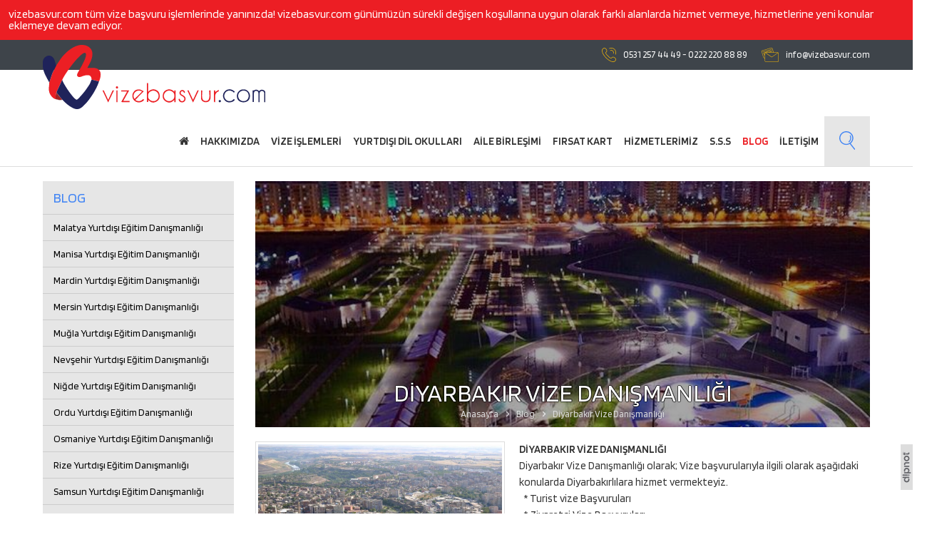

--- FILE ---
content_type: text/html; charset=UTF-8
request_url: https://www.vizebasvur.com/blog/30/diyarbakir-vize-danismanligi
body_size: 16199
content:


<!DOCTYPE html>
<html>
    <head>
    <title>Diyarbakır vize danışmanlığı, Diyarbakır vize işlemleri, Diyarbakır yurtdışı eğitim danışmanlığı</title>
    <meta charset="UTF-8" />

    <meta name="SKYPE_TOOLBAR" content="SKYPE_TOOLBAR_PARSER_COMPATIBLE" /> 
    <meta name="viewport" content="width=device-width, initial-scale=1">
    <meta name="description" content="Diyarbakır vize başvuru işlemleri, Diyarbakır yurtdışı eğitim danışmanlığı">
    <meta name="keywords" content="Diyarbakır vize, Diyarbakır yurtdışı eğitim, Diyarbakır vize başvuru, Diyarbakır turist vize, Diyarbakır ziyaretçi vize, Diyarbakır schengen vize, Diyarbakır avustralya vize">
    <meta property="og:title" content="Diyarbakır vize danışmanlığı, Diyarbakır vize işlemleri, Diyarbakır yurtdışı eğitim danışmanlığı" /> 
    <meta property="og:description" content="Diyarbakır vize başvuru işlemleri, Diyarbakır yurtdışı eğitim danışmanlığı" /> 
    <meta property="og:url" content="https://www.vizebasvur.com/blog/30/diyarbakir-vize-danismanligi">	
    <base href="https://www.vizebasvur.com/">

    <link rel="shortcut icon" href="https://www.vizebasvur.com/layout/images/favicon.ico"/>

    <link href="https://fonts.googleapis.com/css?family=Blinker:400,600,700&display=swap&subset=latin-ext" rel="stylesheet" />

    <link rel="stylesheet" href="https://maxcdn.bootstrapcdn.com/font-awesome/4.4.0/css/font-awesome.min.css" />
    <link rel="stylesheet" type="text/css" href="https://www.vizebasvur.com/layout/css/bootstrap.min.css" />
    <link rel="stylesheet" type="text/css" href="https://www.vizebasvur.com/layout/css/bootstrap-theme.min.css" />
    <link rel="stylesheet" type="text/css" href="https://www.vizebasvur.com/layout/css/settings.css"/>
    <link rel="stylesheet" type="text/css" href="https://www.vizebasvur.com/layout/css/reset.css" />
    <link rel="stylesheet" type="text/css" href="https://www.vizebasvur.com/layout/css/magnific-popup.css" />
    <link rel="stylesheet" type="text/css" href="https://www.vizebasvur.com/layout/css/my.css?id=2" />
    <link rel="stylesheet" type="text/css" href="https://www.vizebasvur.com/layout/css/responsive.css" />
    <link rel="stylesheet" type="text/css" href="https://www.vizebasvur.com/layout/css/owl.carousel.css" />
    <link rel="stylesheet" type="text/css" href="https://www.vizebasvur.com/layout/css/owl.theme.css" />
    <link rel="canonical" href="https://www.vizebasvur.com/blog/30/diyarbakir-vize-danismanligi" />



    <script type="text/javascript" src="https://www.vizebasvur.com/layout/js/jquery-1.11.3.min.js"></script>
    <script type="text/javascript" src="https://www.vizebasvur.com/layout/js/jquery.themepunch.tools.min.js"></script>   
    <script type="text/javascript" src="https://www.vizebasvur.com/layout/js/jquery.themepunch.revolution.min.js"></script>
    <script type="text/javascript" src='https://www.google.com/recaptcha/api.js'></script>
    <script type="text/javascript" src="https://www.vizebasvur.com/layout/js/bootstrap.min.js"></script>
    <script type="text/javascript" src="https://www.vizebasvur.com/layout/js/jquery.magnific-popup.min.js"></script>
    <script type="text/javascript" src="https://www.vizebasvur.com/layout/js/owl.carousel.min.js"></script>
    <script type="text/javascript" src="https://www.vizebasvur.com/layout/js/jquery.form.js"></script>
    <script type="text/javascript" src="https://www.vizebasvur.com/layout/js/main.js"></script>
    <script type="text/javascript" src="https://www.vizebasvur.com/layout/js/scrollMove.js"></script>


</head>

<body>

<div id="body">

    <div class="duyuru-bandi">
        <p><a href="../">vizebasvur.com</a>&nbsp;t&uuml;m vize başvuru işlemlerinde yanınızda!&nbsp;<a href="../">vizebasvur.com</a>&nbsp;g&uuml;n&uuml;m&uuml;z&uuml;n s&uuml;rekli değişen koşullarına uygun olarak farklı alanlarda hizmet vermeye, hizmetlerine yeni konular eklemeye devam ediyor.</p>    </div>
    
    <div class="headerFTo">
        <div class="headerTop">
            <div class="containerPage">
                <div class="padding0-10">
                    <div class="text headerTextT hidden-xs">
                        <img src='https://www.vizebasvur.com/layout/images/message.svg' /> <a class='noTextDecoration linkTelNo' href='mailto:info@vizebasvur.com'>info@vizebasvur.com</a>                        <div class="clear"></div>
                    </div>
                    <div class="text headerTextT">
                        <img src='https://www.vizebasvur.com/layout/images/phone.svg' /> <a class='noTextDecoration linkTelNo' href='tel:0531 257 44 49'>0531 257 44 49</a> -  <a class='noTextDecoration linkTelNo' href='tel:0222 220 88 89'>0222 220 88 89</a>                        <div class="clear"></div>
                    </div>
                    <div class="clear"></div>
                </div>
            </div>
        </div>
        <div id="header" class="fontAlt">
            <div class="header">
                <div class="containerPage">
                    <nav class="navbar navbar-default">
                        <div class="navbar-header">
                            <a class="logo" href="https://www.vizebasvur.com">
                                <img style="display:block;" src="https://www.vizebasvur.com/layout/images/logo.svg" />
                            </a>
                        </div>

                        <div class="collapse navbar-collapse hidden-xs" id="bs-example-navbar-collapse-1">
                            <ul class="nav navbar-nav navbar-right margin0">
                                <li>
                                    <a  href="https://www.vizebasvur.com"><i class="fa fa-home"></i></a>
                                </li> 
                                <li>
                                    <a  href="https://www.vizebasvur.com/hakkimizda">HAKKIMIZDA</a>
                                </li> 
                                <li>
                                    <a  href="https://www.vizebasvur.com/vize-islemleri">VİZE İŞLEMLERİ</a>
                                </li> 
								 <li>
                                    <a  href="https://www.vizebasvur.com/yurtdisi-dil-okullari">YURTDIŞI DİL OKULLARI</a>
                                </li>
                                <li>
                                    <a  href="https://www.vizebasvur.com/aile-birlesimiler">AİLE BİRLEŞİMİ</a>
                                </li>
                                <li>
                                    <a  href="https://www.vizebasvur.com/firsat-kartlar">FIRSAT KART</a>
                                </li>
                                <li>
                                    <a  href="https://www.vizebasvur.com/hizmetlerimiz">HİZMETLERİMİZ</a>
                                </li> 
                                <li>
                                    <a  href="https://www.vizebasvur.com/sikca-sorulan-sorular">S.S.S</a>
                                </li> 
                                <li>
                                    <a class="active" href="https://www.vizebasvur.com/blog">BLOG</a>
                                </li> 
                                <li>
                                    <a  href="https://www.vizebasvur.com/iletisim">İLETİŞİM</a>
                                </li> 
                                <li class="menuGri pointer">
                                    <div onclick="aramaBolumuAc()">
                                        <img class="gBS" src="https://www.vizebasvur.com/layout/images/search.svg" />
                                        <img class="cBS displayNone" src="https://www.vizebasvur.com/layout/images/close.png" />
                                    </div>

                                    <div id="aramaBolumu" class='displayNone'>
                                        <div class="">
                                            <form action="https://www.vizebasvur.com/arama" method="get" enctype="multipart/form-data">
                                                <div class="form-group aramaForm">
                                                    <input id="aramaTab" name="w" type="text" value='' class="form-control noBorderRadious input-lg" placeholder="Arama yap..." required="" />
                                                </div>
                                                <div class="clear"></div>
                                            </form>
                                        </div>
                                    </div>

                                </li> 
                            </ul>
                        </div><!-- /.navbar-collapse -->
                        <div class="clear"></div>
                    </nav>
                </div>
            </div><!--header-->
        </div>
    </div>


    <script>
        var mgS = 0;
        function aramaBolumuAc() {
            if (mgS == 0) {

                $("#aramaBolumu").removeClass("displayNone");
                $(".gBS").addClass("displayNone");
                $(".cBS").removeClass("displayNone");
                mgS = 1;
            } else {

                $("#aramaBolumu").addClass("displayNone");
                $(".gBS").removeClass("displayNone");
                $(".cBS").addClass("displayNone");
                mgS = 0;
            }
        }
    </script>

    <div class="clear"></div>


    <div class="mobileFixedTopHeight"></div>


    <div id="pageOverlay"></div>




    <div id="mobileMenuOpenBtn" onclick="mobileMenuAc()"><div></div><div></div><div></div></div>

    <div id="mobileMenu">

        <div class="mobiletopArea">
            <div class="mobileMenuClose">
                <a onclick="mobileMenuKapat()">
                    <div class="close-icon"></div>
                </a>
            </div>
            <div class="mobilelogoArea">
                <a href="https://www.vizebasvur.com">
                    <img src="https://www.vizebasvur.com/layout/images/logoF.svg" />
                </a>
            </div>
            <div class="clear"></div>
        </div>


        <div class="mobiletopArea padding10 hidden-lg hidden-md">
            <form action="https://www.vizebasvur.com/arama" method="get" enctype="multipart/form-data">
                <div class="form-group marginTop15">
                    <div class="col-xs-9 padding0">
                        <input id="aramaTab" name="w" type="text" value='' class="form-control aramaTabWhite noBorderRadious" placeholder="Arama yap..." required="" />

                    </div>
                    <div class="col-xs-3 padding0">

                        <button class="siteButton siteButtonM width100 noBorderRadious" style="margin-left:2px;padding:7px 9px 7px 9px !important;font-size:11px !important;color:#fff !important;border:1px solid #fff !important;" type="submit">
                            <i class="fa fa-search" style="font-size:18px;"></i>
                        </button>

                    </div>
                    <div class="clear"></div>
                </div>
            </form>
        </div>


        <ul class="mobileUl fontAlt">
            <li>
                <a  href="https://www.vizebasvur.com">ANASAYFA</a>
            </li> 
            <li>
                <a  href="https://www.vizebasvur.com/hakkimizda">HAKKIMIZDA</a>
            </li> 
            <li>
                <a  href="https://www.vizebasvur.com/vize-islemleri">VİZE İŞLEMLERİ</a>
            </li> 
								 <li>
                                    <a  href="https://www.vizebasvur.com/yurtdisi-dil-okullari">YURTDIŞI DİL OKULLARI</a>
                                </li>

            <li>
                <a  href="https://www.vizebasvur.com/aile-birlesimiler">AİLE BİRLEŞİMİ</a>
            </li>
            <li>
                <a  href="https://www.vizebasvur.com/firsat-kartlar">FIRSAT KART</a>
            </li>

            <li>
                <a  href="https://www.vizebasvur.com/hizmetlerimiz">HİZMETLERİMİZ</a>
            </li> 
            <li>
                <a  href="https://www.vizebasvur.com/sikca-sorulan-sorular">S.S.S</a>
            </li> 
            <li>
                <a class="active" href="https://www.vizebasvur.com/blog">BLOG</a>
            </li> 
            <li>
                <a  href="https://www.vizebasvur.com/iletisim">İLETİŞİM</a>
            </li> 

        </ul>



    </div>

    <script>

        $(document).ready(function (e) {

            $(".mobileUl li ul").slideUp();

            $(".mobileUl li").click(function () {
                if ($(this).hasClass('mobileMenuOpen')) {
                    $(this).removeClass("mobileMenuOpen");
                    $(this).find($("ul")).slideUp();
                } else {
                    $(this).addClass("mobileMenuOpen");
                    $(this).find($("ul")).slideDown();
                }
            });

            $("#pageOverlay").on("touchstart click", function () {
                mobileMenuKapat();
            });
        });

        function mobileMenuKapat() {
            $(".mobileUl li ul").slideUp();
            $("#mobileMenu").removeClass("open");
            document.body.classList.remove("stickyPage");
            document.documentElement.classList.remove("htmlFixed");
        }

        function mobileMenuAc() {
            $("#mobileMenu").addClass("open");
            document.body.classList.add("stickyPage");
            document.documentElement.classList.add("htmlFixed");
        }

    </script>



            <div class="whatsapp hidden-lg hidden-md hidden-sm">
            <div class="row-eq-height-all">
			<div class="col-xs-12 padding0 telColor">
			<div class="padding10 marginBottom5 marginTop5">
			<a class="noTextDecoration" href="tel:0531 257 44 49">
                HEMEN ARA
            </a>
			</div>
			</div>
			<div class="col-xs-12 padding0">
			<div class="padding10 marginBottom5 marginTop5">
			<a class="noTextDecoration" href="https://api.whatsapp.com/send?phone=905312574449">
                WHATSAPP
            </a>
			</div>
			</div>
			</div>
        </div>
        



	<div class='positionRelative marginBottom20 hidden-sm hidden-xs'></div>
	    <div class='positionRelative hidden-lg hidden-md'>
        			<div class="positionRelative marginBottom20">
			<div class="sayfaResimC">
            <div class="sayfaResimCS">
                <div class="width100 height100 sayfaResim div1" style="background-image:url('https://www.vizebasvur.com/uploads/5476311965cdcd0a05430fbf485113fe.jpg');">
				<div class='sayfaResimDiv div3'>
                    <div class='h1title h1titleResim'>DİYARBAKIR VİZE DANIŞMANLIĞI</div>
                                            <div class="breadcrumbs">
                            <ol class="breadcrumbs__ol">
                                                                   <a href="https://www.vizebasvur.com" class="breadcrumbs__item__link noTextDecoration"><span class="breadcrumbs__item__label firstLi mdie">Anasayfa</span></a>
                                                         <a href="https://www.vizebasvur.com/blog" class="breadcrumbs__item__link noTextDecoration"><span class="breadcrumbs__item__label  mdie">Blog</span></a>
                                                         <a href="https://www.vizebasvur.com/blog/30/diyarbakir-vize-danismanligi" class="breadcrumbs__item__link noTextDecoration"><span class="breadcrumbs__item__label  mdie">Diyarbakır Vize Danışmanlığı</span></a>
                                                  </ol>
                        </div>
                                        </div>
                </div>
            </div>
            </div>
			</div>
            </div>
    
<div class="fullPage">
    <div class="containerPage">
                <div class="row">
            <div class="col-md-3 col-xs-12">  
                <div class="urunmlerMenum urunmlerMenumNew">
                    <div class="hidden-xs hidden-sm">
    <a class="noTextDecoration" href="https://www.vizebasvur.com/blog">
        <h2 class='sagmenuboxTitle sagmenuboxTitleLeft'>BLOG</h2>
    </a> 
                <li class="sagmenubox ">
                <div class="duyuruBox">
                    <a href="https://www.vizebasvur.com/blog/256/malatya-yurtdisi-egitim-danismanligi" class="noTextDecoration">
                        <div class="icerik">
                            Malatya Yurtdışı Eğitim Danışmanlığı                        </div>
                        <div class="clear"></div>
                    </a>
                </div>
            </li>
                        <li class="sagmenubox ">
                <div class="duyuruBox">
                    <a href="https://www.vizebasvur.com/blog/257/manisa-yurtdisi-egitim-danismanligi" class="noTextDecoration">
                        <div class="icerik">
                            Manisa Yurtdışı Eğitim Danışmanlığı                        </div>
                        <div class="clear"></div>
                    </a>
                </div>
            </li>
                        <li class="sagmenubox ">
                <div class="duyuruBox">
                    <a href="https://www.vizebasvur.com/blog/258/mardin-yurtdisi-egitim-danismanligi" class="noTextDecoration">
                        <div class="icerik">
                            Mardin Yurtdışı Eğitim Danışmanlığı                        </div>
                        <div class="clear"></div>
                    </a>
                </div>
            </li>
                        <li class="sagmenubox ">
                <div class="duyuruBox">
                    <a href="https://www.vizebasvur.com/blog/259/mersin-yurtdisi-egitim-danismanligi" class="noTextDecoration">
                        <div class="icerik">
                            Mersin Yurtdışı Eğitim Danışmanlığı                        </div>
                        <div class="clear"></div>
                    </a>
                </div>
            </li>
                        <li class="sagmenubox ">
                <div class="duyuruBox">
                    <a href="https://www.vizebasvur.com/blog/260/mugla-yurtdisi-egitim-danismanligi" class="noTextDecoration">
                        <div class="icerik">
                            Muğla Yurtdışı Eğitim Danışmanlığı                        </div>
                        <div class="clear"></div>
                    </a>
                </div>
            </li>
                        <li class="sagmenubox ">
                <div class="duyuruBox">
                    <a href="https://www.vizebasvur.com/blog/261/nevsehir-yurtdisi-egitim-danismanligi" class="noTextDecoration">
                        <div class="icerik">
                            Nevşehir Yurtdışı Eğitim Danışmanlığı                        </div>
                        <div class="clear"></div>
                    </a>
                </div>
            </li>
                        <li class="sagmenubox ">
                <div class="duyuruBox">
                    <a href="https://www.vizebasvur.com/blog/262/nigde-yurtdisi-egitim-danismanligi" class="noTextDecoration">
                        <div class="icerik">
                            Niğde Yurtdışı Eğitim Danışmanlığı                        </div>
                        <div class="clear"></div>
                    </a>
                </div>
            </li>
                        <li class="sagmenubox ">
                <div class="duyuruBox">
                    <a href="https://www.vizebasvur.com/blog/263/ordu-yurtdisi-egitim-danismanligi" class="noTextDecoration">
                        <div class="icerik">
                            Ordu Yurtdışı Eğitim Danışmanlığı                        </div>
                        <div class="clear"></div>
                    </a>
                </div>
            </li>
                        <li class="sagmenubox ">
                <div class="duyuruBox">
                    <a href="https://www.vizebasvur.com/blog/264/osmaniye-yurtdisi-egitim-danismanligi" class="noTextDecoration">
                        <div class="icerik">
                            Osmaniye Yurtdışı Eğitim Danışmanlığı                        </div>
                        <div class="clear"></div>
                    </a>
                </div>
            </li>
                        <li class="sagmenubox ">
                <div class="duyuruBox">
                    <a href="https://www.vizebasvur.com/blog/265/rize-yurtdisi-egitim-danismanligi" class="noTextDecoration">
                        <div class="icerik">
                            Rize Yurtdışı Eğitim Danışmanlığı                        </div>
                        <div class="clear"></div>
                    </a>
                </div>
            </li>
                        <li class="sagmenubox ">
                <div class="duyuruBox">
                    <a href="https://www.vizebasvur.com/blog/266/samsun-yurtdisi-egitim-danismanligi" class="noTextDecoration">
                        <div class="icerik">
                            Samsun Yurtdışı Eğitim Danışmanlığı                        </div>
                        <div class="clear"></div>
                    </a>
                </div>
            </li>
                        <li class="sagmenubox ">
                <div class="duyuruBox">
                    <a href="https://www.vizebasvur.com/blog/267/siirt-yurtdisi-egitim-danismanligi" class="noTextDecoration">
                        <div class="icerik">
                            Siirt Yurtdışı Eğitim Danışmanlığı                        </div>
                        <div class="clear"></div>
                    </a>
                </div>
            </li>
                        <li class="sagmenubox ">
                <div class="duyuruBox">
                    <a href="https://www.vizebasvur.com/blog/268/sinop-yurtdisi-egitim-danismanligi" class="noTextDecoration">
                        <div class="icerik">
                            Sinop Yurtdışı Eğitim Danışmanlığı                        </div>
                        <div class="clear"></div>
                    </a>
                </div>
            </li>
                        <li class="sagmenubox ">
                <div class="duyuruBox">
                    <a href="https://www.vizebasvur.com/blog/269/sivas-yurtdisi-egitim-danismanligi" class="noTextDecoration">
                        <div class="icerik">
                            Sivas Yurtdışı Eğitim Danışmanlığı                        </div>
                        <div class="clear"></div>
                    </a>
                </div>
            </li>
                        <li class="sagmenubox ">
                <div class="duyuruBox">
                    <a href="https://www.vizebasvur.com/blog/270/sanliurfa-yurtdisi-egitim-danismanligi" class="noTextDecoration">
                        <div class="icerik">
                            Şanlıurfa Yurtdışı Eğitim Danışmanlığı                        </div>
                        <div class="clear"></div>
                    </a>
                </div>
            </li>
                        <li class="sagmenubox ">
                <div class="duyuruBox">
                    <a href="https://www.vizebasvur.com/blog/271/sirnak-yurtdisi-egitim-danismanligi" class="noTextDecoration">
                        <div class="icerik">
                            Şırnak Yurtdışı Eğitim Danışmanlığı                        </div>
                        <div class="clear"></div>
                    </a>
                </div>
            </li>
                        <li class="sagmenubox ">
                <div class="duyuruBox">
                    <a href="https://www.vizebasvur.com/blog/272/tekirdag-yurtdisi-egitim-danismanligi" class="noTextDecoration">
                        <div class="icerik">
                            Tekirdağ Yurtdışı Eğitim Danışmanlığı                        </div>
                        <div class="clear"></div>
                    </a>
                </div>
            </li>
                        <li class="sagmenubox ">
                <div class="duyuruBox">
                    <a href="https://www.vizebasvur.com/blog/273/tokat-yurtdisi-egitim-danismanligi" class="noTextDecoration">
                        <div class="icerik">
                            Tokat Yurtdışı Eğitim Danışmanlığı                        </div>
                        <div class="clear"></div>
                    </a>
                </div>
            </li>
                        <li class="sagmenubox ">
                <div class="duyuruBox">
                    <a href="https://www.vizebasvur.com/blog/274/trabzon-yurtdisi-egitim-danismanligi" class="noTextDecoration">
                        <div class="icerik">
                            Trabzon Yurtdışı Eğitim Danışmanlığı                        </div>
                        <div class="clear"></div>
                    </a>
                </div>
            </li>
                        <li class="sagmenubox ">
                <div class="duyuruBox">
                    <a href="https://www.vizebasvur.com/blog/275/tunceli-yurtdisi-egitim-danismanligi" class="noTextDecoration">
                        <div class="icerik">
                            Tunceli Yurtdışı Eğitim Danışmanlığı                        </div>
                        <div class="clear"></div>
                    </a>
                </div>
            </li>
                        <li class="sagmenubox ">
                <div class="duyuruBox">
                    <a href="https://www.vizebasvur.com/blog/276/usak-yurtdisi-egitim-danismanligi" class="noTextDecoration">
                        <div class="icerik">
                            Uşak Yurtdışı Eğitim Danışmanlığı                        </div>
                        <div class="clear"></div>
                    </a>
                </div>
            </li>
                        <li class="sagmenubox ">
                <div class="duyuruBox">
                    <a href="https://www.vizebasvur.com/blog/277/van-yurtdisi-egitim-danismanligi" class="noTextDecoration">
                        <div class="icerik">
                            Van Yurtdışı Eğitim Danışmanlığı                        </div>
                        <div class="clear"></div>
                    </a>
                </div>
            </li>
                        <li class="sagmenubox ">
                <div class="duyuruBox">
                    <a href="https://www.vizebasvur.com/blog/278/yalova-yurtdisi-egitim-danismanligi" class="noTextDecoration">
                        <div class="icerik">
                            Yalova Yurtdışı Eğitim Danışmanlığı                        </div>
                        <div class="clear"></div>
                    </a>
                </div>
            </li>
                        <li class="sagmenubox ">
                <div class="duyuruBox">
                    <a href="https://www.vizebasvur.com/blog/279/yozgat-yurtdisi-egitim-danismanligi" class="noTextDecoration">
                        <div class="icerik">
                            Yozgat Yurtdışı Eğitim Danışmanlığı                        </div>
                        <div class="clear"></div>
                    </a>
                </div>
            </li>
                        <li class="sagmenubox ">
                <div class="duyuruBox">
                    <a href="https://www.vizebasvur.com/blog/280/zonguldak-yurtdisi-egitim-danismanligi" class="noTextDecoration">
                        <div class="icerik">
                            Zonguldak Yurtdışı Eğitim Danışmanlığı                        </div>
                        <div class="clear"></div>
                    </a>
                </div>
            </li>
                        <li class="sagmenubox ">
                <div class="duyuruBox">
                    <a href="https://www.vizebasvur.com/blog/281/malta-turist-vize-basvuru-islemleri" class="noTextDecoration">
                        <div class="icerik">
                            Malta Turist Vize Başvuru İşlemleri                        </div>
                        <div class="clear"></div>
                    </a>
                </div>
            </li>
                        <li class="sagmenubox ">
                <div class="duyuruBox">
                    <a href="https://www.vizebasvur.com/blog/282/avusturya-turist-vize-basvuru-islemleri" class="noTextDecoration">
                        <div class="icerik">
                            Avusturya Turist Vize Başvuru İşlemleri                        </div>
                        <div class="clear"></div>
                    </a>
                </div>
            </li>
                        <li class="sagmenubox ">
                <div class="duyuruBox">
                    <a href="https://www.vizebasvur.com/blog/283/schengen-turist-vize-basvuru-islemleri" class="noTextDecoration">
                        <div class="icerik">
                            Schengen Turist Vize Başvuru İşlemleri                        </div>
                        <div class="clear"></div>
                    </a>
                </div>
            </li>
                        <li class="sagmenubox ">
                <div class="duyuruBox">
                    <a href="https://www.vizebasvur.com/blog/284/belcika-turist-vize-basvuru-islemleri" class="noTextDecoration">
                        <div class="icerik">
                            Belçika Turist Vize Başvuru İşlemleri                        </div>
                        <div class="clear"></div>
                    </a>
                </div>
            </li>
                        <li class="sagmenubox ">
                <div class="duyuruBox">
                    <a href="https://www.vizebasvur.com/blog/285/cek-cumhuriyeti-turist-vize-basvuru-islemleri" class="noTextDecoration">
                        <div class="icerik">
                            Çek Cumhuriyeti Turist Vize Başvuru İşlemleri                        </div>
                        <div class="clear"></div>
                    </a>
                </div>
            </li>
                        <li class="sagmenubox ">
                <div class="duyuruBox">
                    <a href="https://www.vizebasvur.com/blog/286/danimarka-turist-vize-basvuru-islemleri" class="noTextDecoration">
                        <div class="icerik">
                            Danimarka Turist Vize Başvuru İşlemleri                        </div>
                        <div class="clear"></div>
                    </a>
                </div>
            </li>
                        <li class="sagmenubox ">
                <div class="duyuruBox">
                    <a href="https://www.vizebasvur.com/blog/287/estonya-turist-vize-basvuru-islemleri" class="noTextDecoration">
                        <div class="icerik">
                            Estonya Turist Vize Başvuru İşlemleri                        </div>
                        <div class="clear"></div>
                    </a>
                </div>
            </li>
                        <li class="sagmenubox ">
                <div class="duyuruBox">
                    <a href="https://www.vizebasvur.com/blog/288/finlandiya-turist-vize-basvuru-islemleri" class="noTextDecoration">
                        <div class="icerik">
                            Finlandiya Turist Vize Başvuru İşlemleri                        </div>
                        <div class="clear"></div>
                    </a>
                </div>
            </li>
                        <li class="sagmenubox ">
                <div class="duyuruBox">
                    <a href="https://www.vizebasvur.com/blog/289/fransa-turist-vize-basvuru-islemleri" class="noTextDecoration">
                        <div class="icerik">
                            Fransa Turist Vize Başvuru İşlemleri                        </div>
                        <div class="clear"></div>
                    </a>
                </div>
            </li>
                        <li class="sagmenubox ">
                <div class="duyuruBox">
                    <a href="https://www.vizebasvur.com/blog/290/hollanda-turist-vize-basvuru-islemleri" class="noTextDecoration">
                        <div class="icerik">
                            Hollanda Turist Vize Başvuru İşlemleri                        </div>
                        <div class="clear"></div>
                    </a>
                </div>
            </li>
                        <li class="sagmenubox ">
                <div class="duyuruBox">
                    <a href="https://www.vizebasvur.com/blog/291/ispanya-turist-vize-basvuru-islemleri" class="noTextDecoration">
                        <div class="icerik">
                            İspanya Turist Vize Başvuru İşlemleri                        </div>
                        <div class="clear"></div>
                    </a>
                </div>
            </li>
                        <li class="sagmenubox ">
                <div class="duyuruBox">
                    <a href="https://www.vizebasvur.com/blog/292/isvec-turist-vize-basvuru-islemleri" class="noTextDecoration">
                        <div class="icerik">
                            İsveç Turist Vize Başvuru İşlemleri                        </div>
                        <div class="clear"></div>
                    </a>
                </div>
            </li>
                        <li class="sagmenubox ">
                <div class="duyuruBox">
                    <a href="https://www.vizebasvur.com/blog/293/italya-turist-vize-basvuru-islemleri" class="noTextDecoration">
                        <div class="icerik">
                            İtalya Turist Vize Başvuru İşlemleri                        </div>
                        <div class="clear"></div>
                    </a>
                </div>
            </li>
                        <li class="sagmenubox ">
                <div class="duyuruBox">
                    <a href="https://www.vizebasvur.com/blog/294/macarsitan-turist-vize-basvuru-islemleri" class="noTextDecoration">
                        <div class="icerik">
                            Macarsitan Turist Vize Başvuru İşlemleri                        </div>
                        <div class="clear"></div>
                    </a>
                </div>
            </li>
                        <li class="sagmenubox ">
                <div class="duyuruBox">
                    <a href="https://www.vizebasvur.com/blog/295/letonya-turist-vize-basvuru-islemleri" class="noTextDecoration">
                        <div class="icerik">
                            Letonya Turist Vize Başvuru İşlemleri                        </div>
                        <div class="clear"></div>
                    </a>
                </div>
            </li>
                        <li class="sagmenubox ">
                <div class="duyuruBox">
                    <a href="https://www.vizebasvur.com/blog/296/litvanya-turist-vize-basvuru-islemleri" class="noTextDecoration">
                        <div class="icerik">
                            Litvanya Turist Vize Başvuru İşlemleri                        </div>
                        <div class="clear"></div>
                    </a>
                </div>
            </li>
                        <li class="sagmenubox ">
                <div class="duyuruBox">
                    <a href="https://www.vizebasvur.com/blog/297/luksemburg-turist-vize-basvuru-islemleri" class="noTextDecoration">
                        <div class="icerik">
                            Lüksemburg Turist Vize Başvuru İşlemleri                        </div>
                        <div class="clear"></div>
                    </a>
                </div>
            </li>
                        <li class="sagmenubox ">
                <div class="duyuruBox">
                    <a href="https://www.vizebasvur.com/blog/298/polonya-turist-vize-basvuru-islemleri" class="noTextDecoration">
                        <div class="icerik">
                            Polonya Turist Vize Başvuru İşlemleri                        </div>
                        <div class="clear"></div>
                    </a>
                </div>
            </li>
                        <li class="sagmenubox ">
                <div class="duyuruBox">
                    <a href="https://www.vizebasvur.com/blog/299/portekiz-turist-vize-basvuru-islemleri" class="noTextDecoration">
                        <div class="icerik">
                            Portekiz Turist Vize Başvuru İşlemleri                        </div>
                        <div class="clear"></div>
                    </a>
                </div>
            </li>
                        <li class="sagmenubox ">
                <div class="duyuruBox">
                    <a href="https://www.vizebasvur.com/blog/300/slovakya-turist-vize-basvuru-islemleri" class="noTextDecoration">
                        <div class="icerik">
                            Slovakya Turist Vize Başvuru İşlemleri                        </div>
                        <div class="clear"></div>
                    </a>
                </div>
            </li>
                        <li class="sagmenubox ">
                <div class="duyuruBox">
                    <a href="https://www.vizebasvur.com/blog/301/slovenya-turist-vize-basvuru-islemleri" class="noTextDecoration">
                        <div class="icerik">
                            Slovenya Turist Vize Başvuru İşlemleri                        </div>
                        <div class="clear"></div>
                    </a>
                </div>
            </li>
                        <li class="sagmenubox ">
                <div class="duyuruBox">
                    <a href="https://www.vizebasvur.com/blog/302/yunanistan-turist-vize-basvuru-islemleri" class="noTextDecoration">
                        <div class="icerik">
                            Yunanistan Turist Vize Başvuru İşlemleri                        </div>
                        <div class="clear"></div>
                    </a>
                </div>
            </li>
                        <li class="sagmenubox ">
                <div class="duyuruBox">
                    <a href="https://www.vizebasvur.com/blog/303/bulgaristan-turist-vize-basvuru-islemleri" class="noTextDecoration">
                        <div class="icerik">
                            Bulgaristan Turist Vize Başvuru İşlemleri                        </div>
                        <div class="clear"></div>
                    </a>
                </div>
            </li>
                        <li class="sagmenubox ">
                <div class="duyuruBox">
                    <a href="https://www.vizebasvur.com/blog/304/romanya-turist-vize-basvuru-islemleri" class="noTextDecoration">
                        <div class="icerik">
                            Romanya Turist Vize Başvuru İşlemleri                        </div>
                        <div class="clear"></div>
                    </a>
                </div>
            </li>
                        <li class="sagmenubox ">
                <div class="duyuruBox">
                    <a href="https://www.vizebasvur.com/blog/305/malta-ziyaretci-vize-basvuru-islemleri" class="noTextDecoration">
                        <div class="icerik">
                            Malta Ziyaretçi Vize Başvuru İşlemleri                        </div>
                        <div class="clear"></div>
                    </a>
                </div>
            </li>
                        <li class="sagmenubox ">
                <div class="duyuruBox">
                    <a href="https://www.vizebasvur.com/blog/306/schengen-ziyaretci-vize-basvuru-islemleri" class="noTextDecoration">
                        <div class="icerik">
                            Schengen Ziyaretçi Vize Başvuru İşlemleri                        </div>
                        <div class="clear"></div>
                    </a>
                </div>
            </li>
                        <li class="sagmenubox ">
                <div class="duyuruBox">
                    <a href="https://www.vizebasvur.com/blog/307/avusturya-ziyaretci-vize-basvuru-islemleri" class="noTextDecoration">
                        <div class="icerik">
                            Avusturya Ziyaretçi Vize Başvuru İşlemleri                        </div>
                        <div class="clear"></div>
                    </a>
                </div>
            </li>
                        <li class="sagmenubox ">
                <div class="duyuruBox">
                    <a href="https://www.vizebasvur.com/blog/308/belcika-ziyaretci-vize-basvuru-islemleri" class="noTextDecoration">
                        <div class="icerik">
                            Belçika Ziyaretçi Vize Başvuru İşlemleri                        </div>
                        <div class="clear"></div>
                    </a>
                </div>
            </li>
                        <li class="sagmenubox ">
                <div class="duyuruBox">
                    <a href="https://www.vizebasvur.com/blog/309/cek-cumhuriyeti-ziyaretci-vize-basvuru-islemleri" class="noTextDecoration">
                        <div class="icerik">
                            Çek Cumhuriyeti Ziyaretçi Vize Başvuru İşlemleri                        </div>
                        <div class="clear"></div>
                    </a>
                </div>
            </li>
                        <li class="sagmenubox ">
                <div class="duyuruBox">
                    <a href="https://www.vizebasvur.com/blog/310/danimarka-ziyaretci-vize-basvuru-islemleri" class="noTextDecoration">
                        <div class="icerik">
                            Danimarka Ziyaretçi Vize Başvuru İşlemleri                        </div>
                        <div class="clear"></div>
                    </a>
                </div>
            </li>
                        <li class="sagmenubox ">
                <div class="duyuruBox">
                    <a href="https://www.vizebasvur.com/blog/311/estonya-ziyaretci-vize-basvuru-islemleri" class="noTextDecoration">
                        <div class="icerik">
                            Estonya Ziyaretçi Vize Başvuru İşlemleri                        </div>
                        <div class="clear"></div>
                    </a>
                </div>
            </li>
                        <li class="sagmenubox ">
                <div class="duyuruBox">
                    <a href="https://www.vizebasvur.com/blog/312/finlandiya-ziyaretci-vize-basvuru-islemleri" class="noTextDecoration">
                        <div class="icerik">
                            Finlandiya Ziyaretçi Vize Başvuru İşlemleri                        </div>
                        <div class="clear"></div>
                    </a>
                </div>
            </li>
                        <li class="sagmenubox ">
                <div class="duyuruBox">
                    <a href="https://www.vizebasvur.com/blog/313/fransa-ziyaretci-vize-basvuru-islemleri" class="noTextDecoration">
                        <div class="icerik">
                            Fransa Ziyaretçi Vize Başvuru İşlemleri                        </div>
                        <div class="clear"></div>
                    </a>
                </div>
            </li>
                        <li class="sagmenubox ">
                <div class="duyuruBox">
                    <a href="https://www.vizebasvur.com/blog/314/hollanda-ziyaretci-vize-basvuru-islemleri" class="noTextDecoration">
                        <div class="icerik">
                            Hollanda Ziyaretçi Vize Başvuru İşlemleri                        </div>
                        <div class="clear"></div>
                    </a>
                </div>
            </li>
                        <li class="sagmenubox ">
                <div class="duyuruBox">
                    <a href="https://www.vizebasvur.com/blog/315/ispanya-ziyaretci-vize-basvuru-islemleri" class="noTextDecoration">
                        <div class="icerik">
                            İspanya Ziyaretçi Vize Başvuru İşlemleri                        </div>
                        <div class="clear"></div>
                    </a>
                </div>
            </li>
                        <li class="sagmenubox ">
                <div class="duyuruBox">
                    <a href="https://www.vizebasvur.com/blog/316/isvec-ziyaretci-vize-basvuru-islemleri" class="noTextDecoration">
                        <div class="icerik">
                            İsveç Ziyaretçi Vize Başvuru İşlemleri                        </div>
                        <div class="clear"></div>
                    </a>
                </div>
            </li>
                        <li class="sagmenubox ">
                <div class="duyuruBox">
                    <a href="https://www.vizebasvur.com/blog/317/italya-ziyaretci-vize-basvuru-islemleri" class="noTextDecoration">
                        <div class="icerik">
                            İtalya Ziyaretçi Vize Başvuru İşlemleri                        </div>
                        <div class="clear"></div>
                    </a>
                </div>
            </li>
                        <li class="sagmenubox ">
                <div class="duyuruBox">
                    <a href="https://www.vizebasvur.com/blog/318/macaristan-ziyaretci-vize-basvuru-islemleri" class="noTextDecoration">
                        <div class="icerik">
                            Macaristan Ziyaretçi Vize Başvuru İşlemleri                        </div>
                        <div class="clear"></div>
                    </a>
                </div>
            </li>
                        <li class="sagmenubox ">
                <div class="duyuruBox">
                    <a href="https://www.vizebasvur.com/blog/319/letonya-ziyaretci-vize-basvuru-islemleri" class="noTextDecoration">
                        <div class="icerik">
                            Letonya Ziyaretçi Vize Başvuru İşlemleri                        </div>
                        <div class="clear"></div>
                    </a>
                </div>
            </li>
                        <li class="sagmenubox ">
                <div class="duyuruBox">
                    <a href="https://www.vizebasvur.com/blog/320/litvanya-ziyaretci-vize-basvuru-islemleri" class="noTextDecoration">
                        <div class="icerik">
                            Litvanya Ziyaretçi Vize Başvuru İşlemleri                        </div>
                        <div class="clear"></div>
                    </a>
                </div>
            </li>
                        <li class="sagmenubox ">
                <div class="duyuruBox">
                    <a href="https://www.vizebasvur.com/blog/321/luksemburg-ziyaretci-vize-basvuru-islemleri" class="noTextDecoration">
                        <div class="icerik">
                            Lüksemburg Ziyaretçi Vize Başvuru İşlemleri                        </div>
                        <div class="clear"></div>
                    </a>
                </div>
            </li>
                        <li class="sagmenubox ">
                <div class="duyuruBox">
                    <a href="https://www.vizebasvur.com/blog/322/polonya-ziyaretci-vize-basvuru-islemleri" class="noTextDecoration">
                        <div class="icerik">
                            Polonya Ziyaretçi Vize Başvuru İşlemleri                        </div>
                        <div class="clear"></div>
                    </a>
                </div>
            </li>
                        <li class="sagmenubox ">
                <div class="duyuruBox">
                    <a href="https://www.vizebasvur.com/blog/323/portekiz-ziyaretci-vize-basvuru-islemleri" class="noTextDecoration">
                        <div class="icerik">
                            Portekiz Ziyaretçi Vize Başvuru İşlemleri                        </div>
                        <div class="clear"></div>
                    </a>
                </div>
            </li>
                        <li class="sagmenubox ">
                <div class="duyuruBox">
                    <a href="https://www.vizebasvur.com/blog/324/slovakya-ziyaretci-vize-basvuru-islemleri" class="noTextDecoration">
                        <div class="icerik">
                            Slovakya Ziyaretçi Vize Başvuru İşlemleri                        </div>
                        <div class="clear"></div>
                    </a>
                </div>
            </li>
                        <li class="sagmenubox ">
                <div class="duyuruBox">
                    <a href="https://www.vizebasvur.com/blog/325/slovenya-ziyaretci-vize-basvuru-islemleri" class="noTextDecoration">
                        <div class="icerik">
                            Slovenya Ziyaretçi Vize Başvuru İşlemleri                        </div>
                        <div class="clear"></div>
                    </a>
                </div>
            </li>
                        <li class="sagmenubox ">
                <div class="duyuruBox">
                    <a href="https://www.vizebasvur.com/blog/326/yunanistan-ziyaretci-vize-basvuru-islemleri" class="noTextDecoration">
                        <div class="icerik">
                            Yunanistan Ziyaretçi Vize Başvuru İşlemleri                        </div>
                        <div class="clear"></div>
                    </a>
                </div>
            </li>
                        <li class="sagmenubox ">
                <div class="duyuruBox">
                    <a href="https://www.vizebasvur.com/blog/327/bulgaristan-ziyaretci-vize-basvuru-islemleri" class="noTextDecoration">
                        <div class="icerik">
                            Bulgaristan Ziyaretçi Vize Başvuru İşlemleri                        </div>
                        <div class="clear"></div>
                    </a>
                </div>
            </li>
                        <li class="sagmenubox ">
                <div class="duyuruBox">
                    <a href="https://www.vizebasvur.com/blog/328/romanya-ziyaretci-vize-basvuru-islemleri" class="noTextDecoration">
                        <div class="icerik">
                            Romanya Ziyaretçi Vize Başvuru İşlemleri                        </div>
                        <div class="clear"></div>
                    </a>
                </div>
            </li>
                        <li class="sagmenubox ">
                <div class="duyuruBox">
                    <a href="https://www.vizebasvur.com/blog/329/emirdag-vize-danismanligi" class="noTextDecoration">
                        <div class="icerik">
                            Emirdag Vize Danışmanlığı                        </div>
                        <div class="clear"></div>
                    </a>
                </div>
            </li>
                        <li class="sagmenubox ">
                <div class="duyuruBox">
                    <a href="https://www.vizebasvur.com/blog/330/almanya-firsat-kart-nedir" class="noTextDecoration">
                        <div class="icerik">
                            Almanya Fırsat Kart Nedir?                        </div>
                        <div class="clear"></div>
                    </a>
                </div>
            </li>
                        <li class="sagmenubox ">
                <div class="duyuruBox">
                    <a href="https://www.vizebasvur.com/blog/331/almanya-aile-birlesimi-vize-basvuru-islemleri" class="noTextDecoration">
                        <div class="icerik">
                            Almanya Aile Birleşimi Vize Başvuru İşlemleri                        </div>
                        <div class="clear"></div>
                    </a>
                </div>
            </li>
                        <li class="sagmenubox ">
                <div class="duyuruBox">
                    <a href="https://www.vizebasvur.com/blog/332/emirdag-aile-birlesimi-vize-danismanligi" class="noTextDecoration">
                        <div class="icerik">
                            Emirdağ Aile Birleşimi Vize Danışmanlığı                        </div>
                        <div class="clear"></div>
                    </a>
                </div>
            </li>
                        <li class="sagmenubox ">
                <div class="duyuruBox">
                    <a href="https://www.vizebasvur.com/blog/333/emirdag-vize-danismanligi" class="noTextDecoration">
                        <div class="icerik">
                            Emirdağ Vize Danışmanlığı                        </div>
                        <div class="clear"></div>
                    </a>
                </div>
            </li>
                        <li class="sagmenubox ">
                <div class="duyuruBox">
                    <a href="https://www.vizebasvur.com/blog/112/avustralya-ingilizce-dil-okullari" class="noTextDecoration">
                        <div class="icerik">
                            Avustralya İngilizce Dil Okulları                        </div>
                        <div class="clear"></div>
                    </a>
                </div>
            </li>
                        <li class="sagmenubox ">
                <div class="duyuruBox">
                    <a href="https://www.vizebasvur.com/blog/114/kanada-ingilizce-dil-okullari" class="noTextDecoration">
                        <div class="icerik">
                            Kanada İngilizce Dil Okulları                        </div>
                        <div class="clear"></div>
                    </a>
                </div>
            </li>
                        <li class="sagmenubox ">
                <div class="duyuruBox">
                    <a href="https://www.vizebasvur.com/blog/115/amerika-ingilizce-dil-okullari" class="noTextDecoration">
                        <div class="icerik">
                            Amerika İngilizce Dil Okulları                        </div>
                        <div class="clear"></div>
                    </a>
                </div>
            </li>
                        <li class="sagmenubox ">
                <div class="duyuruBox">
                    <a href="https://www.vizebasvur.com/blog/117/yeni-zelanda-ingilizce-dil-okullari" class="noTextDecoration">
                        <div class="icerik">
                            Yeni Zelanda İngilizce Dil Okulları                        </div>
                        <div class="clear"></div>
                    </a>
                </div>
            </li>
                        <li class="sagmenubox ">
                <div class="duyuruBox">
                    <a href="https://www.vizebasvur.com/blog/118/guney-afrika-ingilizce-dil-okullari" class="noTextDecoration">
                        <div class="icerik">
                            Güney Afrika İngilizce Dil Okulları                        </div>
                        <div class="clear"></div>
                    </a>
                </div>
            </li>
                        <li class="sagmenubox ">
                <div class="duyuruBox">
                    <a href="https://www.vizebasvur.com/blog/119/esdubai-ingilizce-dil-okulu" class="noTextDecoration">
                        <div class="icerik">
                            Esdubaı İngilizce Dil Okulu                        </div>
                        <div class="clear"></div>
                    </a>
                </div>
            </li>
                        <li class="sagmenubox ">
                <div class="duyuruBox">
                    <a href="https://www.vizebasvur.com/blog/120/nicin-dubai-de-ingilizce-ogrenmeli" class="noTextDecoration">
                        <div class="icerik">
                            Niçin Dubai'de İngilizce Öğrenmeli?                        </div>
                        <div class="clear"></div>
                    </a>
                </div>
            </li>
                        <li class="sagmenubox ">
                <div class="duyuruBox">
                    <a href="https://www.vizebasvur.com/blog/121/dubai-hakkinda-ilginizi-cekecek-kisa-bilgiler" class="noTextDecoration">
                        <div class="icerik">
                            Dubai Hakkında İlginizi Çekecek Kısa Bilgiler                        </div>
                        <div class="clear"></div>
                    </a>
                </div>
            </li>
                        <li class="sagmenubox ">
                <div class="duyuruBox">
                    <a href="https://www.vizebasvur.com/blog/122/ingiltere-dil-okullari" class="noTextDecoration">
                        <div class="icerik">
                            İngiltere  Dil Okulları                        </div>
                        <div class="clear"></div>
                    </a>
                </div>
            </li>
                        <li class="sagmenubox ">
                <div class="duyuruBox">
                    <a href="https://www.vizebasvur.com/blog/123/schengen-vizesinde-yururluge-giren-onemli-degisiklikler-nelerdir" class="noTextDecoration">
                        <div class="icerik">
                            Schengen Vizesinde Yürürlüğe Giren Önemli Değişiklikler Nelerdir?                        </div>
                        <div class="clear"></div>
                    </a>
                </div>
            </li>
                        <li class="sagmenubox ">
                <div class="duyuruBox">
                    <a href="https://www.vizebasvur.com/blog/125/vize-istemeyen-ulkeler" class="noTextDecoration">
                        <div class="icerik">
                            Vize İstemeyen Ülkeler                        </div>
                        <div class="clear"></div>
                    </a>
                </div>
            </li>
                        <li class="sagmenubox ">
                <div class="duyuruBox">
                    <a href="https://www.vizebasvur.com/blog/126/avustralya-vize-danismanligi" class="noTextDecoration">
                        <div class="icerik">
                            Avustralya Vize Danışmanlığı                        </div>
                        <div class="clear"></div>
                    </a>
                </div>
            </li>
                        <li class="sagmenubox ">
                <div class="duyuruBox">
                    <a href="https://www.vizebasvur.com/blog/127/avustralya-ziyaretci-vize-danismanligi" class="noTextDecoration">
                        <div class="icerik">
                            Avustralya Ziyaretçi Vize Danışmanlığı                        </div>
                        <div class="clear"></div>
                    </a>
                </div>
            </li>
                        <li class="sagmenubox ">
                <div class="duyuruBox">
                    <a href="https://www.vizebasvur.com/blog/128/avustralya-turist-vize-danismanligi" class="noTextDecoration">
                        <div class="icerik">
                            Avustralya Turıst Vize Danışmanlığı                        </div>
                        <div class="clear"></div>
                    </a>
                </div>
            </li>
                        <li class="sagmenubox ">
                <div class="duyuruBox">
                    <a href="https://www.vizebasvur.com/blog/130/firsat-karti-chancenkarte-ile-almanya-da-calismaya-baslayin" class="noTextDecoration">
                        <div class="icerik">
                            Fırsat Kartı (chancenkarte) İle Almanya'da Çalışmaya Başlayın                        </div>
                        <div class="clear"></div>
                    </a>
                </div>
            </li>
                        <li class="sagmenubox ">
                <div class="duyuruBox">
                    <a href="https://www.vizebasvur.com/blog/131/kanada-turist-vize-danismanligi" class="noTextDecoration">
                        <div class="icerik">
                            Kanada Turıst Vize Danışmanlığı                        </div>
                        <div class="clear"></div>
                    </a>
                </div>
            </li>
                        <li class="sagmenubox ">
                <div class="duyuruBox">
                    <a href="https://www.vizebasvur.com/blog/132/kanada-ziyaretci-vize-danismanligi" class="noTextDecoration">
                        <div class="icerik">
                            Kanada Ziyaretçi Vize Danışmanlığı                        </div>
                        <div class="clear"></div>
                    </a>
                </div>
            </li>
                        <li class="sagmenubox ">
                <div class="duyuruBox">
                    <a href="https://www.vizebasvur.com/blog/133/kanada-vize-danismanligi" class="noTextDecoration">
                        <div class="icerik">
                            Kanada Vize Danışmanlığı                        </div>
                        <div class="clear"></div>
                    </a>
                </div>
            </li>
                        <li class="sagmenubox ">
                <div class="duyuruBox">
                    <a href="https://www.vizebasvur.com/blog/134/ingiltere-vize-danismanligi" class="noTextDecoration">
                        <div class="icerik">
                            İngiltere Vize Danışmanlığı                        </div>
                        <div class="clear"></div>
                    </a>
                </div>
            </li>
                        <li class="sagmenubox ">
                <div class="duyuruBox">
                    <a href="https://www.vizebasvur.com/blog/135/ingiltere-ziyaretci-vize-danismanligi" class="noTextDecoration">
                        <div class="icerik">
                            İngiltere Ziyaretçi Vize Danışmanlığı                        </div>
                        <div class="clear"></div>
                    </a>
                </div>
            </li>
                        <li class="sagmenubox ">
                <div class="duyuruBox">
                    <a href="https://www.vizebasvur.com/blog/136/ingiltere-turist-vize-danismanligi" class="noTextDecoration">
                        <div class="icerik">
                            İngiltere Turıst Vize Danışmanlığı                        </div>
                        <div class="clear"></div>
                    </a>
                </div>
            </li>
                        <li class="sagmenubox ">
                <div class="duyuruBox">
                    <a href="https://www.vizebasvur.com/blog/137/amerika-vize-danismanligi" class="noTextDecoration">
                        <div class="icerik">
                            Amerika Vize Danışmanlığı                        </div>
                        <div class="clear"></div>
                    </a>
                </div>
            </li>
                        <li class="sagmenubox ">
                <div class="duyuruBox">
                    <a href="https://www.vizebasvur.com/blog/138/amerika-turist-vize-danismanligi" class="noTextDecoration">
                        <div class="icerik">
                            Amerika  Turıst Vize Danışmanlığı                        </div>
                        <div class="clear"></div>
                    </a>
                </div>
            </li>
                        <li class="sagmenubox ">
                <div class="duyuruBox">
                    <a href="https://www.vizebasvur.com/blog/139/amerika-ziyaretci-vize-danismanligi" class="noTextDecoration">
                        <div class="icerik">
                            Amerika  Ziyaretçi Vize Danışmanlığı                        </div>
                        <div class="clear"></div>
                    </a>
                </div>
            </li>
                        <li class="sagmenubox ">
                <div class="duyuruBox">
                    <a href="https://www.vizebasvur.com/blog/140/almanya-vize-danismanligi" class="noTextDecoration">
                        <div class="icerik">
                            Almanya Vize Danışmanlığı                        </div>
                        <div class="clear"></div>
                    </a>
                </div>
            </li>
                        <li class="sagmenubox ">
                <div class="duyuruBox">
                    <a href="https://www.vizebasvur.com/blog/141/almanya-ziyaretci-vize-danismanligi" class="noTextDecoration">
                        <div class="icerik">
                            Almanya Ziyaretçi Vize Danışmanlığı                        </div>
                        <div class="clear"></div>
                    </a>
                </div>
            </li>
                        <li class="sagmenubox ">
                <div class="duyuruBox">
                    <a href="https://www.vizebasvur.com/blog/142/almanya-turist-vize-danismanligi" class="noTextDecoration">
                        <div class="icerik">
                            Almanya Turıst Vize Danışmanlığı                        </div>
                        <div class="clear"></div>
                    </a>
                </div>
            </li>
                        <li class="sagmenubox ">
                <div class="duyuruBox">
                    <a href="https://www.vizebasvur.com/blog/143/irlanda-vize-danismanligi" class="noTextDecoration">
                        <div class="icerik">
                            İrlanda Vize Danışmanlığı                        </div>
                        <div class="clear"></div>
                    </a>
                </div>
            </li>
                        <li class="sagmenubox ">
                <div class="duyuruBox">
                    <a href="https://www.vizebasvur.com/blog/144/irlanda-turist-vize-danismanligi" class="noTextDecoration">
                        <div class="icerik">
                            İrlanda Turıst Vize Danışmanlığı                        </div>
                        <div class="clear"></div>
                    </a>
                </div>
            </li>
                        <li class="sagmenubox ">
                <div class="duyuruBox">
                    <a href="https://www.vizebasvur.com/blog/145/irlanda-ziyaretci-vize-danismanligi" class="noTextDecoration">
                        <div class="icerik">
                            İrlanda Ziyaretçi Vize Danışmanlığı                        </div>
                        <div class="clear"></div>
                    </a>
                </div>
            </li>
                        <li class="sagmenubox ">
                <div class="duyuruBox">
                    <a href="https://www.vizebasvur.com/blog/146/eskisehir-yurtdisi-egitim-danismanligi" class="noTextDecoration">
                        <div class="icerik">
                            Eskişehir Yurtdışı Eğitim Danışmanlığı                        </div>
                        <div class="clear"></div>
                    </a>
                </div>
            </li>
                        <li class="sagmenubox ">
                <div class="duyuruBox">
                    <a href="https://www.vizebasvur.com/blog/147/istanbulda-vize-ve-yurtdisinda-egitim-hizmetleri" class="noTextDecoration">
                        <div class="icerik">
                            İstanbulda  Vize  Ve Yurtdışında Eğitim Hizmetleri                        </div>
                        <div class="clear"></div>
                    </a>
                </div>
            </li>
                        <li class="sagmenubox ">
                <div class="duyuruBox">
                    <a href="https://www.vizebasvur.com/blog/148/ankara-yurtdisi-egitim-danismanligi" class="noTextDecoration">
                        <div class="icerik">
                            Ankara Yurtdışı Eğitim Danışmanlığı                        </div>
                        <div class="clear"></div>
                    </a>
                </div>
            </li>
                        <li class="sagmenubox ">
                <div class="duyuruBox">
                    <a href="https://www.vizebasvur.com/blog/149/antalya-yurtdisi-egitim-danismanligi" class="noTextDecoration">
                        <div class="icerik">
                            Antalya Yurtdışı Eğitim Danışmanlığı                        </div>
                        <div class="clear"></div>
                    </a>
                </div>
            </li>
                        <li class="sagmenubox ">
                <div class="duyuruBox">
                    <a href="https://www.vizebasvur.com/blog/150/gaziantep-yurtdisi-egitim-danismanligi" class="noTextDecoration">
                        <div class="icerik">
                            Gaziantep Yurtdışı Eğitim Danışmanlığı                        </div>
                        <div class="clear"></div>
                    </a>
                </div>
            </li>
                        <li class="sagmenubox ">
                <div class="duyuruBox">
                    <a href="https://www.vizebasvur.com/blog/151/antakya-yurtdisi-egitim-danismanligi" class="noTextDecoration">
                        <div class="icerik">
                            Antakya Yurtdışı Eğitim Danışmanlığı                        </div>
                        <div class="clear"></div>
                    </a>
                </div>
            </li>
                        <li class="sagmenubox ">
                <div class="duyuruBox">
                    <a href="https://www.vizebasvur.com/blog/152/izmir-yurtdisi-egitim-danismanligi" class="noTextDecoration">
                        <div class="icerik">
                            İzmir Yurtdışı Eğitim Danışmanlığı                        </div>
                        <div class="clear"></div>
                    </a>
                </div>
            </li>
                        <li class="sagmenubox ">
                <div class="duyuruBox">
                    <a href="https://www.vizebasvur.com/blog/153/adana-yurtdisi-egitim-danismanligi" class="noTextDecoration">
                        <div class="icerik">
                            Adana Yurtdışı Eğitim Danışmanlığı                        </div>
                        <div class="clear"></div>
                    </a>
                </div>
            </li>
                        <li class="sagmenubox ">
                <div class="duyuruBox">
                    <a href="https://www.vizebasvur.com/blog/154/denizli-yurtdisi-egitim-danismanligi" class="noTextDecoration">
                        <div class="icerik">
                            Denizli Yurtdışı Eğitim Danışmanlığı                        </div>
                        <div class="clear"></div>
                    </a>
                </div>
            </li>
                        <li class="sagmenubox ">
                <div class="duyuruBox">
                    <a href="https://www.vizebasvur.com/blog/155/bursa-yurtdisi-egitim-danismanligi" class="noTextDecoration">
                        <div class="icerik">
                            Bursa Yurtdışı Eğitim Danışmanlığı                        </div>
                        <div class="clear"></div>
                    </a>
                </div>
            </li>
                        <li class="sagmenubox ">
                <div class="duyuruBox">
                    <a href="https://www.vizebasvur.com/blog/156/sakarya-yurtdisi-egitim-danismanligi" class="noTextDecoration">
                        <div class="icerik">
                            Sakarya Yurtdışı Eğitim Danışmanlığı                        </div>
                        <div class="clear"></div>
                    </a>
                </div>
            </li>
                        <li class="sagmenubox ">
                <div class="duyuruBox">
                    <a href="https://www.vizebasvur.com/blog/157/yeni-zelanda-vize-danismanligi" class="noTextDecoration">
                        <div class="icerik">
                            Yeni Zelanda Vize Danışmanlığı                        </div>
                        <div class="clear"></div>
                    </a>
                </div>
            </li>
                        <li class="sagmenubox ">
                <div class="duyuruBox">
                    <a href="https://www.vizebasvur.com/blog/158/yeni-zelanda-turist-vize-danismanligi" class="noTextDecoration">
                        <div class="icerik">
                            Yeni Zelanda Turist Vize Danışmanlığı                        </div>
                        <div class="clear"></div>
                    </a>
                </div>
            </li>
                        <li class="sagmenubox ">
                <div class="duyuruBox">
                    <a href="https://www.vizebasvur.com/blog/159/yeni-zelanda-ziyaretci-vizesi" class="noTextDecoration">
                        <div class="icerik">
                            Yeni Zelanda Ziyaretçi Vizesi                        </div>
                        <div class="clear"></div>
                    </a>
                </div>
            </li>
                        <li class="sagmenubox ">
                <div class="duyuruBox">
                    <a href="https://www.vizebasvur.com/blog/160/abd-vize-danismanligi" class="noTextDecoration">
                        <div class="icerik">
                            Abd Vize Danışmanlığı                        </div>
                        <div class="clear"></div>
                    </a>
                </div>
            </li>
                        <li class="sagmenubox ">
                <div class="duyuruBox">
                    <a href="https://www.vizebasvur.com/blog/161/konya-yurtdisi-egitim-danismanligi" class="noTextDecoration">
                        <div class="icerik">
                            Konya Yurtdışı Eğitim Danışmanlığı                        </div>
                        <div class="clear"></div>
                    </a>
                </div>
            </li>
                        <li class="sagmenubox ">
                <div class="duyuruBox">
                    <a href="https://www.vizebasvur.com/blog/162/corlu-yurtdisi-egitim-danismanligi" class="noTextDecoration">
                        <div class="icerik">
                            Çorlu Yurtdışı Eğitim Danışmanlığı                        </div>
                        <div class="clear"></div>
                    </a>
                </div>
            </li>
                        <li class="sagmenubox ">
                <div class="duyuruBox">
                    <a href="https://www.vizebasvur.com/blog/164/malta-vize-danismanligi" class="noTextDecoration">
                        <div class="icerik">
                            Malta Vize Danışmanlığı                        </div>
                        <div class="clear"></div>
                    </a>
                </div>
            </li>
                        <li class="sagmenubox ">
                <div class="duyuruBox">
                    <a href="https://www.vizebasvur.com/blog/165/schengen-vize-danismanligi" class="noTextDecoration">
                        <div class="icerik">
                            Schengen Vize Danışmanlığı                        </div>
                        <div class="clear"></div>
                    </a>
                </div>
            </li>
                        <li class="sagmenubox ">
                <div class="duyuruBox">
                    <a href="https://www.vizebasvur.com/blog/166/avusturya-vize-danismanligi" class="noTextDecoration">
                        <div class="icerik">
                            Avusturya Vize Danışmanlığı                        </div>
                        <div class="clear"></div>
                    </a>
                </div>
            </li>
                        <li class="sagmenubox ">
                <div class="duyuruBox">
                    <a href="https://www.vizebasvur.com/blog/167/belcika-vize-danismanligi" class="noTextDecoration">
                        <div class="icerik">
                            Belçika Vize Danışmanlığı                        </div>
                        <div class="clear"></div>
                    </a>
                </div>
            </li>
                        <li class="sagmenubox ">
                <div class="duyuruBox">
                    <a href="https://www.vizebasvur.com/blog/168/cek-cumhuriyeti-vize-danismanligi" class="noTextDecoration">
                        <div class="icerik">
                            Çek Cumhuriyeti Vize Danışmanlığı                        </div>
                        <div class="clear"></div>
                    </a>
                </div>
            </li>
                        <li class="sagmenubox ">
                <div class="duyuruBox">
                    <a href="https://www.vizebasvur.com/blog/169/danimarka-egitim-danismanligi" class="noTextDecoration">
                        <div class="icerik">
                            Danimarka Eğitim Danışmanlığı                        </div>
                        <div class="clear"></div>
                    </a>
                </div>
            </li>
                        <li class="sagmenubox ">
                <div class="duyuruBox">
                    <a href="https://www.vizebasvur.com/blog/170/adapazari-yurtdisi-egitim-danismanligi" class="noTextDecoration">
                        <div class="icerik">
                            Adapazarı Yurtdışı Eğitim Danışmanlığı                        </div>
                        <div class="clear"></div>
                    </a>
                </div>
            </li>
                        <li class="sagmenubox ">
                <div class="duyuruBox">
                    <a href="https://www.vizebasvur.com/blog/171/estonya-vize-danismanligi" class="noTextDecoration">
                        <div class="icerik">
                            Estonya Vize Danışmanlığı                        </div>
                        <div class="clear"></div>
                    </a>
                </div>
            </li>
                        <li class="sagmenubox ">
                <div class="duyuruBox">
                    <a href="https://www.vizebasvur.com/blog/172/finlandiya-vize-danismanligi" class="noTextDecoration">
                        <div class="icerik">
                            Finlandiya Vize Danışmanlığı                        </div>
                        <div class="clear"></div>
                    </a>
                </div>
            </li>
                        <li class="sagmenubox ">
                <div class="duyuruBox">
                    <a href="https://www.vizebasvur.com/blog/173/fransa-vize-danismanligi" class="noTextDecoration">
                        <div class="icerik">
                            Fransa Vize Danışmanlığı                        </div>
                        <div class="clear"></div>
                    </a>
                </div>
            </li>
                        <li class="sagmenubox ">
                <div class="duyuruBox">
                    <a href="https://www.vizebasvur.com/blog/174/hollanda-vize-danismanligi" class="noTextDecoration">
                        <div class="icerik">
                            Hollanda Vize Danışmanlığı                        </div>
                        <div class="clear"></div>
                    </a>
                </div>
            </li>
                        <li class="sagmenubox ">
                <div class="duyuruBox">
                    <a href="https://www.vizebasvur.com/blog/175/ispanya-vize-danismanligi" class="noTextDecoration">
                        <div class="icerik">
                            İspanya Vize Danışmanlığı                        </div>
                        <div class="clear"></div>
                    </a>
                </div>
            </li>
                        <li class="sagmenubox ">
                <div class="duyuruBox">
                    <a href="https://www.vizebasvur.com/blog/176/iskenderun-yurtdisi-egitim-danismanligi" class="noTextDecoration">
                        <div class="icerik">
                            İskenderun Yurtdışı Eğitim Danışmanlığı                        </div>
                        <div class="clear"></div>
                    </a>
                </div>
            </li>
                        <li class="sagmenubox ">
                <div class="duyuruBox">
                    <a href="https://www.vizebasvur.com/blog/177/isvec-vize-danismanligi" class="noTextDecoration">
                        <div class="icerik">
                            İsveç Vize Danışmanlığı                        </div>
                        <div class="clear"></div>
                    </a>
                </div>
            </li>
                        <li class="sagmenubox ">
                <div class="duyuruBox">
                    <a href="https://www.vizebasvur.com/blog/178/italya-vize-danismanligi" class="noTextDecoration">
                        <div class="icerik">
                            İtalya Vize Danışmanlığı                        </div>
                        <div class="clear"></div>
                    </a>
                </div>
            </li>
                        <li class="sagmenubox ">
                <div class="duyuruBox">
                    <a href="https://www.vizebasvur.com/blog/179/macaristan-vize-danismanligi" class="noTextDecoration">
                        <div class="icerik">
                            Macaristan Vize Danışmanlığı                        </div>
                        <div class="clear"></div>
                    </a>
                </div>
            </li>
                        <li class="sagmenubox ">
                <div class="duyuruBox">
                    <a href="https://www.vizebasvur.com/blog/180/letonya-vize-danismanligi" class="noTextDecoration">
                        <div class="icerik">
                            Letonya Vize Danışmanlığı                        </div>
                        <div class="clear"></div>
                    </a>
                </div>
            </li>
                        <li class="sagmenubox ">
                <div class="duyuruBox">
                    <a href="https://www.vizebasvur.com/blog/181/litvanya-vize-danismanligi" class="noTextDecoration">
                        <div class="icerik">
                            Litvanya Vize Danışmanlığı                        </div>
                        <div class="clear"></div>
                    </a>
                </div>
            </li>
                        <li class="sagmenubox ">
                <div class="duyuruBox">
                    <a href="https://www.vizebasvur.com/blog/182/luksemburg-vize-danismanligi" class="noTextDecoration">
                        <div class="icerik">
                            Lüksemburg Vize Danışmanlığı                        </div>
                        <div class="clear"></div>
                    </a>
                </div>
            </li>
                        <li class="sagmenubox ">
                <div class="duyuruBox">
                    <a href="https://www.vizebasvur.com/blog/183/polonya-vize-danismanligi" class="noTextDecoration">
                        <div class="icerik">
                            Polonya Vize Danışmanlığı                        </div>
                        <div class="clear"></div>
                    </a>
                </div>
            </li>
                        <li class="sagmenubox ">
                <div class="duyuruBox">
                    <a href="https://www.vizebasvur.com/blog/184/portekiz-egitim-danismanligi" class="noTextDecoration">
                        <div class="icerik">
                            Portekiz Eğitim Danışmanlığı                        </div>
                        <div class="clear"></div>
                    </a>
                </div>
            </li>
                        <li class="sagmenubox ">
                <div class="duyuruBox">
                    <a href="https://www.vizebasvur.com/blog/185/slovakya-vize-danismanligi" class="noTextDecoration">
                        <div class="icerik">
                            Slovakya Vize Danışmanlığı                        </div>
                        <div class="clear"></div>
                    </a>
                </div>
            </li>
                        <li class="sagmenubox ">
                <div class="duyuruBox">
                    <a href="https://www.vizebasvur.com/blog/186/slovenya-vize-danismanligi" class="noTextDecoration">
                        <div class="icerik">
                            Slovenya Vize Danışmanlığı                        </div>
                        <div class="clear"></div>
                    </a>
                </div>
            </li>
                        <li class="sagmenubox ">
                <div class="duyuruBox">
                    <a href="https://www.vizebasvur.com/blog/187/yunanistan-vize-danismanligi" class="noTextDecoration">
                        <div class="icerik">
                            Yunanistan Vize Danışmanlığı                        </div>
                        <div class="clear"></div>
                    </a>
                </div>
            </li>
                        <li class="sagmenubox ">
                <div class="duyuruBox">
                    <a href="https://www.vizebasvur.com/blog/188/bulgaristan-vize-danismanligi" class="noTextDecoration">
                        <div class="icerik">
                            Bulgaristan Vize Danışmanlığı                        </div>
                        <div class="clear"></div>
                    </a>
                </div>
            </li>
                        <li class="sagmenubox ">
                <div class="duyuruBox">
                    <a href="https://www.vizebasvur.com/blog/189/romanya-vize-danismanligi" class="noTextDecoration">
                        <div class="icerik">
                            Romanya Vize Danışmanlığı                        </div>
                        <div class="clear"></div>
                    </a>
                </div>
            </li>
                        <li class="sagmenubox ">
                <div class="duyuruBox">
                    <a href="https://www.vizebasvur.com/blog/190/polatli-yurtdisi-egitim-danismanligi" class="noTextDecoration">
                        <div class="icerik">
                            Polatlı Yurtdışı Eğitim Danışmanlığı                        </div>
                        <div class="clear"></div>
                    </a>
                </div>
            </li>
                        <li class="sagmenubox ">
                <div class="duyuruBox">
                    <a href="https://www.vizebasvur.com/blog/191/alanya-yurtdisi-egitim-danismanligi" class="noTextDecoration">
                        <div class="icerik">
                            Alanya Yurtdışı Eğitim Danışmanlığı                        </div>
                        <div class="clear"></div>
                    </a>
                </div>
            </li>
                        <li class="sagmenubox ">
                <div class="duyuruBox">
                    <a href="https://www.vizebasvur.com/blog/192/silivri-yurtdisi-egitim-danismanligi" class="noTextDecoration">
                        <div class="icerik">
                            Silivri Yurtdışı Eğitim Danışmanlığı                        </div>
                        <div class="clear"></div>
                    </a>
                </div>
            </li>
                        <li class="sagmenubox ">
                <div class="duyuruBox">
                    <a href="https://www.vizebasvur.com/blog/193/karsiyaka-yurtdisi-egitim-danismanligi" class="noTextDecoration">
                        <div class="icerik">
                            Karşıyaka Yurtdışı Eğitim Danışmanlığı                        </div>
                        <div class="clear"></div>
                    </a>
                </div>
            </li>
                        <li class="sagmenubox ">
                <div class="duyuruBox">
                    <a href="https://www.vizebasvur.com/blog/194/konak-yurtdisi-egitim-danismanligi" class="noTextDecoration">
                        <div class="icerik">
                            Konak Yurtdışı Eğitim Danışmanlığı                        </div>
                        <div class="clear"></div>
                    </a>
                </div>
            </li>
                        <li class="sagmenubox ">
                <div class="duyuruBox">
                    <a href="https://www.vizebasvur.com/blog/195/antakya-yurtdisi-egitim-danismanligi" class="noTextDecoration">
                        <div class="icerik">
                            Antakya Yurtdışı Eğitim Danışmanlığı                        </div>
                        <div class="clear"></div>
                    </a>
                </div>
            </li>
                        <li class="sagmenubox ">
                <div class="duyuruBox">
                    <a href="https://www.vizebasvur.com/blog/196/nazilli-yurtdisi-egitim-danismanligi" class="noTextDecoration">
                        <div class="icerik">
                            Nazilli Yurtdışı Eğitim Danışmanlığı                        </div>
                        <div class="clear"></div>
                    </a>
                </div>
            </li>
                        <li class="sagmenubox ">
                <div class="duyuruBox">
                    <a href="https://www.vizebasvur.com/blog/197/didim-yurtdisi-egitim-danismanligi" class="noTextDecoration">
                        <div class="icerik">
                            Didim Yurtdışı Eğitim Danışmanlığı                        </div>
                        <div class="clear"></div>
                    </a>
                </div>
            </li>
                        <li class="sagmenubox ">
                <div class="duyuruBox">
                    <a href="https://www.vizebasvur.com/blog/198/bodrum-yurtdisi-egitim-danismanligi" class="noTextDecoration">
                        <div class="icerik">
                            Bodrum Yurtdışı Eğitim Danışmanlığı                        </div>
                        <div class="clear"></div>
                    </a>
                </div>
            </li>
                        <li class="sagmenubox ">
                <div class="duyuruBox">
                    <a href="https://www.vizebasvur.com/blog/199/alacati-yurtdisi-egitim-danismanligi" class="noTextDecoration">
                        <div class="icerik">
                            Alaçatı Yurtdışı Eğitim Danışmanlığı                        </div>
                        <div class="clear"></div>
                    </a>
                </div>
            </li>
                        <li class="sagmenubox ">
                <div class="duyuruBox">
                    <a href="https://www.vizebasvur.com/blog/200/fethiye-yurtdisi-egitim-danismanligi" class="noTextDecoration">
                        <div class="icerik">
                            Fethiye Yurtdışı Eğitim Danışmanlığı                        </div>
                        <div class="clear"></div>
                    </a>
                </div>
            </li>
                        <li class="sagmenubox ">
                <div class="duyuruBox">
                    <a href="https://www.vizebasvur.com/blog/201/datca-yurtdisi-egitim-danismanligi" class="noTextDecoration">
                        <div class="icerik">
                            Datça Yurtdışı Eğitim Danışmanlığı                        </div>
                        <div class="clear"></div>
                    </a>
                </div>
            </li>
                        <li class="sagmenubox ">
                <div class="duyuruBox">
                    <a href="https://www.vizebasvur.com/blog/202/amasra-yurtdisi-egitim-danismanligi" class="noTextDecoration">
                        <div class="icerik">
                            Amasra Yurtdışı Eğitim Danışmanlığı                        </div>
                        <div class="clear"></div>
                    </a>
                </div>
            </li>
                        <li class="sagmenubox ">
                <div class="duyuruBox">
                    <a href="https://www.vizebasvur.com/blog/203/safranbolu-yurtdisi-egitim-danismanligi" class="noTextDecoration">
                        <div class="icerik">
                            Safranbolu Yurtdışı Eğitim Danışmanlığı                        </div>
                        <div class="clear"></div>
                    </a>
                </div>
            </li>
                        <li class="sagmenubox ">
                <div class="duyuruBox">
                    <a href="https://www.vizebasvur.com/blog/204/pamukkale-yurtdisi-egitim-danismanligi" class="noTextDecoration">
                        <div class="icerik">
                            Pamukkale Yurtdışı Eğitim Danışmanlığı                        </div>
                        <div class="clear"></div>
                    </a>
                </div>
            </li>
                        <li class="sagmenubox ">
                <div class="duyuruBox">
                    <a href="https://www.vizebasvur.com/blog/205/marmaris-yurtdisi-egitim-danismanligi" class="noTextDecoration">
                        <div class="icerik">
                            Marmaris Yurtdışı Eğitim Danışmanlığı                        </div>
                        <div class="clear"></div>
                    </a>
                </div>
            </li>
                        <li class="sagmenubox ">
                <div class="duyuruBox">
                    <a href="https://www.vizebasvur.com/blog/206/kas-yurtdisi-egitim-danismanligi" class="noTextDecoration">
                        <div class="icerik">
                            Kaş Yurtdışı Eğitim Danışmanlığı                        </div>
                        <div class="clear"></div>
                    </a>
                </div>
            </li>
                        <li class="sagmenubox ">
                <div class="duyuruBox">
                    <a href="https://www.vizebasvur.com/blog/207/kemer-yurtdisi-egitim-danismanligi" class="noTextDecoration">
                        <div class="icerik">
                            Kemer Yurtdışı Eğitim Danışmanlığı                        </div>
                        <div class="clear"></div>
                    </a>
                </div>
            </li>
                        <li class="sagmenubox ">
                <div class="duyuruBox">
                    <a href="https://www.vizebasvur.com/blog/208/iznik-yurtdisi-egitim-danismanligi" class="noTextDecoration">
                        <div class="icerik">
                            İznik Yurtdışı Eğitim Danışmanlığı                        </div>
                        <div class="clear"></div>
                    </a>
                </div>
            </li>
                        <li class="sagmenubox ">
                <div class="duyuruBox">
                    <a href="https://www.vizebasvur.com/blog/209/ayvalik-yurtdisi-egitim-danismanligi" class="noTextDecoration">
                        <div class="icerik">
                            Ayvalık Yurtdışı Eğitim Danışmanlığı                        </div>
                        <div class="clear"></div>
                    </a>
                </div>
            </li>
                        <li class="sagmenubox ">
                <div class="duyuruBox">
                    <a href="https://www.vizebasvur.com/blog/210/adiyaman-yurtdisi-egitim-danismanligi" class="noTextDecoration">
                        <div class="icerik">
                            Adıyaman Yurtdışı Eğitim Danışmanlığı                        </div>
                        <div class="clear"></div>
                    </a>
                </div>
            </li>
                        <li class="sagmenubox ">
                <div class="duyuruBox">
                    <a href="https://www.vizebasvur.com/blog/211/afyonkarahisar-yurtdisi-egitim-danismanligi" class="noTextDecoration">
                        <div class="icerik">
                            Afyonkarahisar Yurtdışı Eğitim Danışmanlığı                        </div>
                        <div class="clear"></div>
                    </a>
                </div>
            </li>
                        <li class="sagmenubox ">
                <div class="duyuruBox">
                    <a href="https://www.vizebasvur.com/blog/212/agri-yurtdisi-egitim-danismanligi" class="noTextDecoration">
                        <div class="icerik">
                            Ağrı Yurtdışı Eğitim Danışmanlığı                        </div>
                        <div class="clear"></div>
                    </a>
                </div>
            </li>
                        <li class="sagmenubox ">
                <div class="duyuruBox">
                    <a href="https://www.vizebasvur.com/blog/213/aksaray-yurtdisi-egitim-danismanligi" class="noTextDecoration">
                        <div class="icerik">
                            Aksaray Yurtdışı Eğitim Danışmanlığı                        </div>
                        <div class="clear"></div>
                    </a>
                </div>
            </li>
                        <li class="sagmenubox ">
                <div class="duyuruBox">
                    <a href="https://www.vizebasvur.com/blog/214/amasya-yurtdisi-egitim-danismanligi" class="noTextDecoration">
                        <div class="icerik">
                            Amasya Yurtdışı Eğitim Danışmanlığı                        </div>
                        <div class="clear"></div>
                    </a>
                </div>
            </li>
                        <li class="sagmenubox ">
                <div class="duyuruBox">
                    <a href="https://www.vizebasvur.com/blog/215/antalya-yurtdisi-egitim-danismanligi" class="noTextDecoration">
                        <div class="icerik">
                            Antalya Yurtdışı Eğitim Danışmanlığı                        </div>
                        <div class="clear"></div>
                    </a>
                </div>
            </li>
                        <li class="sagmenubox ">
                <div class="duyuruBox">
                    <a href="https://www.vizebasvur.com/blog/216/ardahan-yurtdisi-egitim-danismanligi" class="noTextDecoration">
                        <div class="icerik">
                            Ardahan Yurtdışı Eğitim Danışmanlığı                        </div>
                        <div class="clear"></div>
                    </a>
                </div>
            </li>
                        <li class="sagmenubox ">
                <div class="duyuruBox">
                    <a href="https://www.vizebasvur.com/blog/217/artvin-yurtdisi-egitim-danismanligi" class="noTextDecoration">
                        <div class="icerik">
                            Artvin Yurtdışı Eğitim Danışmanlığı                        </div>
                        <div class="clear"></div>
                    </a>
                </div>
            </li>
                        <li class="sagmenubox ">
                <div class="duyuruBox">
                    <a href="https://www.vizebasvur.com/blog/218/aydin-yurtdisi-egitim-danismanligi" class="noTextDecoration">
                        <div class="icerik">
                            Aydın Yurtdışı Eğitim Danışmanlığı                        </div>
                        <div class="clear"></div>
                    </a>
                </div>
            </li>
                        <li class="sagmenubox ">
                <div class="duyuruBox">
                    <a href="https://www.vizebasvur.com/blog/219/balikesir-yurtdisi-egitim-danismanligi" class="noTextDecoration">
                        <div class="icerik">
                            Balıkesir Yurtdışı Eğitim Danışmanlığı                        </div>
                        <div class="clear"></div>
                    </a>
                </div>
            </li>
                        <li class="sagmenubox ">
                <div class="duyuruBox">
                    <a href="https://www.vizebasvur.com/blog/220/bartin-yurtdisi-egitim-danismanligi" class="noTextDecoration">
                        <div class="icerik">
                            Bartın Yurtdışı Eğitim Danışmanlığı                        </div>
                        <div class="clear"></div>
                    </a>
                </div>
            </li>
                        <li class="sagmenubox ">
                <div class="duyuruBox">
                    <a href="https://www.vizebasvur.com/blog/221/batman-yurtdisi-egitim-danismanligi" class="noTextDecoration">
                        <div class="icerik">
                            Batman Yurtdışı Eğitim Danışmanlığı                        </div>
                        <div class="clear"></div>
                    </a>
                </div>
            </li>
                        <li class="sagmenubox ">
                <div class="duyuruBox">
                    <a href="https://www.vizebasvur.com/blog/222/bayburt-yurtdisi-egitim-danismanligi" class="noTextDecoration">
                        <div class="icerik">
                            Bayburt Yurtdışı Eğitim Danışmanlığı                        </div>
                        <div class="clear"></div>
                    </a>
                </div>
            </li>
                        <li class="sagmenubox ">
                <div class="duyuruBox">
                    <a href="https://www.vizebasvur.com/blog/223/bilecik-yurtdisi-egitim-danismanligi" class="noTextDecoration">
                        <div class="icerik">
                            Bilecik Yurtdışı Eğitim Danışmanlığı                        </div>
                        <div class="clear"></div>
                    </a>
                </div>
            </li>
                        <li class="sagmenubox ">
                <div class="duyuruBox">
                    <a href="https://www.vizebasvur.com/blog/224/bingol-yurtdisi-egitim-danismanligi" class="noTextDecoration">
                        <div class="icerik">
                            Bingöl Yurtdışı Eğitim Danışmanlığı                        </div>
                        <div class="clear"></div>
                    </a>
                </div>
            </li>
                        <li class="sagmenubox ">
                <div class="duyuruBox">
                    <a href="https://www.vizebasvur.com/blog/225/bitlis-yurtdisi-egitim-danismanligi" class="noTextDecoration">
                        <div class="icerik">
                            Bitlis Yurtdışı Eğitim Danışmanlığı                        </div>
                        <div class="clear"></div>
                    </a>
                </div>
            </li>
                        <li class="sagmenubox ">
                <div class="duyuruBox">
                    <a href="https://www.vizebasvur.com/blog/226/bolu-yurtdisi-egitim-danismanligi" class="noTextDecoration">
                        <div class="icerik">
                            Bolu Yurtdışı Eğitim Danışmanlığı                        </div>
                        <div class="clear"></div>
                    </a>
                </div>
            </li>
                        <li class="sagmenubox ">
                <div class="duyuruBox">
                    <a href="https://www.vizebasvur.com/blog/227/burdur-yurtdisi-egitim-danismanligi" class="noTextDecoration">
                        <div class="icerik">
                            Burdur Yurtdışı Eğitim Danışmanlığı                        </div>
                        <div class="clear"></div>
                    </a>
                </div>
            </li>
                        <li class="sagmenubox ">
                <div class="duyuruBox">
                    <a href="https://www.vizebasvur.com/blog/228/canakkale-yurtdisi-egitim-danismanligi" class="noTextDecoration">
                        <div class="icerik">
                            Çanakkale Yurtdışı Eğitim Danışmanlığı                        </div>
                        <div class="clear"></div>
                    </a>
                </div>
            </li>
                        <li class="sagmenubox ">
                <div class="duyuruBox">
                    <a href="https://www.vizebasvur.com/blog/229/cankiri-yurtdisi-egitim-danismanligi" class="noTextDecoration">
                        <div class="icerik">
                            Çankırı Yurtdışı Eğitim Danışmanlığı                        </div>
                        <div class="clear"></div>
                    </a>
                </div>
            </li>
                        <li class="sagmenubox ">
                <div class="duyuruBox">
                    <a href="https://www.vizebasvur.com/blog/230/corum-yurtdisi-egitim-danismanligi" class="noTextDecoration">
                        <div class="icerik">
                            Çorum Yurtdışı Eğitim Danışmanlığı                        </div>
                        <div class="clear"></div>
                    </a>
                </div>
            </li>
                        <li class="sagmenubox ">
                <div class="duyuruBox">
                    <a href="https://www.vizebasvur.com/blog/231/diyarbakir-yurtdisi-egitim-danismanligi" class="noTextDecoration">
                        <div class="icerik">
                            Diyarbakır Yurtdışı Eğitim Danışmanlığı                        </div>
                        <div class="clear"></div>
                    </a>
                </div>
            </li>
                        <li class="sagmenubox ">
                <div class="duyuruBox">
                    <a href="https://www.vizebasvur.com/blog/232/duzce-yurtdisi-egitim-danismanligi" class="noTextDecoration">
                        <div class="icerik">
                            Düzce Yurtdışı Eğitim Danışmanlığı                        </div>
                        <div class="clear"></div>
                    </a>
                </div>
            </li>
                        <li class="sagmenubox ">
                <div class="duyuruBox">
                    <a href="https://www.vizebasvur.com/blog/233/edirne-yurtdisi-egitim-danismanligi" class="noTextDecoration">
                        <div class="icerik">
                            Edirne Yurtdışı Eğitim Danışmanlığı                        </div>
                        <div class="clear"></div>
                    </a>
                </div>
            </li>
                        <li class="sagmenubox ">
                <div class="duyuruBox">
                    <a href="https://www.vizebasvur.com/blog/234/elazig-yurtdisi-egitim-danismanligi" class="noTextDecoration">
                        <div class="icerik">
                            Elazığ Yurtdışı Eğitim Danışmanlığı                        </div>
                        <div class="clear"></div>
                    </a>
                </div>
            </li>
                        <li class="sagmenubox ">
                <div class="duyuruBox">
                    <a href="https://www.vizebasvur.com/blog/235/erzincan-yurtdisi-egitim-danismanligi" class="noTextDecoration">
                        <div class="icerik">
                            Erzincan Yurtdışı Eğitim Danışmanlığı                        </div>
                        <div class="clear"></div>
                    </a>
                </div>
            </li>
                        <li class="sagmenubox ">
                <div class="duyuruBox">
                    <a href="https://www.vizebasvur.com/blog/236/erzurum-yurtdisi-egitim-danismanligi" class="noTextDecoration">
                        <div class="icerik">
                            Erzurum Yurtdışı Eğitim Danışmanlığı                        </div>
                        <div class="clear"></div>
                    </a>
                </div>
            </li>
                        <li class="sagmenubox ">
                <div class="duyuruBox">
                    <a href="https://www.vizebasvur.com/blog/237/giresun-yurtdisi-egitim-danismanligi" class="noTextDecoration">
                        <div class="icerik">
                            Giresun Yurtdışı Eğitim Danışmanlığı                        </div>
                        <div class="clear"></div>
                    </a>
                </div>
            </li>
                        <li class="sagmenubox ">
                <div class="duyuruBox">
                    <a href="https://www.vizebasvur.com/blog/238/gumushane-yurtdisi-egitim-danismanligi" class="noTextDecoration">
                        <div class="icerik">
                            Gümüşhane Yurtdışı Eğitim Danışmanlığı                        </div>
                        <div class="clear"></div>
                    </a>
                </div>
            </li>
                        <li class="sagmenubox ">
                <div class="duyuruBox">
                    <a href="https://www.vizebasvur.com/blog/239/hakkari-yurtdisi-egitim-danismanligi" class="noTextDecoration">
                        <div class="icerik">
                            Hakkari Yurtdışı Eğitim Danışmanlığı                        </div>
                        <div class="clear"></div>
                    </a>
                </div>
            </li>
                        <li class="sagmenubox ">
                <div class="duyuruBox">
                    <a href="https://www.vizebasvur.com/blog/240/hatay-yurtdisi-egitim-danismanligi" class="noTextDecoration">
                        <div class="icerik">
                            Hatay Yurtdışı Eğitim Danışmanlığı                        </div>
                        <div class="clear"></div>
                    </a>
                </div>
            </li>
                        <li class="sagmenubox ">
                <div class="duyuruBox">
                    <a href="https://www.vizebasvur.com/blog/241/igdir-yurtdisi-egitim-danismanligi" class="noTextDecoration">
                        <div class="icerik">
                            Iğdır Yurtdışı Eğitim Danışmanlığı                        </div>
                        <div class="clear"></div>
                    </a>
                </div>
            </li>
                        <li class="sagmenubox ">
                <div class="duyuruBox">
                    <a href="https://www.vizebasvur.com/blog/242/isparta-yurtdisi-egitim-danismanligi" class="noTextDecoration">
                        <div class="icerik">
                            Isparta Yurtdışı Eğitim Danışmanlığı                        </div>
                        <div class="clear"></div>
                    </a>
                </div>
            </li>
                        <li class="sagmenubox ">
                <div class="duyuruBox">
                    <a href="https://www.vizebasvur.com/blog/243/kahramanmaras-yurtdisi-egitim-danismanligi" class="noTextDecoration">
                        <div class="icerik">
                            Kahramanmaraş Yurtdışı Eğitim Danışmanlığı                        </div>
                        <div class="clear"></div>
                    </a>
                </div>
            </li>
                        <li class="sagmenubox ">
                <div class="duyuruBox">
                    <a href="https://www.vizebasvur.com/blog/244/karabuk-yurtdisi-egitim-danismanligi" class="noTextDecoration">
                        <div class="icerik">
                            Karabük Yurtdışı Eğitim Danışmanlığı                        </div>
                        <div class="clear"></div>
                    </a>
                </div>
            </li>
                        <li class="sagmenubox ">
                <div class="duyuruBox">
                    <a href="https://www.vizebasvur.com/blog/245/karaman-yurtdisi-egitim-danismanligi" class="noTextDecoration">
                        <div class="icerik">
                            Karaman Yurtdışı Eğitim Danışmanlığı                        </div>
                        <div class="clear"></div>
                    </a>
                </div>
            </li>
                        <li class="sagmenubox ">
                <div class="duyuruBox">
                    <a href="https://www.vizebasvur.com/blog/246/kars-yurtdisi-egitim-danismanligi" class="noTextDecoration">
                        <div class="icerik">
                            Kars Yurtdışı Eğitim Danışmanlığı                        </div>
                        <div class="clear"></div>
                    </a>
                </div>
            </li>
                        <li class="sagmenubox ">
                <div class="duyuruBox">
                    <a href="https://www.vizebasvur.com/blog/247/kastamonu-yurtdisi-egitim-danismanligi" class="noTextDecoration">
                        <div class="icerik">
                            Kastamonu Yurtdışı Eğitim Danışmanlığı                        </div>
                        <div class="clear"></div>
                    </a>
                </div>
            </li>
                        <li class="sagmenubox ">
                <div class="duyuruBox">
                    <a href="https://www.vizebasvur.com/blog/248/kayseri-yurtdisi-egitim-danismanligi" class="noTextDecoration">
                        <div class="icerik">
                            Kayseri Yurtdışı Eğitim Danışmanlığı                        </div>
                        <div class="clear"></div>
                    </a>
                </div>
            </li>
                        <li class="sagmenubox ">
                <div class="duyuruBox">
                    <a href="https://www.vizebasvur.com/blog/249/kirikkale-yurtdisi-egitim-danismanligi" class="noTextDecoration">
                        <div class="icerik">
                            Kırıkkale Yurtdışı Eğitim Danışmanlığı                        </div>
                        <div class="clear"></div>
                    </a>
                </div>
            </li>
                        <li class="sagmenubox ">
                <div class="duyuruBox">
                    <a href="https://www.vizebasvur.com/blog/250/mus-yurtdisi-egitim-danismanligi" class="noTextDecoration">
                        <div class="icerik">
                            Muş Yurtdışı Eğitim Danışmanlığı                        </div>
                        <div class="clear"></div>
                    </a>
                </div>
            </li>
                        <li class="sagmenubox ">
                <div class="duyuruBox">
                    <a href="https://www.vizebasvur.com/blog/251/kirklareli-yurtdisi-egitim-danismanligi" class="noTextDecoration">
                        <div class="icerik">
                            Kırklareli Yurtdışı Eğitim Danışmanlığı                        </div>
                        <div class="clear"></div>
                    </a>
                </div>
            </li>
                        <li class="sagmenubox ">
                <div class="duyuruBox">
                    <a href="https://www.vizebasvur.com/blog/252/kirsehir-yurtdisi-egitim-danismanligi" class="noTextDecoration">
                        <div class="icerik">
                            Kırşehir Yurtdışı Eğitim Danışmanlığı                        </div>
                        <div class="clear"></div>
                    </a>
                </div>
            </li>
                        <li class="sagmenubox ">
                <div class="duyuruBox">
                    <a href="https://www.vizebasvur.com/blog/253/kilis-yurtdisi-egitim-danismanligi" class="noTextDecoration">
                        <div class="icerik">
                            Kilis Yurtdışı Eğitim Danışmanlığı                        </div>
                        <div class="clear"></div>
                    </a>
                </div>
            </li>
                        <li class="sagmenubox ">
                <div class="duyuruBox">
                    <a href="https://www.vizebasvur.com/blog/254/kocaeli-yurtdisi-egitim-danismanligi" class="noTextDecoration">
                        <div class="icerik">
                            Kocaeli Yurtdışı Eğitim Danışmanlığı                        </div>
                        <div class="clear"></div>
                    </a>
                </div>
            </li>
                        <li class="sagmenubox ">
                <div class="duyuruBox">
                    <a href="https://www.vizebasvur.com/blog/255/kutahya-yurtdisi-egitim-danismanligi" class="noTextDecoration">
                        <div class="icerik">
                            Kütahya Yurtdışı Eğitim Danışmanlığı                        </div>
                        <div class="clear"></div>
                    </a>
                </div>
            </li>
                        <li class="sagmenubox ">
                <div class="duyuruBox">
                    <a href="https://www.vizebasvur.com/blog/87/malta-da-ingilizce-egitimi-alirken-yasal-calisma-hakki" class="noTextDecoration">
                        <div class="icerik">
                            Malta'da İngilizce Eğitimi Alırken Yasal Çalışma Hakkı                        </div>
                        <div class="clear"></div>
                    </a>
                </div>
            </li>
                        <li class="sagmenubox ">
                <div class="duyuruBox">
                    <a href="https://www.vizebasvur.com/blog/80/irlanda-da-yasal-calisma-hakki" class="noTextDecoration">
                        <div class="icerik">
                            İrlanda'da Yasal Çalışma Hakkı                        </div>
                        <div class="clear"></div>
                    </a>
                </div>
            </li>
                        <li class="sagmenubox ">
                <div class="duyuruBox">
                    <a href="https://www.vizebasvur.com/blog/88/malta-ingilizce-dil-okullari" class="noTextDecoration">
                        <div class="icerik">
                            Malta İngilizce Dil Okulları                        </div>
                        <div class="clear"></div>
                    </a>
                </div>
            </li>
                        <li class="sagmenubox ">
                <div class="duyuruBox">
                    <a href="https://www.vizebasvur.com/blog/86/avustralya-da-egitim-alirken-yasal-calisma-hakki" class="noTextDecoration">
                        <div class="icerik">
                            Avustralya'da Eğitim Alırken Yasal Çalışma Hakkı                        </div>
                        <div class="clear"></div>
                    </a>
                </div>
            </li>
                        <li class="sagmenubox ">
                <div class="duyuruBox">
                    <a href="https://www.vizebasvur.com/blog/3/irlanda-ingilizce-dil-okullari" class="noTextDecoration">
                        <div class="icerik">
                            İrlanda İngilizce Dil Okulları                        </div>
                        <div class="clear"></div>
                    </a>
                </div>
            </li>
                        <li class="sagmenubox ">
                <div class="duyuruBox">
                    <a href="https://www.vizebasvur.com/blog/90/corlu-vize-danismanligi" class="noTextDecoration">
                        <div class="icerik">
                            Çorlu Vize Danışmanlığı                        </div>
                        <div class="clear"></div>
                    </a>
                </div>
            </li>
                        <li class="sagmenubox ">
                <div class="duyuruBox">
                    <a href="https://www.vizebasvur.com/blog/91/adapazari-vize-danismanligi" class="noTextDecoration">
                        <div class="icerik">
                            Adapazarı Vize Danışmanlığı                        </div>
                        <div class="clear"></div>
                    </a>
                </div>
            </li>
                        <li class="sagmenubox ">
                <div class="duyuruBox">
                    <a href="https://www.vizebasvur.com/blog/89/iskenderun-vize-danismanligi" class="noTextDecoration">
                        <div class="icerik">
                            İskenderun Vize Danışmanlığı                        </div>
                        <div class="clear"></div>
                    </a>
                </div>
            </li>
                        <li class="sagmenubox ">
                <div class="duyuruBox">
                    <a href="https://www.vizebasvur.com/blog/92/polatli-vize-danismanligi" class="noTextDecoration">
                        <div class="icerik">
                            Polatlı Vize Danışmanlığı                        </div>
                        <div class="clear"></div>
                    </a>
                </div>
            </li>
                        <li class="sagmenubox ">
                <div class="duyuruBox">
                    <a href="https://www.vizebasvur.com/blog/93/alanya-vize-danismanligi" class="noTextDecoration">
                        <div class="icerik">
                            Alanya Vize Danışmanlığı                        </div>
                        <div class="clear"></div>
                    </a>
                </div>
            </li>
                        <li class="sagmenubox ">
                <div class="duyuruBox">
                    <a href="https://www.vizebasvur.com/blog/94/silivri-vize-danismanligi" class="noTextDecoration">
                        <div class="icerik">
                            Silivri Vize Danışmanlığı                        </div>
                        <div class="clear"></div>
                    </a>
                </div>
            </li>
                        <li class="sagmenubox ">
                <div class="duyuruBox">
                    <a href="https://www.vizebasvur.com/blog/95/karsiyaka-vize-danismanligi" class="noTextDecoration">
                        <div class="icerik">
                            Karşıyaka Vize Danışmanlığı                        </div>
                        <div class="clear"></div>
                    </a>
                </div>
            </li>
                        <li class="sagmenubox ">
                <div class="duyuruBox">
                    <a href="https://www.vizebasvur.com/blog/96/konak-vize-danismanligi" class="noTextDecoration">
                        <div class="icerik">
                            Konak Vize Danışmanlığı                        </div>
                        <div class="clear"></div>
                    </a>
                </div>
            </li>
                        <li class="sagmenubox ">
                <div class="duyuruBox">
                    <a href="https://www.vizebasvur.com/blog/97/antakya-vize-danismanligi" class="noTextDecoration">
                        <div class="icerik">
                            Antakya Vize Danışmanlığı                        </div>
                        <div class="clear"></div>
                    </a>
                </div>
            </li>
                        <li class="sagmenubox ">
                <div class="duyuruBox">
                    <a href="https://www.vizebasvur.com/blog/98/nazilli-vize-danismanligi" class="noTextDecoration">
                        <div class="icerik">
                            Nazilli Vize Danışmanlığı                        </div>
                        <div class="clear"></div>
                    </a>
                </div>
            </li>
                        <li class="sagmenubox ">
                <div class="duyuruBox">
                    <a href="https://www.vizebasvur.com/blog/99/didim-vize-danismanligi" class="noTextDecoration">
                        <div class="icerik">
                            Didim Vize Danışmanlığı                        </div>
                        <div class="clear"></div>
                    </a>
                </div>
            </li>
                        <li class="sagmenubox ">
                <div class="duyuruBox">
                    <a href="https://www.vizebasvur.com/blog/100/bodrum-vize-danismanligi" class="noTextDecoration">
                        <div class="icerik">
                            Bodrum Vize Danışmanlığı                        </div>
                        <div class="clear"></div>
                    </a>
                </div>
            </li>
                        <li class="sagmenubox ">
                <div class="duyuruBox">
                    <a href="https://www.vizebasvur.com/blog/101/alacati-vize-danismanligi" class="noTextDecoration">
                        <div class="icerik">
                            Alaçatı Vize Danışmanlığı                        </div>
                        <div class="clear"></div>
                    </a>
                </div>
            </li>
                        <li class="sagmenubox ">
                <div class="duyuruBox">
                    <a href="https://www.vizebasvur.com/blog/102/fethiye-vize-danismanligi" class="noTextDecoration">
                        <div class="icerik">
                            Fethiye Vize Danışmanlığı                        </div>
                        <div class="clear"></div>
                    </a>
                </div>
            </li>
                        <li class="sagmenubox ">
                <div class="duyuruBox">
                    <a href="https://www.vizebasvur.com/blog/103/datca-vize-danismanligi" class="noTextDecoration">
                        <div class="icerik">
                            Datça Vize Danışmanlığı                        </div>
                        <div class="clear"></div>
                    </a>
                </div>
            </li>
                        <li class="sagmenubox ">
                <div class="duyuruBox">
                    <a href="https://www.vizebasvur.com/blog/104/amasra-vize-danismanligi" class="noTextDecoration">
                        <div class="icerik">
                            Amasra Vize Danışmanlığı                        </div>
                        <div class="clear"></div>
                    </a>
                </div>
            </li>
                        <li class="sagmenubox ">
                <div class="duyuruBox">
                    <a href="https://www.vizebasvur.com/blog/105/safranbolu-vize-danismanligi" class="noTextDecoration">
                        <div class="icerik">
                            Safranbolu Vize Danışmanlığı                        </div>
                        <div class="clear"></div>
                    </a>
                </div>
            </li>
                        <li class="sagmenubox ">
                <div class="duyuruBox">
                    <a href="https://www.vizebasvur.com/blog/106/pamukkale-vize-danismanligi" class="noTextDecoration">
                        <div class="icerik">
                            Pamukkale Vize Danışmanlığı                        </div>
                        <div class="clear"></div>
                    </a>
                </div>
            </li>
                        <li class="sagmenubox ">
                <div class="duyuruBox">
                    <a href="https://www.vizebasvur.com/blog/107/marmaris-vize-danismanligi" class="noTextDecoration">
                        <div class="icerik">
                            Marmaris Vize Danışmanlığı                        </div>
                        <div class="clear"></div>
                    </a>
                </div>
            </li>
                        <li class="sagmenubox ">
                <div class="duyuruBox">
                    <a href="https://www.vizebasvur.com/blog/108/kas-vize-danismanligi" class="noTextDecoration">
                        <div class="icerik">
                            Kaş Vize Danışmanlığı                        </div>
                        <div class="clear"></div>
                    </a>
                </div>
            </li>
                        <li class="sagmenubox ">
                <div class="duyuruBox">
                    <a href="https://www.vizebasvur.com/blog/109/kemer-vize-danismanligi" class="noTextDecoration">
                        <div class="icerik">
                            Kemer Vize Danışmanlığı                        </div>
                        <div class="clear"></div>
                    </a>
                </div>
            </li>
                        <li class="sagmenubox ">
                <div class="duyuruBox">
                    <a href="https://www.vizebasvur.com/blog/110/iznik-vize-danismanligi" class="noTextDecoration">
                        <div class="icerik">
                            İznik Vize Danışmanlığı                        </div>
                        <div class="clear"></div>
                    </a>
                </div>
            </li>
                        <li class="sagmenubox ">
                <div class="duyuruBox">
                    <a href="https://www.vizebasvur.com/blog/111/ayvalik-vize-danismanligi" class="noTextDecoration">
                        <div class="icerik">
                            Ayvalık Vize Danışmanlığı                        </div>
                        <div class="clear"></div>
                    </a>
                </div>
            </li>
                        <li class="sagmenubox ">
                <div class="duyuruBox">
                    <a href="https://www.vizebasvur.com/blog/4/eskisehir-vize-danismanligi" class="noTextDecoration">
                        <div class="icerik">
                            Eskişehir Vize Danışmanlığı                        </div>
                        <div class="clear"></div>
                    </a>
                </div>
            </li>
                        <li class="sagmenubox ">
                <div class="duyuruBox">
                    <a href="https://www.vizebasvur.com/blog/29/denizli-vize-danismanligi" class="noTextDecoration">
                        <div class="icerik">
                            Denizli Vize Danışmanlığı                        </div>
                        <div class="clear"></div>
                    </a>
                </div>
            </li>
                        <li class="sagmenubox ">
                <div class="duyuruBox">
                    <a href="https://www.vizebasvur.com/blog/5/adana-vize-danismanligi" class="noTextDecoration">
                        <div class="icerik">
                            Adana Vize Danışmanlığı                        </div>
                        <div class="clear"></div>
                    </a>
                </div>
            </li>
                        <li class="sagmenubox ">
                <div class="duyuruBox">
                    <a href="https://www.vizebasvur.com/blog/2/vizeden-hemen-once-yapilmasi-gerekenler" class="noTextDecoration">
                        <div class="icerik">
                            Vizeden Hemen Önce Yapılması Gerekenler                        </div>
                        <div class="clear"></div>
                    </a>
                </div>
            </li>
                        <li class="sagmenubox ">
                <div class="duyuruBox">
                    <a href="https://www.vizebasvur.com/blog/6/adiyaman-vize-danismanligi" class="noTextDecoration">
                        <div class="icerik">
                            Adıyaman Vize Danışmanlığı                        </div>
                        <div class="clear"></div>
                    </a>
                </div>
            </li>
                        <li class="sagmenubox ">
                <div class="duyuruBox">
                    <a href="https://www.vizebasvur.com/blog/7/afyonkarahisar-vize-danismanligi" class="noTextDecoration">
                        <div class="icerik">
                            Afyonkarahisar Vize Danışmanlığı                        </div>
                        <div class="clear"></div>
                    </a>
                </div>
            </li>
                        <li class="sagmenubox ">
                <div class="duyuruBox">
                    <a href="https://www.vizebasvur.com/blog/8/agri-vize-danismanligi" class="noTextDecoration">
                        <div class="icerik">
                            Ağrı Vize Danışmanlığı                        </div>
                        <div class="clear"></div>
                    </a>
                </div>
            </li>
                        <li class="sagmenubox ">
                <div class="duyuruBox">
                    <a href="https://www.vizebasvur.com/blog/9/aksaray-vize-danismanligi" class="noTextDecoration">
                        <div class="icerik">
                            Aksaray Vize Danışmanlığı                        </div>
                        <div class="clear"></div>
                    </a>
                </div>
            </li>
                        <li class="sagmenubox ">
                <div class="duyuruBox">
                    <a href="https://www.vizebasvur.com/blog/10/amasya-vize-danismanligi" class="noTextDecoration">
                        <div class="icerik">
                            Amasya Vize Danışmanlığı                        </div>
                        <div class="clear"></div>
                    </a>
                </div>
            </li>
                        <li class="sagmenubox ">
                <div class="duyuruBox">
                    <a href="https://www.vizebasvur.com/blog/11/ankara-vize-danismanligi" class="noTextDecoration">
                        <div class="icerik">
                            Ankara Vize Danışmanlığı                        </div>
                        <div class="clear"></div>
                    </a>
                </div>
            </li>
                        <li class="sagmenubox ">
                <div class="duyuruBox">
                    <a href="https://www.vizebasvur.com/blog/12/antalya-vize-danismanligi" class="noTextDecoration">
                        <div class="icerik">
                            Antalya Vize Danışmanlığı                        </div>
                        <div class="clear"></div>
                    </a>
                </div>
            </li>
                        <li class="sagmenubox ">
                <div class="duyuruBox">
                    <a href="https://www.vizebasvur.com/blog/13/ardahan-vize-danismanligi" class="noTextDecoration">
                        <div class="icerik">
                            Ardahan Vize Danışmanlığı                        </div>
                        <div class="clear"></div>
                    </a>
                </div>
            </li>
                        <li class="sagmenubox ">
                <div class="duyuruBox">
                    <a href="https://www.vizebasvur.com/blog/14/artvin-vize-danismanligi" class="noTextDecoration">
                        <div class="icerik">
                            Artvin Vize Danışmanlığı                        </div>
                        <div class="clear"></div>
                    </a>
                </div>
            </li>
                        <li class="sagmenubox ">
                <div class="duyuruBox">
                    <a href="https://www.vizebasvur.com/blog/15/aydin-vize-danismanligi" class="noTextDecoration">
                        <div class="icerik">
                            Aydın Vize Danışmanlığı                        </div>
                        <div class="clear"></div>
                    </a>
                </div>
            </li>
                        <li class="sagmenubox ">
                <div class="duyuruBox">
                    <a href="https://www.vizebasvur.com/blog/16/balikesir-vize-danismanligi" class="noTextDecoration">
                        <div class="icerik">
                            Balıkesir Vize Danışmanlığı                        </div>
                        <div class="clear"></div>
                    </a>
                </div>
            </li>
                        <li class="sagmenubox ">
                <div class="duyuruBox">
                    <a href="https://www.vizebasvur.com/blog/17/bartin-vize-danismanligi" class="noTextDecoration">
                        <div class="icerik">
                            Bartın Vize Danışmanlığı                        </div>
                        <div class="clear"></div>
                    </a>
                </div>
            </li>
                        <li class="sagmenubox ">
                <div class="duyuruBox">
                    <a href="https://www.vizebasvur.com/blog/18/batman-vize-danismanligi" class="noTextDecoration">
                        <div class="icerik">
                            Batman Vize Danışmanlığı                        </div>
                        <div class="clear"></div>
                    </a>
                </div>
            </li>
                        <li class="sagmenubox ">
                <div class="duyuruBox">
                    <a href="https://www.vizebasvur.com/blog/19/bayburt-vize-danismanligi" class="noTextDecoration">
                        <div class="icerik">
                            Bayburt Vize Danışmanlığı                        </div>
                        <div class="clear"></div>
                    </a>
                </div>
            </li>
                        <li class="sagmenubox ">
                <div class="duyuruBox">
                    <a href="https://www.vizebasvur.com/blog/20/bilecik-vize-danismanligi" class="noTextDecoration">
                        <div class="icerik">
                            Bilecik Vize Danışmanlığı                        </div>
                        <div class="clear"></div>
                    </a>
                </div>
            </li>
                        <li class="sagmenubox ">
                <div class="duyuruBox">
                    <a href="https://www.vizebasvur.com/blog/21/bingol-vize-danismanligi" class="noTextDecoration">
                        <div class="icerik">
                            Bingöl Vize Danışmanlığı                        </div>
                        <div class="clear"></div>
                    </a>
                </div>
            </li>
                        <li class="sagmenubox ">
                <div class="duyuruBox">
                    <a href="https://www.vizebasvur.com/blog/22/bitlis-vize-danismanligi" class="noTextDecoration">
                        <div class="icerik">
                            Bitlis Vize Danışmanlığı                        </div>
                        <div class="clear"></div>
                    </a>
                </div>
            </li>
                        <li class="sagmenubox ">
                <div class="duyuruBox">
                    <a href="https://www.vizebasvur.com/blog/23/bolu-vize-danismanligi" class="noTextDecoration">
                        <div class="icerik">
                            Bolu Vize Danışmanlığı                        </div>
                        <div class="clear"></div>
                    </a>
                </div>
            </li>
                        <li class="sagmenubox ">
                <div class="duyuruBox">
                    <a href="https://www.vizebasvur.com/blog/24/burdur-vize-danismanligi" class="noTextDecoration">
                        <div class="icerik">
                            Burdur Vize Danışmanlığı                        </div>
                        <div class="clear"></div>
                    </a>
                </div>
            </li>
                        <li class="sagmenubox ">
                <div class="duyuruBox">
                    <a href="https://www.vizebasvur.com/blog/25/bursa-vize-danismanligi" class="noTextDecoration">
                        <div class="icerik">
                            Bursa Vize Danışmanlığı                        </div>
                        <div class="clear"></div>
                    </a>
                </div>
            </li>
                        <li class="sagmenubox ">
                <div class="duyuruBox">
                    <a href="https://www.vizebasvur.com/blog/26/canakkale-vize-danismanligi" class="noTextDecoration">
                        <div class="icerik">
                            Çanakkale Vize Danışmanlığı                        </div>
                        <div class="clear"></div>
                    </a>
                </div>
            </li>
                        <li class="sagmenubox ">
                <div class="duyuruBox">
                    <a href="https://www.vizebasvur.com/blog/27/cankiri-vize-danismanligi" class="noTextDecoration">
                        <div class="icerik">
                            Çankırı Vize Danışmanlığı                        </div>
                        <div class="clear"></div>
                    </a>
                </div>
            </li>
                        <li class="sagmenubox ">
                <div class="duyuruBox">
                    <a href="https://www.vizebasvur.com/blog/28/corum-vize-danismanligi" class="noTextDecoration">
                        <div class="icerik">
                            Çorum Vize Danışmanlığı                        </div>
                        <div class="clear"></div>
                    </a>
                </div>
            </li>
                        <li class="sagmenubox sagmenuboxActive">
                <div class="duyuruBox">
                    <a href="https://www.vizebasvur.com/blog/30/diyarbakir-vize-danismanligi" class="noTextDecoration">
                        <div class="icerik">
                            Diyarbakır Vize Danışmanlığı                        </div>
                        <div class="clear"></div>
                    </a>
                </div>
            </li>
                        <li class="sagmenubox ">
                <div class="duyuruBox">
                    <a href="https://www.vizebasvur.com/blog/31/duzce-vize-danismanligi" class="noTextDecoration">
                        <div class="icerik">
                            Düzce Vize Danışmanlığı                        </div>
                        <div class="clear"></div>
                    </a>
                </div>
            </li>
                        <li class="sagmenubox ">
                <div class="duyuruBox">
                    <a href="https://www.vizebasvur.com/blog/32/edirne-vize-danismanligi" class="noTextDecoration">
                        <div class="icerik">
                            Edirne Vize Danışmanlığı                        </div>
                        <div class="clear"></div>
                    </a>
                </div>
            </li>
                        <li class="sagmenubox ">
                <div class="duyuruBox">
                    <a href="https://www.vizebasvur.com/blog/33/elazig-vize-danismanligi" class="noTextDecoration">
                        <div class="icerik">
                            Elazığ Vize Danışmanlığı                        </div>
                        <div class="clear"></div>
                    </a>
                </div>
            </li>
                        <li class="sagmenubox ">
                <div class="duyuruBox">
                    <a href="https://www.vizebasvur.com/blog/34/erzincan-vize-danismanligi" class="noTextDecoration">
                        <div class="icerik">
                            Erzincan Vize Danışmanlığı                        </div>
                        <div class="clear"></div>
                    </a>
                </div>
            </li>
                        <li class="sagmenubox ">
                <div class="duyuruBox">
                    <a href="https://www.vizebasvur.com/blog/35/erzurum-vize-danismanligi" class="noTextDecoration">
                        <div class="icerik">
                            Erzurum Vize Danışmanlığı                        </div>
                        <div class="clear"></div>
                    </a>
                </div>
            </li>
                        <li class="sagmenubox ">
                <div class="duyuruBox">
                    <a href="https://www.vizebasvur.com/blog/36/gaziantep-vize-danismanligi" class="noTextDecoration">
                        <div class="icerik">
                            Gaziantep Vize Danışmanlığı                        </div>
                        <div class="clear"></div>
                    </a>
                </div>
            </li>
                        <li class="sagmenubox ">
                <div class="duyuruBox">
                    <a href="https://www.vizebasvur.com/blog/37/giresun-vize-danismanligi" class="noTextDecoration">
                        <div class="icerik">
                            Giresun Vize Danışmanlığı                        </div>
                        <div class="clear"></div>
                    </a>
                </div>
            </li>
                        <li class="sagmenubox ">
                <div class="duyuruBox">
                    <a href="https://www.vizebasvur.com/blog/38/gumushane-vize-danismanligi" class="noTextDecoration">
                        <div class="icerik">
                            Gümüşhane Vize Danışmanlığı                        </div>
                        <div class="clear"></div>
                    </a>
                </div>
            </li>
                        <li class="sagmenubox ">
                <div class="duyuruBox">
                    <a href="https://www.vizebasvur.com/blog/39/hakkari-vize-danismanligi" class="noTextDecoration">
                        <div class="icerik">
                            Hakkari Vize Danışmanlığı                        </div>
                        <div class="clear"></div>
                    </a>
                </div>
            </li>
                        <li class="sagmenubox ">
                <div class="duyuruBox">
                    <a href="https://www.vizebasvur.com/blog/40/hatay-vize-danismanligi" class="noTextDecoration">
                        <div class="icerik">
                            Hatay Vize Danışmanlığı                        </div>
                        <div class="clear"></div>
                    </a>
                </div>
            </li>
                        <li class="sagmenubox ">
                <div class="duyuruBox">
                    <a href="https://www.vizebasvur.com/blog/41/igdir-vize-danismanligi" class="noTextDecoration">
                        <div class="icerik">
                            Iğdır Vize Danışmanlığı                        </div>
                        <div class="clear"></div>
                    </a>
                </div>
            </li>
                        <li class="sagmenubox ">
                <div class="duyuruBox">
                    <a href="https://www.vizebasvur.com/blog/42/isparta-vize-danismanligi" class="noTextDecoration">
                        <div class="icerik">
                            Isparta Vize Danışmanlığı                        </div>
                        <div class="clear"></div>
                    </a>
                </div>
            </li>
                        <li class="sagmenubox ">
                <div class="duyuruBox">
                    <a href="https://www.vizebasvur.com/blog/43/istanbul-vize-danismanligi" class="noTextDecoration">
                        <div class="icerik">
                            İstanbul Vize Danışmanlığı                        </div>
                        <div class="clear"></div>
                    </a>
                </div>
            </li>
                        <li class="sagmenubox ">
                <div class="duyuruBox">
                    <a href="https://www.vizebasvur.com/blog/44/izmir-vize-danismanligi" class="noTextDecoration">
                        <div class="icerik">
                            İzmir Vize Danışmanlığı                        </div>
                        <div class="clear"></div>
                    </a>
                </div>
            </li>
                        <li class="sagmenubox ">
                <div class="duyuruBox">
                    <a href="https://www.vizebasvur.com/blog/45/kahramanmaras-vize-danismanligi" class="noTextDecoration">
                        <div class="icerik">
                            Kahramanmaraş Vize Danışmanlığı                        </div>
                        <div class="clear"></div>
                    </a>
                </div>
            </li>
                        <li class="sagmenubox ">
                <div class="duyuruBox">
                    <a href="https://www.vizebasvur.com/blog/46/karabuk-vize-danismanligi" class="noTextDecoration">
                        <div class="icerik">
                            Karabük Vize Danışmanlığı                        </div>
                        <div class="clear"></div>
                    </a>
                </div>
            </li>
                        <li class="sagmenubox ">
                <div class="duyuruBox">
                    <a href="https://www.vizebasvur.com/blog/47/karaman-vize-danismanligi" class="noTextDecoration">
                        <div class="icerik">
                            Karaman Vize Danışmanlığı                        </div>
                        <div class="clear"></div>
                    </a>
                </div>
            </li>
                        <li class="sagmenubox ">
                <div class="duyuruBox">
                    <a href="https://www.vizebasvur.com/blog/48/kars-vize-danismanligi" class="noTextDecoration">
                        <div class="icerik">
                            Kars Vize Danışmanlığı                        </div>
                        <div class="clear"></div>
                    </a>
                </div>
            </li>
                        <li class="sagmenubox ">
                <div class="duyuruBox">
                    <a href="https://www.vizebasvur.com/blog/49/kastamonu-vize-danismanligi" class="noTextDecoration">
                        <div class="icerik">
                            Kastamonu Vize Danışmanlığı                        </div>
                        <div class="clear"></div>
                    </a>
                </div>
            </li>
                        <li class="sagmenubox ">
                <div class="duyuruBox">
                    <a href="https://www.vizebasvur.com/blog/50/kayseri-vize-danismanligi" class="noTextDecoration">
                        <div class="icerik">
                            Kayseri Vize Danışmanlığı                        </div>
                        <div class="clear"></div>
                    </a>
                </div>
            </li>
                        <li class="sagmenubox ">
                <div class="duyuruBox">
                    <a href="https://www.vizebasvur.com/blog/51/kirikkale-vize-danismanligi" class="noTextDecoration">
                        <div class="icerik">
                            Kırıkkale Vize Danışmanlığı                        </div>
                        <div class="clear"></div>
                    </a>
                </div>
            </li>
                        <li class="sagmenubox ">
                <div class="duyuruBox">
                    <a href="https://www.vizebasvur.com/blog/63/mus-vize-danismanligi" class="noTextDecoration">
                        <div class="icerik">
                            Muş Vize Danışmanlığı                        </div>
                        <div class="clear"></div>
                    </a>
                </div>
            </li>
                        <li class="sagmenubox ">
                <div class="duyuruBox">
                    <a href="https://www.vizebasvur.com/blog/52/kirklareli-vize-danismanligi" class="noTextDecoration">
                        <div class="icerik">
                            Kırklareli Vize Danışmanlığı                        </div>
                        <div class="clear"></div>
                    </a>
                </div>
            </li>
                        <li class="sagmenubox ">
                <div class="duyuruBox">
                    <a href="https://www.vizebasvur.com/blog/53/kirsehir-vize-danismanligi" class="noTextDecoration">
                        <div class="icerik">
                            Kırşehir Vize Danışmanlığı                        </div>
                        <div class="clear"></div>
                    </a>
                </div>
            </li>
                        <li class="sagmenubox ">
                <div class="duyuruBox">
                    <a href="https://www.vizebasvur.com/blog/54/kilis-vize-danismanligi" class="noTextDecoration">
                        <div class="icerik">
                            Kilis Vize Danışmanlığı                        </div>
                        <div class="clear"></div>
                    </a>
                </div>
            </li>
                        <li class="sagmenubox ">
                <div class="duyuruBox">
                    <a href="https://www.vizebasvur.com/blog/55/kocaeli-vize-danismanligi" class="noTextDecoration">
                        <div class="icerik">
                            Kocaeli Vize Danışmanlığı                        </div>
                        <div class="clear"></div>
                    </a>
                </div>
            </li>
                        <li class="sagmenubox ">
                <div class="duyuruBox">
                    <a href="https://www.vizebasvur.com/blog/56/konya-vize-danismanligi" class="noTextDecoration">
                        <div class="icerik">
                            Konya Vize Danışmanlığı                        </div>
                        <div class="clear"></div>
                    </a>
                </div>
            </li>
                        <li class="sagmenubox ">
                <div class="duyuruBox">
                    <a href="https://www.vizebasvur.com/blog/57/kutahya-vize-danismanligi" class="noTextDecoration">
                        <div class="icerik">
                            Kütahya Vize Danışmanlığı                        </div>
                        <div class="clear"></div>
                    </a>
                </div>
            </li>
                        <li class="sagmenubox ">
                <div class="duyuruBox">
                    <a href="https://www.vizebasvur.com/blog/58/malatya-vize-danismanligi" class="noTextDecoration">
                        <div class="icerik">
                            Malatya Vize Danışmanlığı                        </div>
                        <div class="clear"></div>
                    </a>
                </div>
            </li>
                        <li class="sagmenubox ">
                <div class="duyuruBox">
                    <a href="https://www.vizebasvur.com/blog/59/manisa-vize-danismanligi" class="noTextDecoration">
                        <div class="icerik">
                            Manisa Vize Danışmanlığı                        </div>
                        <div class="clear"></div>
                    </a>
                </div>
            </li>
                        <li class="sagmenubox ">
                <div class="duyuruBox">
                    <a href="https://www.vizebasvur.com/blog/60/mardin-vize-danismanligi" class="noTextDecoration">
                        <div class="icerik">
                            Mardin Vize Danışmanlığı                        </div>
                        <div class="clear"></div>
                    </a>
                </div>
            </li>
                        <li class="sagmenubox ">
                <div class="duyuruBox">
                    <a href="https://www.vizebasvur.com/blog/61/mersin-vize-danismanligi" class="noTextDecoration">
                        <div class="icerik">
                            Mersin Vize Danışmanlığı                        </div>
                        <div class="clear"></div>
                    </a>
                </div>
            </li>
                        <li class="sagmenubox ">
                <div class="duyuruBox">
                    <a href="https://www.vizebasvur.com/blog/62/mugla-vize-danismanligi" class="noTextDecoration">
                        <div class="icerik">
                            Muğla Vize Danışmanlığı                        </div>
                        <div class="clear"></div>
                    </a>
                </div>
            </li>
                        <li class="sagmenubox ">
                <div class="duyuruBox">
                    <a href="https://www.vizebasvur.com/blog/64/nevsehir-vize-danismanligi" class="noTextDecoration">
                        <div class="icerik">
                            Nevşehir Vize Danışmanlığı                        </div>
                        <div class="clear"></div>
                    </a>
                </div>
            </li>
                        <li class="sagmenubox ">
                <div class="duyuruBox">
                    <a href="https://www.vizebasvur.com/blog/65/nigde-vize-danismanligi" class="noTextDecoration">
                        <div class="icerik">
                            Niğde Vize Danışmanlığı                        </div>
                        <div class="clear"></div>
                    </a>
                </div>
            </li>
                        <li class="sagmenubox ">
                <div class="duyuruBox">
                    <a href="https://www.vizebasvur.com/blog/66/ordu-vize-danismanligi" class="noTextDecoration">
                        <div class="icerik">
                            Ordu Vize Danışmanlığı                        </div>
                        <div class="clear"></div>
                    </a>
                </div>
            </li>
                        <li class="sagmenubox ">
                <div class="duyuruBox">
                    <a href="https://www.vizebasvur.com/blog/67/osmaniye-vize-danismanligi" class="noTextDecoration">
                        <div class="icerik">
                            Osmaniye Vize Danışmanlığı                        </div>
                        <div class="clear"></div>
                    </a>
                </div>
            </li>
                        <li class="sagmenubox ">
                <div class="duyuruBox">
                    <a href="https://www.vizebasvur.com/blog/68/rize-vize-danismanligi" class="noTextDecoration">
                        <div class="icerik">
                            Rize Vize Danışmanlığı                        </div>
                        <div class="clear"></div>
                    </a>
                </div>
            </li>
                        <li class="sagmenubox ">
                <div class="duyuruBox">
                    <a href="https://www.vizebasvur.com/blog/69/sakarya-vize-danismanligi" class="noTextDecoration">
                        <div class="icerik">
                            Sakarya Vize Danışmanlığı                        </div>
                        <div class="clear"></div>
                    </a>
                </div>
            </li>
                        <li class="sagmenubox ">
                <div class="duyuruBox">
                    <a href="https://www.vizebasvur.com/blog/70/samsun-vize-danismanligi" class="noTextDecoration">
                        <div class="icerik">
                            Samsun Vize Danışmanlığı                        </div>
                        <div class="clear"></div>
                    </a>
                </div>
            </li>
                        <li class="sagmenubox ">
                <div class="duyuruBox">
                    <a href="https://www.vizebasvur.com/blog/71/siirt-vize-danismanligi" class="noTextDecoration">
                        <div class="icerik">
                            Siirt Vize Danışmanlığı                        </div>
                        <div class="clear"></div>
                    </a>
                </div>
            </li>
                        <li class="sagmenubox ">
                <div class="duyuruBox">
                    <a href="https://www.vizebasvur.com/blog/72/sinop-vize-danismanligi" class="noTextDecoration">
                        <div class="icerik">
                            Sinop Vize Danışmanlığı                        </div>
                        <div class="clear"></div>
                    </a>
                </div>
            </li>
                        <li class="sagmenubox ">
                <div class="duyuruBox">
                    <a href="https://www.vizebasvur.com/blog/73/sivas-vize-danismanligi" class="noTextDecoration">
                        <div class="icerik">
                            Sivas Vize Danışmanlığı                        </div>
                        <div class="clear"></div>
                    </a>
                </div>
            </li>
                        <li class="sagmenubox ">
                <div class="duyuruBox">
                    <a href="https://www.vizebasvur.com/blog/74/sanliurfa-vize-danismanligi" class="noTextDecoration">
                        <div class="icerik">
                            Şanlıurfa Vize Danışmanlığı                        </div>
                        <div class="clear"></div>
                    </a>
                </div>
            </li>
                        <li class="sagmenubox ">
                <div class="duyuruBox">
                    <a href="https://www.vizebasvur.com/blog/75/sirnak-vize-danismanligi" class="noTextDecoration">
                        <div class="icerik">
                            Şırnak Vize Danışmanlığı                        </div>
                        <div class="clear"></div>
                    </a>
                </div>
            </li>
                        <li class="sagmenubox ">
                <div class="duyuruBox">
                    <a href="https://www.vizebasvur.com/blog/76/tekirdag-vize-danismanligi" class="noTextDecoration">
                        <div class="icerik">
                            Tekirdağ Vize Danışmanlığı                        </div>
                        <div class="clear"></div>
                    </a>
                </div>
            </li>
                        <li class="sagmenubox ">
                <div class="duyuruBox">
                    <a href="https://www.vizebasvur.com/blog/77/tokat-vize-danismanligi" class="noTextDecoration">
                        <div class="icerik">
                            Tokat Vize Danışmanlığı                        </div>
                        <div class="clear"></div>
                    </a>
                </div>
            </li>
                        <li class="sagmenubox ">
                <div class="duyuruBox">
                    <a href="https://www.vizebasvur.com/blog/78/trabzon-vize-danismanligi" class="noTextDecoration">
                        <div class="icerik">
                            Trabzon Vize Danışmanlığı                        </div>
                        <div class="clear"></div>
                    </a>
                </div>
            </li>
                        <li class="sagmenubox ">
                <div class="duyuruBox">
                    <a href="https://www.vizebasvur.com/blog/79/tunceli-vize-danismanligi" class="noTextDecoration">
                        <div class="icerik">
                            Tunceli Vize Danışmanlığı                        </div>
                        <div class="clear"></div>
                    </a>
                </div>
            </li>
                        <li class="sagmenubox ">
                <div class="duyuruBox">
                    <a href="https://www.vizebasvur.com/blog/81/usak-vize-danismanligi" class="noTextDecoration">
                        <div class="icerik">
                            Uşak Vize Danışmanlığı                        </div>
                        <div class="clear"></div>
                    </a>
                </div>
            </li>
                        <li class="sagmenubox ">
                <div class="duyuruBox">
                    <a href="https://www.vizebasvur.com/blog/82/van-vize-danismanligi" class="noTextDecoration">
                        <div class="icerik">
                            Van Vize Danışmanlığı                        </div>
                        <div class="clear"></div>
                    </a>
                </div>
            </li>
                        <li class="sagmenubox ">
                <div class="duyuruBox">
                    <a href="https://www.vizebasvur.com/blog/83/yalova-vize-danismanligi" class="noTextDecoration">
                        <div class="icerik">
                            Yalova Vize Danışmanlığı                        </div>
                        <div class="clear"></div>
                    </a>
                </div>
            </li>
                        <li class="sagmenubox ">
                <div class="duyuruBox">
                    <a href="https://www.vizebasvur.com/blog/84/yozgat-vize-danismanligi" class="noTextDecoration">
                        <div class="icerik">
                            Yozgat Vize Danışmanlığı                        </div>
                        <div class="clear"></div>
                    </a>
                </div>
            </li>
                        <li class="sagmenubox ">
                <div class="duyuruBox">
                    <a href="https://www.vizebasvur.com/blog/85/zonguldak-vize-danismanligi" class="noTextDecoration">
                        <div class="icerik">
                            Zonguldak Vize Danışmanlığı                        </div>
                        <div class="clear"></div>
                    </a>
                </div>
            </li>
            </div>

<script>
    function tabGosterSelect() {
        var id = $("#selectTab").val();
        window.location.href = id;
    }
</script>

<div class="hidden-lg hidden-md">
    <select id="selectTab" onchange="tabGosterSelect()" class="form-control noBorderRadious marginBottom10 marginTop10">
                        <option value='https://www.vizebasvur.com/blog/256/malatya-yurtdisi-egitim-danismanligi' >Malatya Yurtdışı Eğitim Danışmanlığı</option>
                                        <option value='https://www.vizebasvur.com/blog/257/manisa-yurtdisi-egitim-danismanligi' >Manisa Yurtdışı Eğitim Danışmanlığı</option>
                                        <option value='https://www.vizebasvur.com/blog/258/mardin-yurtdisi-egitim-danismanligi' >Mardin Yurtdışı Eğitim Danışmanlığı</option>
                                        <option value='https://www.vizebasvur.com/blog/259/mersin-yurtdisi-egitim-danismanligi' >Mersin Yurtdışı Eğitim Danışmanlığı</option>
                                        <option value='https://www.vizebasvur.com/blog/260/mugla-yurtdisi-egitim-danismanligi' >Muğla Yurtdışı Eğitim Danışmanlığı</option>
                                        <option value='https://www.vizebasvur.com/blog/261/nevsehir-yurtdisi-egitim-danismanligi' >Nevşehir Yurtdışı Eğitim Danışmanlığı</option>
                                        <option value='https://www.vizebasvur.com/blog/262/nigde-yurtdisi-egitim-danismanligi' >Niğde Yurtdışı Eğitim Danışmanlığı</option>
                                        <option value='https://www.vizebasvur.com/blog/263/ordu-yurtdisi-egitim-danismanligi' >Ordu Yurtdışı Eğitim Danışmanlığı</option>
                                        <option value='https://www.vizebasvur.com/blog/264/osmaniye-yurtdisi-egitim-danismanligi' >Osmaniye Yurtdışı Eğitim Danışmanlığı</option>
                                        <option value='https://www.vizebasvur.com/blog/265/rize-yurtdisi-egitim-danismanligi' >Rize Yurtdışı Eğitim Danışmanlığı</option>
                                        <option value='https://www.vizebasvur.com/blog/266/samsun-yurtdisi-egitim-danismanligi' >Samsun Yurtdışı Eğitim Danışmanlığı</option>
                                        <option value='https://www.vizebasvur.com/blog/267/siirt-yurtdisi-egitim-danismanligi' >Siirt Yurtdışı Eğitim Danışmanlığı</option>
                                        <option value='https://www.vizebasvur.com/blog/268/sinop-yurtdisi-egitim-danismanligi' >Sinop Yurtdışı Eğitim Danışmanlığı</option>
                                        <option value='https://www.vizebasvur.com/blog/269/sivas-yurtdisi-egitim-danismanligi' >Sivas Yurtdışı Eğitim Danışmanlığı</option>
                                        <option value='https://www.vizebasvur.com/blog/270/sanliurfa-yurtdisi-egitim-danismanligi' >Şanlıurfa Yurtdışı Eğitim Danışmanlığı</option>
                                        <option value='https://www.vizebasvur.com/blog/271/sirnak-yurtdisi-egitim-danismanligi' >Şırnak Yurtdışı Eğitim Danışmanlığı</option>
                                        <option value='https://www.vizebasvur.com/blog/272/tekirdag-yurtdisi-egitim-danismanligi' >Tekirdağ Yurtdışı Eğitim Danışmanlığı</option>
                                        <option value='https://www.vizebasvur.com/blog/273/tokat-yurtdisi-egitim-danismanligi' >Tokat Yurtdışı Eğitim Danışmanlığı</option>
                                        <option value='https://www.vizebasvur.com/blog/274/trabzon-yurtdisi-egitim-danismanligi' >Trabzon Yurtdışı Eğitim Danışmanlığı</option>
                                        <option value='https://www.vizebasvur.com/blog/275/tunceli-yurtdisi-egitim-danismanligi' >Tunceli Yurtdışı Eğitim Danışmanlığı</option>
                                        <option value='https://www.vizebasvur.com/blog/276/usak-yurtdisi-egitim-danismanligi' >Uşak Yurtdışı Eğitim Danışmanlığı</option>
                                        <option value='https://www.vizebasvur.com/blog/277/van-yurtdisi-egitim-danismanligi' >Van Yurtdışı Eğitim Danışmanlığı</option>
                                        <option value='https://www.vizebasvur.com/blog/278/yalova-yurtdisi-egitim-danismanligi' >Yalova Yurtdışı Eğitim Danışmanlığı</option>
                                        <option value='https://www.vizebasvur.com/blog/279/yozgat-yurtdisi-egitim-danismanligi' >Yozgat Yurtdışı Eğitim Danışmanlığı</option>
                                        <option value='https://www.vizebasvur.com/blog/280/zonguldak-yurtdisi-egitim-danismanligi' >Zonguldak Yurtdışı Eğitim Danışmanlığı</option>
                                        <option value='https://www.vizebasvur.com/blog/281/malta-turist-vize-basvuru-islemleri' >Malta Turist Vize Başvuru İşlemleri</option>
                                        <option value='https://www.vizebasvur.com/blog/282/avusturya-turist-vize-basvuru-islemleri' >Avusturya Turist Vize Başvuru İşlemleri</option>
                                        <option value='https://www.vizebasvur.com/blog/283/schengen-turist-vize-basvuru-islemleri' >Schengen Turist Vize Başvuru İşlemleri</option>
                                        <option value='https://www.vizebasvur.com/blog/284/belcika-turist-vize-basvuru-islemleri' >Belçika Turist Vize Başvuru İşlemleri</option>
                                        <option value='https://www.vizebasvur.com/blog/285/cek-cumhuriyeti-turist-vize-basvuru-islemleri' >Çek Cumhuriyeti Turist Vize Başvuru İşlemleri</option>
                                        <option value='https://www.vizebasvur.com/blog/286/danimarka-turist-vize-basvuru-islemleri' >Danimarka Turist Vize Başvuru İşlemleri</option>
                                        <option value='https://www.vizebasvur.com/blog/287/estonya-turist-vize-basvuru-islemleri' >Estonya Turist Vize Başvuru İşlemleri</option>
                                        <option value='https://www.vizebasvur.com/blog/288/finlandiya-turist-vize-basvuru-islemleri' >Finlandiya Turist Vize Başvuru İşlemleri</option>
                                        <option value='https://www.vizebasvur.com/blog/289/fransa-turist-vize-basvuru-islemleri' >Fransa Turist Vize Başvuru İşlemleri</option>
                                        <option value='https://www.vizebasvur.com/blog/290/hollanda-turist-vize-basvuru-islemleri' >Hollanda Turist Vize Başvuru İşlemleri</option>
                                        <option value='https://www.vizebasvur.com/blog/291/ispanya-turist-vize-basvuru-islemleri' >İspanya Turist Vize Başvuru İşlemleri</option>
                                        <option value='https://www.vizebasvur.com/blog/292/isvec-turist-vize-basvuru-islemleri' >İsveç Turist Vize Başvuru İşlemleri</option>
                                        <option value='https://www.vizebasvur.com/blog/293/italya-turist-vize-basvuru-islemleri' >İtalya Turist Vize Başvuru İşlemleri</option>
                                        <option value='https://www.vizebasvur.com/blog/294/macarsitan-turist-vize-basvuru-islemleri' >Macarsitan Turist Vize Başvuru İşlemleri</option>
                                        <option value='https://www.vizebasvur.com/blog/295/letonya-turist-vize-basvuru-islemleri' >Letonya Turist Vize Başvuru İşlemleri</option>
                                        <option value='https://www.vizebasvur.com/blog/296/litvanya-turist-vize-basvuru-islemleri' >Litvanya Turist Vize Başvuru İşlemleri</option>
                                        <option value='https://www.vizebasvur.com/blog/297/luksemburg-turist-vize-basvuru-islemleri' >Lüksemburg Turist Vize Başvuru İşlemleri</option>
                                        <option value='https://www.vizebasvur.com/blog/298/polonya-turist-vize-basvuru-islemleri' >Polonya Turist Vize Başvuru İşlemleri</option>
                                        <option value='https://www.vizebasvur.com/blog/299/portekiz-turist-vize-basvuru-islemleri' >Portekiz Turist Vize Başvuru İşlemleri</option>
                                        <option value='https://www.vizebasvur.com/blog/300/slovakya-turist-vize-basvuru-islemleri' >Slovakya Turist Vize Başvuru İşlemleri</option>
                                        <option value='https://www.vizebasvur.com/blog/301/slovenya-turist-vize-basvuru-islemleri' >Slovenya Turist Vize Başvuru İşlemleri</option>
                                        <option value='https://www.vizebasvur.com/blog/302/yunanistan-turist-vize-basvuru-islemleri' >Yunanistan Turist Vize Başvuru İşlemleri</option>
                                        <option value='https://www.vizebasvur.com/blog/303/bulgaristan-turist-vize-basvuru-islemleri' >Bulgaristan Turist Vize Başvuru İşlemleri</option>
                                        <option value='https://www.vizebasvur.com/blog/304/romanya-turist-vize-basvuru-islemleri' >Romanya Turist Vize Başvuru İşlemleri</option>
                                        <option value='https://www.vizebasvur.com/blog/305/malta-ziyaretci-vize-basvuru-islemleri' >Malta Ziyaretçi Vize Başvuru İşlemleri</option>
                                        <option value='https://www.vizebasvur.com/blog/306/schengen-ziyaretci-vize-basvuru-islemleri' >Schengen Ziyaretçi Vize Başvuru İşlemleri</option>
                                        <option value='https://www.vizebasvur.com/blog/307/avusturya-ziyaretci-vize-basvuru-islemleri' >Avusturya Ziyaretçi Vize Başvuru İşlemleri</option>
                                        <option value='https://www.vizebasvur.com/blog/308/belcika-ziyaretci-vize-basvuru-islemleri' >Belçika Ziyaretçi Vize Başvuru İşlemleri</option>
                                        <option value='https://www.vizebasvur.com/blog/309/cek-cumhuriyeti-ziyaretci-vize-basvuru-islemleri' >Çek Cumhuriyeti Ziyaretçi Vize Başvuru İşlemleri</option>
                                        <option value='https://www.vizebasvur.com/blog/310/danimarka-ziyaretci-vize-basvuru-islemleri' >Danimarka Ziyaretçi Vize Başvuru İşlemleri</option>
                                        <option value='https://www.vizebasvur.com/blog/311/estonya-ziyaretci-vize-basvuru-islemleri' >Estonya Ziyaretçi Vize Başvuru İşlemleri</option>
                                        <option value='https://www.vizebasvur.com/blog/312/finlandiya-ziyaretci-vize-basvuru-islemleri' >Finlandiya Ziyaretçi Vize Başvuru İşlemleri</option>
                                        <option value='https://www.vizebasvur.com/blog/313/fransa-ziyaretci-vize-basvuru-islemleri' >Fransa Ziyaretçi Vize Başvuru İşlemleri</option>
                                        <option value='https://www.vizebasvur.com/blog/314/hollanda-ziyaretci-vize-basvuru-islemleri' >Hollanda Ziyaretçi Vize Başvuru İşlemleri</option>
                                        <option value='https://www.vizebasvur.com/blog/315/ispanya-ziyaretci-vize-basvuru-islemleri' >İspanya Ziyaretçi Vize Başvuru İşlemleri</option>
                                        <option value='https://www.vizebasvur.com/blog/316/isvec-ziyaretci-vize-basvuru-islemleri' >İsveç Ziyaretçi Vize Başvuru İşlemleri</option>
                                        <option value='https://www.vizebasvur.com/blog/317/italya-ziyaretci-vize-basvuru-islemleri' >İtalya Ziyaretçi Vize Başvuru İşlemleri</option>
                                        <option value='https://www.vizebasvur.com/blog/318/macaristan-ziyaretci-vize-basvuru-islemleri' >Macaristan Ziyaretçi Vize Başvuru İşlemleri</option>
                                        <option value='https://www.vizebasvur.com/blog/319/letonya-ziyaretci-vize-basvuru-islemleri' >Letonya Ziyaretçi Vize Başvuru İşlemleri</option>
                                        <option value='https://www.vizebasvur.com/blog/320/litvanya-ziyaretci-vize-basvuru-islemleri' >Litvanya Ziyaretçi Vize Başvuru İşlemleri</option>
                                        <option value='https://www.vizebasvur.com/blog/321/luksemburg-ziyaretci-vize-basvuru-islemleri' >Lüksemburg Ziyaretçi Vize Başvuru İşlemleri</option>
                                        <option value='https://www.vizebasvur.com/blog/322/polonya-ziyaretci-vize-basvuru-islemleri' >Polonya Ziyaretçi Vize Başvuru İşlemleri</option>
                                        <option value='https://www.vizebasvur.com/blog/323/portekiz-ziyaretci-vize-basvuru-islemleri' >Portekiz Ziyaretçi Vize Başvuru İşlemleri</option>
                                        <option value='https://www.vizebasvur.com/blog/324/slovakya-ziyaretci-vize-basvuru-islemleri' >Slovakya Ziyaretçi Vize Başvuru İşlemleri</option>
                                        <option value='https://www.vizebasvur.com/blog/325/slovenya-ziyaretci-vize-basvuru-islemleri' >Slovenya Ziyaretçi Vize Başvuru İşlemleri</option>
                                        <option value='https://www.vizebasvur.com/blog/326/yunanistan-ziyaretci-vize-basvuru-islemleri' >Yunanistan Ziyaretçi Vize Başvuru İşlemleri</option>
                                        <option value='https://www.vizebasvur.com/blog/327/bulgaristan-ziyaretci-vize-basvuru-islemleri' >Bulgaristan Ziyaretçi Vize Başvuru İşlemleri</option>
                                        <option value='https://www.vizebasvur.com/blog/328/romanya-ziyaretci-vize-basvuru-islemleri' >Romanya Ziyaretçi Vize Başvuru İşlemleri</option>
                                        <option value='https://www.vizebasvur.com/blog/329/emirdag-vize-danismanligi' >Emirdag Vize Danışmanlığı</option>
                                        <option value='https://www.vizebasvur.com/blog/330/almanya-firsat-kart-nedir' >Almanya Fırsat Kart Nedir?</option>
                                        <option value='https://www.vizebasvur.com/blog/331/almanya-aile-birlesimi-vize-basvuru-islemleri' >Almanya Aile Birleşimi Vize Başvuru İşlemleri</option>
                                        <option value='https://www.vizebasvur.com/blog/332/emirdag-aile-birlesimi-vize-danismanligi' >Emirdağ Aile Birleşimi Vize Danışmanlığı</option>
                                        <option value='https://www.vizebasvur.com/blog/333/emirdag-vize-danismanligi' >Emirdağ Vize Danışmanlığı</option>
                                        <option value='https://www.vizebasvur.com/blog/112/avustralya-ingilizce-dil-okullari' >Avustralya İngilizce Dil Okulları</option>
                                        <option value='https://www.vizebasvur.com/blog/114/kanada-ingilizce-dil-okullari' >Kanada İngilizce Dil Okulları</option>
                                        <option value='https://www.vizebasvur.com/blog/115/amerika-ingilizce-dil-okullari' >Amerika İngilizce Dil Okulları</option>
                                        <option value='https://www.vizebasvur.com/blog/117/yeni-zelanda-ingilizce-dil-okullari' >Yeni Zelanda İngilizce Dil Okulları</option>
                                        <option value='https://www.vizebasvur.com/blog/118/guney-afrika-ingilizce-dil-okullari' >Güney Afrika İngilizce Dil Okulları</option>
                                        <option value='https://www.vizebasvur.com/blog/119/esdubai-ingilizce-dil-okulu' >Esdubaı İngilizce Dil Okulu</option>
                                        <option value='https://www.vizebasvur.com/blog/120/nicin-dubai-de-ingilizce-ogrenmeli' >Niçin Dubai'de İngilizce Öğrenmeli?</option>
                                        <option value='https://www.vizebasvur.com/blog/121/dubai-hakkinda-ilginizi-cekecek-kisa-bilgiler' >Dubai Hakkında İlginizi Çekecek Kısa Bilgiler</option>
                                        <option value='https://www.vizebasvur.com/blog/122/ingiltere-dil-okullari' >İngiltere  Dil Okulları</option>
                                        <option value='https://www.vizebasvur.com/blog/123/schengen-vizesinde-yururluge-giren-onemli-degisiklikler-nelerdir' >Schengen Vizesinde Yürürlüğe Giren Önemli Değişiklikler Nelerdir?</option>
                                        <option value='https://www.vizebasvur.com/blog/125/vize-istemeyen-ulkeler' >Vize İstemeyen Ülkeler</option>
                                        <option value='https://www.vizebasvur.com/blog/126/avustralya-vize-danismanligi' >Avustralya Vize Danışmanlığı</option>
                                        <option value='https://www.vizebasvur.com/blog/127/avustralya-ziyaretci-vize-danismanligi' >Avustralya Ziyaretçi Vize Danışmanlığı</option>
                                        <option value='https://www.vizebasvur.com/blog/128/avustralya-turist-vize-danismanligi' >Avustralya Turıst Vize Danışmanlığı</option>
                                        <option value='https://www.vizebasvur.com/blog/130/firsat-karti-chancenkarte-ile-almanya-da-calismaya-baslayin' >Fırsat Kartı (chancenkarte) İle Almanya'da Çalışmaya Başlayın</option>
                                        <option value='https://www.vizebasvur.com/blog/131/kanada-turist-vize-danismanligi' >Kanada Turıst Vize Danışmanlığı</option>
                                        <option value='https://www.vizebasvur.com/blog/132/kanada-ziyaretci-vize-danismanligi' >Kanada Ziyaretçi Vize Danışmanlığı</option>
                                        <option value='https://www.vizebasvur.com/blog/133/kanada-vize-danismanligi' >Kanada Vize Danışmanlığı</option>
                                        <option value='https://www.vizebasvur.com/blog/134/ingiltere-vize-danismanligi' >İngiltere Vize Danışmanlığı</option>
                                        <option value='https://www.vizebasvur.com/blog/135/ingiltere-ziyaretci-vize-danismanligi' >İngiltere Ziyaretçi Vize Danışmanlığı</option>
                                        <option value='https://www.vizebasvur.com/blog/136/ingiltere-turist-vize-danismanligi' >İngiltere Turıst Vize Danışmanlığı</option>
                                        <option value='https://www.vizebasvur.com/blog/137/amerika-vize-danismanligi' >Amerika Vize Danışmanlığı</option>
                                        <option value='https://www.vizebasvur.com/blog/138/amerika-turist-vize-danismanligi' >Amerika  Turıst Vize Danışmanlığı</option>
                                        <option value='https://www.vizebasvur.com/blog/139/amerika-ziyaretci-vize-danismanligi' >Amerika  Ziyaretçi Vize Danışmanlığı</option>
                                        <option value='https://www.vizebasvur.com/blog/140/almanya-vize-danismanligi' >Almanya Vize Danışmanlığı</option>
                                        <option value='https://www.vizebasvur.com/blog/141/almanya-ziyaretci-vize-danismanligi' >Almanya Ziyaretçi Vize Danışmanlığı</option>
                                        <option value='https://www.vizebasvur.com/blog/142/almanya-turist-vize-danismanligi' >Almanya Turıst Vize Danışmanlığı</option>
                                        <option value='https://www.vizebasvur.com/blog/143/irlanda-vize-danismanligi' >İrlanda Vize Danışmanlığı</option>
                                        <option value='https://www.vizebasvur.com/blog/144/irlanda-turist-vize-danismanligi' >İrlanda Turıst Vize Danışmanlığı</option>
                                        <option value='https://www.vizebasvur.com/blog/145/irlanda-ziyaretci-vize-danismanligi' >İrlanda Ziyaretçi Vize Danışmanlığı</option>
                                        <option value='https://www.vizebasvur.com/blog/146/eskisehir-yurtdisi-egitim-danismanligi' >Eskişehir Yurtdışı Eğitim Danışmanlığı</option>
                                        <option value='https://www.vizebasvur.com/blog/147/istanbulda-vize-ve-yurtdisinda-egitim-hizmetleri' >İstanbulda  Vize  Ve Yurtdışında Eğitim Hizmetleri</option>
                                        <option value='https://www.vizebasvur.com/blog/148/ankara-yurtdisi-egitim-danismanligi' >Ankara Yurtdışı Eğitim Danışmanlığı</option>
                                        <option value='https://www.vizebasvur.com/blog/149/antalya-yurtdisi-egitim-danismanligi' >Antalya Yurtdışı Eğitim Danışmanlığı</option>
                                        <option value='https://www.vizebasvur.com/blog/150/gaziantep-yurtdisi-egitim-danismanligi' >Gaziantep Yurtdışı Eğitim Danışmanlığı</option>
                                        <option value='https://www.vizebasvur.com/blog/151/antakya-yurtdisi-egitim-danismanligi' >Antakya Yurtdışı Eğitim Danışmanlığı</option>
                                        <option value='https://www.vizebasvur.com/blog/152/izmir-yurtdisi-egitim-danismanligi' >İzmir Yurtdışı Eğitim Danışmanlığı</option>
                                        <option value='https://www.vizebasvur.com/blog/153/adana-yurtdisi-egitim-danismanligi' >Adana Yurtdışı Eğitim Danışmanlığı</option>
                                        <option value='https://www.vizebasvur.com/blog/154/denizli-yurtdisi-egitim-danismanligi' >Denizli Yurtdışı Eğitim Danışmanlığı</option>
                                        <option value='https://www.vizebasvur.com/blog/155/bursa-yurtdisi-egitim-danismanligi' >Bursa Yurtdışı Eğitim Danışmanlığı</option>
                                        <option value='https://www.vizebasvur.com/blog/156/sakarya-yurtdisi-egitim-danismanligi' >Sakarya Yurtdışı Eğitim Danışmanlığı</option>
                                        <option value='https://www.vizebasvur.com/blog/157/yeni-zelanda-vize-danismanligi' >Yeni Zelanda Vize Danışmanlığı</option>
                                        <option value='https://www.vizebasvur.com/blog/158/yeni-zelanda-turist-vize-danismanligi' >Yeni Zelanda Turist Vize Danışmanlığı</option>
                                        <option value='https://www.vizebasvur.com/blog/159/yeni-zelanda-ziyaretci-vizesi' >Yeni Zelanda Ziyaretçi Vizesi</option>
                                        <option value='https://www.vizebasvur.com/blog/160/abd-vize-danismanligi' >Abd Vize Danışmanlığı</option>
                                        <option value='https://www.vizebasvur.com/blog/161/konya-yurtdisi-egitim-danismanligi' >Konya Yurtdışı Eğitim Danışmanlığı</option>
                                        <option value='https://www.vizebasvur.com/blog/162/corlu-yurtdisi-egitim-danismanligi' >Çorlu Yurtdışı Eğitim Danışmanlığı</option>
                                        <option value='https://www.vizebasvur.com/blog/164/malta-vize-danismanligi' >Malta Vize Danışmanlığı</option>
                                        <option value='https://www.vizebasvur.com/blog/165/schengen-vize-danismanligi' >Schengen Vize Danışmanlığı</option>
                                        <option value='https://www.vizebasvur.com/blog/166/avusturya-vize-danismanligi' >Avusturya Vize Danışmanlığı</option>
                                        <option value='https://www.vizebasvur.com/blog/167/belcika-vize-danismanligi' >Belçika Vize Danışmanlığı</option>
                                        <option value='https://www.vizebasvur.com/blog/168/cek-cumhuriyeti-vize-danismanligi' >Çek Cumhuriyeti Vize Danışmanlığı</option>
                                        <option value='https://www.vizebasvur.com/blog/169/danimarka-egitim-danismanligi' >Danimarka Eğitim Danışmanlığı</option>
                                        <option value='https://www.vizebasvur.com/blog/170/adapazari-yurtdisi-egitim-danismanligi' >Adapazarı Yurtdışı Eğitim Danışmanlığı</option>
                                        <option value='https://www.vizebasvur.com/blog/171/estonya-vize-danismanligi' >Estonya Vize Danışmanlığı</option>
                                        <option value='https://www.vizebasvur.com/blog/172/finlandiya-vize-danismanligi' >Finlandiya Vize Danışmanlığı</option>
                                        <option value='https://www.vizebasvur.com/blog/173/fransa-vize-danismanligi' >Fransa Vize Danışmanlığı</option>
                                        <option value='https://www.vizebasvur.com/blog/174/hollanda-vize-danismanligi' >Hollanda Vize Danışmanlığı</option>
                                        <option value='https://www.vizebasvur.com/blog/175/ispanya-vize-danismanligi' >İspanya Vize Danışmanlığı</option>
                                        <option value='https://www.vizebasvur.com/blog/176/iskenderun-yurtdisi-egitim-danismanligi' >İskenderun Yurtdışı Eğitim Danışmanlığı</option>
                                        <option value='https://www.vizebasvur.com/blog/177/isvec-vize-danismanligi' >İsveç Vize Danışmanlığı</option>
                                        <option value='https://www.vizebasvur.com/blog/178/italya-vize-danismanligi' >İtalya Vize Danışmanlığı</option>
                                        <option value='https://www.vizebasvur.com/blog/179/macaristan-vize-danismanligi' >Macaristan Vize Danışmanlığı</option>
                                        <option value='https://www.vizebasvur.com/blog/180/letonya-vize-danismanligi' >Letonya Vize Danışmanlığı</option>
                                        <option value='https://www.vizebasvur.com/blog/181/litvanya-vize-danismanligi' >Litvanya Vize Danışmanlığı</option>
                                        <option value='https://www.vizebasvur.com/blog/182/luksemburg-vize-danismanligi' >Lüksemburg Vize Danışmanlığı</option>
                                        <option value='https://www.vizebasvur.com/blog/183/polonya-vize-danismanligi' >Polonya Vize Danışmanlığı</option>
                                        <option value='https://www.vizebasvur.com/blog/184/portekiz-egitim-danismanligi' >Portekiz Eğitim Danışmanlığı</option>
                                        <option value='https://www.vizebasvur.com/blog/185/slovakya-vize-danismanligi' >Slovakya Vize Danışmanlığı</option>
                                        <option value='https://www.vizebasvur.com/blog/186/slovenya-vize-danismanligi' >Slovenya Vize Danışmanlığı</option>
                                        <option value='https://www.vizebasvur.com/blog/187/yunanistan-vize-danismanligi' >Yunanistan Vize Danışmanlığı</option>
                                        <option value='https://www.vizebasvur.com/blog/188/bulgaristan-vize-danismanligi' >Bulgaristan Vize Danışmanlığı</option>
                                        <option value='https://www.vizebasvur.com/blog/189/romanya-vize-danismanligi' >Romanya Vize Danışmanlığı</option>
                                        <option value='https://www.vizebasvur.com/blog/190/polatli-yurtdisi-egitim-danismanligi' >Polatlı Yurtdışı Eğitim Danışmanlığı</option>
                                        <option value='https://www.vizebasvur.com/blog/191/alanya-yurtdisi-egitim-danismanligi' >Alanya Yurtdışı Eğitim Danışmanlığı</option>
                                        <option value='https://www.vizebasvur.com/blog/192/silivri-yurtdisi-egitim-danismanligi' >Silivri Yurtdışı Eğitim Danışmanlığı</option>
                                        <option value='https://www.vizebasvur.com/blog/193/karsiyaka-yurtdisi-egitim-danismanligi' >Karşıyaka Yurtdışı Eğitim Danışmanlığı</option>
                                        <option value='https://www.vizebasvur.com/blog/194/konak-yurtdisi-egitim-danismanligi' >Konak Yurtdışı Eğitim Danışmanlığı</option>
                                        <option value='https://www.vizebasvur.com/blog/195/antakya-yurtdisi-egitim-danismanligi' >Antakya Yurtdışı Eğitim Danışmanlığı</option>
                                        <option value='https://www.vizebasvur.com/blog/196/nazilli-yurtdisi-egitim-danismanligi' >Nazilli Yurtdışı Eğitim Danışmanlığı</option>
                                        <option value='https://www.vizebasvur.com/blog/197/didim-yurtdisi-egitim-danismanligi' >Didim Yurtdışı Eğitim Danışmanlığı</option>
                                        <option value='https://www.vizebasvur.com/blog/198/bodrum-yurtdisi-egitim-danismanligi' >Bodrum Yurtdışı Eğitim Danışmanlığı</option>
                                        <option value='https://www.vizebasvur.com/blog/199/alacati-yurtdisi-egitim-danismanligi' >Alaçatı Yurtdışı Eğitim Danışmanlığı</option>
                                        <option value='https://www.vizebasvur.com/blog/200/fethiye-yurtdisi-egitim-danismanligi' >Fethiye Yurtdışı Eğitim Danışmanlığı</option>
                                        <option value='https://www.vizebasvur.com/blog/201/datca-yurtdisi-egitim-danismanligi' >Datça Yurtdışı Eğitim Danışmanlığı</option>
                                        <option value='https://www.vizebasvur.com/blog/202/amasra-yurtdisi-egitim-danismanligi' >Amasra Yurtdışı Eğitim Danışmanlığı</option>
                                        <option value='https://www.vizebasvur.com/blog/203/safranbolu-yurtdisi-egitim-danismanligi' >Safranbolu Yurtdışı Eğitim Danışmanlığı</option>
                                        <option value='https://www.vizebasvur.com/blog/204/pamukkale-yurtdisi-egitim-danismanligi' >Pamukkale Yurtdışı Eğitim Danışmanlığı</option>
                                        <option value='https://www.vizebasvur.com/blog/205/marmaris-yurtdisi-egitim-danismanligi' >Marmaris Yurtdışı Eğitim Danışmanlığı</option>
                                        <option value='https://www.vizebasvur.com/blog/206/kas-yurtdisi-egitim-danismanligi' >Kaş Yurtdışı Eğitim Danışmanlığı</option>
                                        <option value='https://www.vizebasvur.com/blog/207/kemer-yurtdisi-egitim-danismanligi' >Kemer Yurtdışı Eğitim Danışmanlığı</option>
                                        <option value='https://www.vizebasvur.com/blog/208/iznik-yurtdisi-egitim-danismanligi' >İznik Yurtdışı Eğitim Danışmanlığı</option>
                                        <option value='https://www.vizebasvur.com/blog/209/ayvalik-yurtdisi-egitim-danismanligi' >Ayvalık Yurtdışı Eğitim Danışmanlığı</option>
                                        <option value='https://www.vizebasvur.com/blog/210/adiyaman-yurtdisi-egitim-danismanligi' >Adıyaman Yurtdışı Eğitim Danışmanlığı</option>
                                        <option value='https://www.vizebasvur.com/blog/211/afyonkarahisar-yurtdisi-egitim-danismanligi' >Afyonkarahisar Yurtdışı Eğitim Danışmanlığı</option>
                                        <option value='https://www.vizebasvur.com/blog/212/agri-yurtdisi-egitim-danismanligi' >Ağrı Yurtdışı Eğitim Danışmanlığı</option>
                                        <option value='https://www.vizebasvur.com/blog/213/aksaray-yurtdisi-egitim-danismanligi' >Aksaray Yurtdışı Eğitim Danışmanlığı</option>
                                        <option value='https://www.vizebasvur.com/blog/214/amasya-yurtdisi-egitim-danismanligi' >Amasya Yurtdışı Eğitim Danışmanlığı</option>
                                        <option value='https://www.vizebasvur.com/blog/215/antalya-yurtdisi-egitim-danismanligi' >Antalya Yurtdışı Eğitim Danışmanlığı</option>
                                        <option value='https://www.vizebasvur.com/blog/216/ardahan-yurtdisi-egitim-danismanligi' >Ardahan Yurtdışı Eğitim Danışmanlığı</option>
                                        <option value='https://www.vizebasvur.com/blog/217/artvin-yurtdisi-egitim-danismanligi' >Artvin Yurtdışı Eğitim Danışmanlığı</option>
                                        <option value='https://www.vizebasvur.com/blog/218/aydin-yurtdisi-egitim-danismanligi' >Aydın Yurtdışı Eğitim Danışmanlığı</option>
                                        <option value='https://www.vizebasvur.com/blog/219/balikesir-yurtdisi-egitim-danismanligi' >Balıkesir Yurtdışı Eğitim Danışmanlığı</option>
                                        <option value='https://www.vizebasvur.com/blog/220/bartin-yurtdisi-egitim-danismanligi' >Bartın Yurtdışı Eğitim Danışmanlığı</option>
                                        <option value='https://www.vizebasvur.com/blog/221/batman-yurtdisi-egitim-danismanligi' >Batman Yurtdışı Eğitim Danışmanlığı</option>
                                        <option value='https://www.vizebasvur.com/blog/222/bayburt-yurtdisi-egitim-danismanligi' >Bayburt Yurtdışı Eğitim Danışmanlığı</option>
                                        <option value='https://www.vizebasvur.com/blog/223/bilecik-yurtdisi-egitim-danismanligi' >Bilecik Yurtdışı Eğitim Danışmanlığı</option>
                                        <option value='https://www.vizebasvur.com/blog/224/bingol-yurtdisi-egitim-danismanligi' >Bingöl Yurtdışı Eğitim Danışmanlığı</option>
                                        <option value='https://www.vizebasvur.com/blog/225/bitlis-yurtdisi-egitim-danismanligi' >Bitlis Yurtdışı Eğitim Danışmanlığı</option>
                                        <option value='https://www.vizebasvur.com/blog/226/bolu-yurtdisi-egitim-danismanligi' >Bolu Yurtdışı Eğitim Danışmanlığı</option>
                                        <option value='https://www.vizebasvur.com/blog/227/burdur-yurtdisi-egitim-danismanligi' >Burdur Yurtdışı Eğitim Danışmanlığı</option>
                                        <option value='https://www.vizebasvur.com/blog/228/canakkale-yurtdisi-egitim-danismanligi' >Çanakkale Yurtdışı Eğitim Danışmanlığı</option>
                                        <option value='https://www.vizebasvur.com/blog/229/cankiri-yurtdisi-egitim-danismanligi' >Çankırı Yurtdışı Eğitim Danışmanlığı</option>
                                        <option value='https://www.vizebasvur.com/blog/230/corum-yurtdisi-egitim-danismanligi' >Çorum Yurtdışı Eğitim Danışmanlığı</option>
                                        <option value='https://www.vizebasvur.com/blog/231/diyarbakir-yurtdisi-egitim-danismanligi' >Diyarbakır Yurtdışı Eğitim Danışmanlığı</option>
                                        <option value='https://www.vizebasvur.com/blog/232/duzce-yurtdisi-egitim-danismanligi' >Düzce Yurtdışı Eğitim Danışmanlığı</option>
                                        <option value='https://www.vizebasvur.com/blog/233/edirne-yurtdisi-egitim-danismanligi' >Edirne Yurtdışı Eğitim Danışmanlığı</option>
                                        <option value='https://www.vizebasvur.com/blog/234/elazig-yurtdisi-egitim-danismanligi' >Elazığ Yurtdışı Eğitim Danışmanlığı</option>
                                        <option value='https://www.vizebasvur.com/blog/235/erzincan-yurtdisi-egitim-danismanligi' >Erzincan Yurtdışı Eğitim Danışmanlığı</option>
                                        <option value='https://www.vizebasvur.com/blog/236/erzurum-yurtdisi-egitim-danismanligi' >Erzurum Yurtdışı Eğitim Danışmanlığı</option>
                                        <option value='https://www.vizebasvur.com/blog/237/giresun-yurtdisi-egitim-danismanligi' >Giresun Yurtdışı Eğitim Danışmanlığı</option>
                                        <option value='https://www.vizebasvur.com/blog/238/gumushane-yurtdisi-egitim-danismanligi' >Gümüşhane Yurtdışı Eğitim Danışmanlığı</option>
                                        <option value='https://www.vizebasvur.com/blog/239/hakkari-yurtdisi-egitim-danismanligi' >Hakkari Yurtdışı Eğitim Danışmanlığı</option>
                                        <option value='https://www.vizebasvur.com/blog/240/hatay-yurtdisi-egitim-danismanligi' >Hatay Yurtdışı Eğitim Danışmanlığı</option>
                                        <option value='https://www.vizebasvur.com/blog/241/igdir-yurtdisi-egitim-danismanligi' >Iğdır Yurtdışı Eğitim Danışmanlığı</option>
                                        <option value='https://www.vizebasvur.com/blog/242/isparta-yurtdisi-egitim-danismanligi' >Isparta Yurtdışı Eğitim Danışmanlığı</option>
                                        <option value='https://www.vizebasvur.com/blog/243/kahramanmaras-yurtdisi-egitim-danismanligi' >Kahramanmaraş Yurtdışı Eğitim Danışmanlığı</option>
                                        <option value='https://www.vizebasvur.com/blog/244/karabuk-yurtdisi-egitim-danismanligi' >Karabük Yurtdışı Eğitim Danışmanlığı</option>
                                        <option value='https://www.vizebasvur.com/blog/245/karaman-yurtdisi-egitim-danismanligi' >Karaman Yurtdışı Eğitim Danışmanlığı</option>
                                        <option value='https://www.vizebasvur.com/blog/246/kars-yurtdisi-egitim-danismanligi' >Kars Yurtdışı Eğitim Danışmanlığı</option>
                                        <option value='https://www.vizebasvur.com/blog/247/kastamonu-yurtdisi-egitim-danismanligi' >Kastamonu Yurtdışı Eğitim Danışmanlığı</option>
                                        <option value='https://www.vizebasvur.com/blog/248/kayseri-yurtdisi-egitim-danismanligi' >Kayseri Yurtdışı Eğitim Danışmanlığı</option>
                                        <option value='https://www.vizebasvur.com/blog/249/kirikkale-yurtdisi-egitim-danismanligi' >Kırıkkale Yurtdışı Eğitim Danışmanlığı</option>
                                        <option value='https://www.vizebasvur.com/blog/250/mus-yurtdisi-egitim-danismanligi' >Muş Yurtdışı Eğitim Danışmanlığı</option>
                                        <option value='https://www.vizebasvur.com/blog/251/kirklareli-yurtdisi-egitim-danismanligi' >Kırklareli Yurtdışı Eğitim Danışmanlığı</option>
                                        <option value='https://www.vizebasvur.com/blog/252/kirsehir-yurtdisi-egitim-danismanligi' >Kırşehir Yurtdışı Eğitim Danışmanlığı</option>
                                        <option value='https://www.vizebasvur.com/blog/253/kilis-yurtdisi-egitim-danismanligi' >Kilis Yurtdışı Eğitim Danışmanlığı</option>
                                        <option value='https://www.vizebasvur.com/blog/254/kocaeli-yurtdisi-egitim-danismanligi' >Kocaeli Yurtdışı Eğitim Danışmanlığı</option>
                                        <option value='https://www.vizebasvur.com/blog/255/kutahya-yurtdisi-egitim-danismanligi' >Kütahya Yurtdışı Eğitim Danışmanlığı</option>
                                        <option value='https://www.vizebasvur.com/blog/87/malta-da-ingilizce-egitimi-alirken-yasal-calisma-hakki' >Malta'da İngilizce Eğitimi Alırken Yasal Çalışma Hakkı</option>
                                        <option value='https://www.vizebasvur.com/blog/80/irlanda-da-yasal-calisma-hakki' >İrlanda'da Yasal Çalışma Hakkı</option>
                                        <option value='https://www.vizebasvur.com/blog/88/malta-ingilizce-dil-okullari' >Malta İngilizce Dil Okulları</option>
                                        <option value='https://www.vizebasvur.com/blog/86/avustralya-da-egitim-alirken-yasal-calisma-hakki' >Avustralya'da Eğitim Alırken Yasal Çalışma Hakkı</option>
                                        <option value='https://www.vizebasvur.com/blog/3/irlanda-ingilizce-dil-okullari' >İrlanda İngilizce Dil Okulları</option>
                                        <option value='https://www.vizebasvur.com/blog/90/corlu-vize-danismanligi' >Çorlu Vize Danışmanlığı</option>
                                        <option value='https://www.vizebasvur.com/blog/91/adapazari-vize-danismanligi' >Adapazarı Vize Danışmanlığı</option>
                                        <option value='https://www.vizebasvur.com/blog/89/iskenderun-vize-danismanligi' >İskenderun Vize Danışmanlığı</option>
                                        <option value='https://www.vizebasvur.com/blog/92/polatli-vize-danismanligi' >Polatlı Vize Danışmanlığı</option>
                                        <option value='https://www.vizebasvur.com/blog/93/alanya-vize-danismanligi' >Alanya Vize Danışmanlığı</option>
                                        <option value='https://www.vizebasvur.com/blog/94/silivri-vize-danismanligi' >Silivri Vize Danışmanlığı</option>
                                        <option value='https://www.vizebasvur.com/blog/95/karsiyaka-vize-danismanligi' >Karşıyaka Vize Danışmanlığı</option>
                                        <option value='https://www.vizebasvur.com/blog/96/konak-vize-danismanligi' >Konak Vize Danışmanlığı</option>
                                        <option value='https://www.vizebasvur.com/blog/97/antakya-vize-danismanligi' >Antakya Vize Danışmanlığı</option>
                                        <option value='https://www.vizebasvur.com/blog/98/nazilli-vize-danismanligi' >Nazilli Vize Danışmanlığı</option>
                                        <option value='https://www.vizebasvur.com/blog/99/didim-vize-danismanligi' >Didim Vize Danışmanlığı</option>
                                        <option value='https://www.vizebasvur.com/blog/100/bodrum-vize-danismanligi' >Bodrum Vize Danışmanlığı</option>
                                        <option value='https://www.vizebasvur.com/blog/101/alacati-vize-danismanligi' >Alaçatı Vize Danışmanlığı</option>
                                        <option value='https://www.vizebasvur.com/blog/102/fethiye-vize-danismanligi' >Fethiye Vize Danışmanlığı</option>
                                        <option value='https://www.vizebasvur.com/blog/103/datca-vize-danismanligi' >Datça Vize Danışmanlığı</option>
                                        <option value='https://www.vizebasvur.com/blog/104/amasra-vize-danismanligi' >Amasra Vize Danışmanlığı</option>
                                        <option value='https://www.vizebasvur.com/blog/105/safranbolu-vize-danismanligi' >Safranbolu Vize Danışmanlığı</option>
                                        <option value='https://www.vizebasvur.com/blog/106/pamukkale-vize-danismanligi' >Pamukkale Vize Danışmanlığı</option>
                                        <option value='https://www.vizebasvur.com/blog/107/marmaris-vize-danismanligi' >Marmaris Vize Danışmanlığı</option>
                                        <option value='https://www.vizebasvur.com/blog/108/kas-vize-danismanligi' >Kaş Vize Danışmanlığı</option>
                                        <option value='https://www.vizebasvur.com/blog/109/kemer-vize-danismanligi' >Kemer Vize Danışmanlığı</option>
                                        <option value='https://www.vizebasvur.com/blog/110/iznik-vize-danismanligi' >İznik Vize Danışmanlığı</option>
                                        <option value='https://www.vizebasvur.com/blog/111/ayvalik-vize-danismanligi' >Ayvalık Vize Danışmanlığı</option>
                                        <option value='https://www.vizebasvur.com/blog/4/eskisehir-vize-danismanligi' >Eskişehir Vize Danışmanlığı</option>
                                        <option value='https://www.vizebasvur.com/blog/29/denizli-vize-danismanligi' >Denizli Vize Danışmanlığı</option>
                                        <option value='https://www.vizebasvur.com/blog/5/adana-vize-danismanligi' >Adana Vize Danışmanlığı</option>
                                        <option value='https://www.vizebasvur.com/blog/2/vizeden-hemen-once-yapilmasi-gerekenler' >Vizeden Hemen Önce Yapılması Gerekenler</option>
                                        <option value='https://www.vizebasvur.com/blog/6/adiyaman-vize-danismanligi' >Adıyaman Vize Danışmanlığı</option>
                                        <option value='https://www.vizebasvur.com/blog/7/afyonkarahisar-vize-danismanligi' >Afyonkarahisar Vize Danışmanlığı</option>
                                        <option value='https://www.vizebasvur.com/blog/8/agri-vize-danismanligi' >Ağrı Vize Danışmanlığı</option>
                                        <option value='https://www.vizebasvur.com/blog/9/aksaray-vize-danismanligi' >Aksaray Vize Danışmanlığı</option>
                                        <option value='https://www.vizebasvur.com/blog/10/amasya-vize-danismanligi' >Amasya Vize Danışmanlığı</option>
                                        <option value='https://www.vizebasvur.com/blog/11/ankara-vize-danismanligi' >Ankara Vize Danışmanlığı</option>
                                        <option value='https://www.vizebasvur.com/blog/12/antalya-vize-danismanligi' >Antalya Vize Danışmanlığı</option>
                                        <option value='https://www.vizebasvur.com/blog/13/ardahan-vize-danismanligi' >Ardahan Vize Danışmanlığı</option>
                                        <option value='https://www.vizebasvur.com/blog/14/artvin-vize-danismanligi' >Artvin Vize Danışmanlığı</option>
                                        <option value='https://www.vizebasvur.com/blog/15/aydin-vize-danismanligi' >Aydın Vize Danışmanlığı</option>
                                        <option value='https://www.vizebasvur.com/blog/16/balikesir-vize-danismanligi' >Balıkesir Vize Danışmanlığı</option>
                                        <option value='https://www.vizebasvur.com/blog/17/bartin-vize-danismanligi' >Bartın Vize Danışmanlığı</option>
                                        <option value='https://www.vizebasvur.com/blog/18/batman-vize-danismanligi' >Batman Vize Danışmanlığı</option>
                                        <option value='https://www.vizebasvur.com/blog/19/bayburt-vize-danismanligi' >Bayburt Vize Danışmanlığı</option>
                                        <option value='https://www.vizebasvur.com/blog/20/bilecik-vize-danismanligi' >Bilecik Vize Danışmanlığı</option>
                                        <option value='https://www.vizebasvur.com/blog/21/bingol-vize-danismanligi' >Bingöl Vize Danışmanlığı</option>
                                        <option value='https://www.vizebasvur.com/blog/22/bitlis-vize-danismanligi' >Bitlis Vize Danışmanlığı</option>
                                        <option value='https://www.vizebasvur.com/blog/23/bolu-vize-danismanligi' >Bolu Vize Danışmanlığı</option>
                                        <option value='https://www.vizebasvur.com/blog/24/burdur-vize-danismanligi' >Burdur Vize Danışmanlığı</option>
                                        <option value='https://www.vizebasvur.com/blog/25/bursa-vize-danismanligi' >Bursa Vize Danışmanlığı</option>
                                        <option value='https://www.vizebasvur.com/blog/26/canakkale-vize-danismanligi' >Çanakkale Vize Danışmanlığı</option>
                                        <option value='https://www.vizebasvur.com/blog/27/cankiri-vize-danismanligi' >Çankırı Vize Danışmanlığı</option>
                                        <option value='https://www.vizebasvur.com/blog/28/corum-vize-danismanligi' >Çorum Vize Danışmanlığı</option>
                                        <option value='https://www.vizebasvur.com/blog/30/diyarbakir-vize-danismanligi' selected>Diyarbakır Vize Danışmanlığı</option>
                                        <option value='https://www.vizebasvur.com/blog/31/duzce-vize-danismanligi' >Düzce Vize Danışmanlığı</option>
                                        <option value='https://www.vizebasvur.com/blog/32/edirne-vize-danismanligi' >Edirne Vize Danışmanlığı</option>
                                        <option value='https://www.vizebasvur.com/blog/33/elazig-vize-danismanligi' >Elazığ Vize Danışmanlığı</option>
                                        <option value='https://www.vizebasvur.com/blog/34/erzincan-vize-danismanligi' >Erzincan Vize Danışmanlığı</option>
                                        <option value='https://www.vizebasvur.com/blog/35/erzurum-vize-danismanligi' >Erzurum Vize Danışmanlığı</option>
                                        <option value='https://www.vizebasvur.com/blog/36/gaziantep-vize-danismanligi' >Gaziantep Vize Danışmanlığı</option>
                                        <option value='https://www.vizebasvur.com/blog/37/giresun-vize-danismanligi' >Giresun Vize Danışmanlığı</option>
                                        <option value='https://www.vizebasvur.com/blog/38/gumushane-vize-danismanligi' >Gümüşhane Vize Danışmanlığı</option>
                                        <option value='https://www.vizebasvur.com/blog/39/hakkari-vize-danismanligi' >Hakkari Vize Danışmanlığı</option>
                                        <option value='https://www.vizebasvur.com/blog/40/hatay-vize-danismanligi' >Hatay Vize Danışmanlığı</option>
                                        <option value='https://www.vizebasvur.com/blog/41/igdir-vize-danismanligi' >Iğdır Vize Danışmanlığı</option>
                                        <option value='https://www.vizebasvur.com/blog/42/isparta-vize-danismanligi' >Isparta Vize Danışmanlığı</option>
                                        <option value='https://www.vizebasvur.com/blog/43/istanbul-vize-danismanligi' >İstanbul Vize Danışmanlığı</option>
                                        <option value='https://www.vizebasvur.com/blog/44/izmir-vize-danismanligi' >İzmir Vize Danışmanlığı</option>
                                        <option value='https://www.vizebasvur.com/blog/45/kahramanmaras-vize-danismanligi' >Kahramanmaraş Vize Danışmanlığı</option>
                                        <option value='https://www.vizebasvur.com/blog/46/karabuk-vize-danismanligi' >Karabük Vize Danışmanlığı</option>
                                        <option value='https://www.vizebasvur.com/blog/47/karaman-vize-danismanligi' >Karaman Vize Danışmanlığı</option>
                                        <option value='https://www.vizebasvur.com/blog/48/kars-vize-danismanligi' >Kars Vize Danışmanlığı</option>
                                        <option value='https://www.vizebasvur.com/blog/49/kastamonu-vize-danismanligi' >Kastamonu Vize Danışmanlığı</option>
                                        <option value='https://www.vizebasvur.com/blog/50/kayseri-vize-danismanligi' >Kayseri Vize Danışmanlığı</option>
                                        <option value='https://www.vizebasvur.com/blog/51/kirikkale-vize-danismanligi' >Kırıkkale Vize Danışmanlığı</option>
                                        <option value='https://www.vizebasvur.com/blog/63/mus-vize-danismanligi' >Muş Vize Danışmanlığı</option>
                                        <option value='https://www.vizebasvur.com/blog/52/kirklareli-vize-danismanligi' >Kırklareli Vize Danışmanlığı</option>
                                        <option value='https://www.vizebasvur.com/blog/53/kirsehir-vize-danismanligi' >Kırşehir Vize Danışmanlığı</option>
                                        <option value='https://www.vizebasvur.com/blog/54/kilis-vize-danismanligi' >Kilis Vize Danışmanlığı</option>
                                        <option value='https://www.vizebasvur.com/blog/55/kocaeli-vize-danismanligi' >Kocaeli Vize Danışmanlığı</option>
                                        <option value='https://www.vizebasvur.com/blog/56/konya-vize-danismanligi' >Konya Vize Danışmanlığı</option>
                                        <option value='https://www.vizebasvur.com/blog/57/kutahya-vize-danismanligi' >Kütahya Vize Danışmanlığı</option>
                                        <option value='https://www.vizebasvur.com/blog/58/malatya-vize-danismanligi' >Malatya Vize Danışmanlığı</option>
                                        <option value='https://www.vizebasvur.com/blog/59/manisa-vize-danismanligi' >Manisa Vize Danışmanlığı</option>
                                        <option value='https://www.vizebasvur.com/blog/60/mardin-vize-danismanligi' >Mardin Vize Danışmanlığı</option>
                                        <option value='https://www.vizebasvur.com/blog/61/mersin-vize-danismanligi' >Mersin Vize Danışmanlığı</option>
                                        <option value='https://www.vizebasvur.com/blog/62/mugla-vize-danismanligi' >Muğla Vize Danışmanlığı</option>
                                        <option value='https://www.vizebasvur.com/blog/64/nevsehir-vize-danismanligi' >Nevşehir Vize Danışmanlığı</option>
                                        <option value='https://www.vizebasvur.com/blog/65/nigde-vize-danismanligi' >Niğde Vize Danışmanlığı</option>
                                        <option value='https://www.vizebasvur.com/blog/66/ordu-vize-danismanligi' >Ordu Vize Danışmanlığı</option>
                                        <option value='https://www.vizebasvur.com/blog/67/osmaniye-vize-danismanligi' >Osmaniye Vize Danışmanlığı</option>
                                        <option value='https://www.vizebasvur.com/blog/68/rize-vize-danismanligi' >Rize Vize Danışmanlığı</option>
                                        <option value='https://www.vizebasvur.com/blog/69/sakarya-vize-danismanligi' >Sakarya Vize Danışmanlığı</option>
                                        <option value='https://www.vizebasvur.com/blog/70/samsun-vize-danismanligi' >Samsun Vize Danışmanlığı</option>
                                        <option value='https://www.vizebasvur.com/blog/71/siirt-vize-danismanligi' >Siirt Vize Danışmanlığı</option>
                                        <option value='https://www.vizebasvur.com/blog/72/sinop-vize-danismanligi' >Sinop Vize Danışmanlığı</option>
                                        <option value='https://www.vizebasvur.com/blog/73/sivas-vize-danismanligi' >Sivas Vize Danışmanlığı</option>
                                        <option value='https://www.vizebasvur.com/blog/74/sanliurfa-vize-danismanligi' >Şanlıurfa Vize Danışmanlığı</option>
                                        <option value='https://www.vizebasvur.com/blog/75/sirnak-vize-danismanligi' >Şırnak Vize Danışmanlığı</option>
                                        <option value='https://www.vizebasvur.com/blog/76/tekirdag-vize-danismanligi' >Tekirdağ Vize Danışmanlığı</option>
                                        <option value='https://www.vizebasvur.com/blog/77/tokat-vize-danismanligi' >Tokat Vize Danışmanlığı</option>
                                        <option value='https://www.vizebasvur.com/blog/78/trabzon-vize-danismanligi' >Trabzon Vize Danışmanlığı</option>
                                        <option value='https://www.vizebasvur.com/blog/79/tunceli-vize-danismanligi' >Tunceli Vize Danışmanlığı</option>
                                        <option value='https://www.vizebasvur.com/blog/81/usak-vize-danismanligi' >Uşak Vize Danışmanlığı</option>
                                        <option value='https://www.vizebasvur.com/blog/82/van-vize-danismanligi' >Van Vize Danışmanlığı</option>
                                        <option value='https://www.vizebasvur.com/blog/83/yalova-vize-danismanligi' >Yalova Vize Danışmanlığı</option>
                                        <option value='https://www.vizebasvur.com/blog/84/yozgat-vize-danismanligi' >Yozgat Vize Danışmanlığı</option>
                                        <option value='https://www.vizebasvur.com/blog/85/zonguldak-vize-danismanligi' >Zonguldak Vize Danışmanlığı</option>
                            </select>
</div>

<div class="clear"></div>                </div>
            </div>
            <div class="col-md-9 col-xs-12">

                <div class="col-lg-12 col-md-12 col-xs-12 marginBottom30">
				
					<div class="row">
    <div class='positionRelative hidden-xs hidden-sm'>
        			<div class="positionRelative marginBottom20">
			<div class="sayfaResimC">
            <div class="sayfaResimCS">
                <div class="width100 height100 sayfaResim div1" style="background-image:url('https://www.vizebasvur.com/uploads/5476311965cdcd0a05430fbf485113fe.jpg');">
				<div class='sayfaResimDiv div3'>
                    <div class='h1title h1titleResim'>DİYARBAKIR VİZE DANIŞMANLIĞI</div>
                                            <div class="breadcrumbs">
                            <ol class="breadcrumbs__ol">
                                                                   <a href="https://www.vizebasvur.com" class="breadcrumbs__item__link noTextDecoration"><span class="breadcrumbs__item__label firstLi mdie">Anasayfa</span></a>
                                                          <a href="https://www.vizebasvur.com/blog" class="breadcrumbs__item__link noTextDecoration"><span class="breadcrumbs__item__label  mdie">Blog</span></a>
                                                          <a href="https://www.vizebasvur.com/blog/30/diyarbakir-vize-danismanligi" class="breadcrumbs__item__link noTextDecoration"><span class="breadcrumbs__item__label  mdie">Diyarbakır Vize Danışmanlığı</span></a>
                                                   </ol>
                        </div>
                                        </div>
                </div>
            </div>
            </div>
			</div>
            </div>
    </div>
    
                    <div class="row row-popup">
                                                    <div class="pageText marginBottom20">
                                <div class="imageText imgS">
                                    <img width="100%" src="https://www.vizebasvur.com/uploads/56b8144774f42be4773db79c6d53f79a.jpg" />
                                </div>
                                <p><strong>DİYARBAKIR VİZE DANIŞMANLIĞI</strong></p>
<p>Diyarbakır Vize Danışmanlığı olarak; Vize başvurularıyla ilgili olarak aşağıdaki konularda Diyarbakırlılara hizmet vermekteyiz.</p>
<p>&nbsp; * Turist vize Başvuruları</p>
<p>&nbsp; * Ziyaret&ccedil;i Vize Başvuruları</p>
<p>&nbsp; * Ticari Vize Başvuruları</p>
<p>&nbsp; * &Ouml;ğrenci Vize Başvuruları</p>
<p>&nbsp;</p>
<p><strong>&nbsp;</strong></p>
<p><strong>&nbsp;</strong></p>
<p><strong>&nbsp;</strong></p>
<p>&nbsp;</p>
<p><strong>DİYARBAKIR YURTDIŞI EĞİTİM DANIŞMANLIĞI</strong></p>
<p>Vizebaşvur.com sadece Diyarbakır vize danışmanlığı olarak değil aynı zamanda yurtdışında dil eğitimi almak isteyen Diyarbakırlılara i&ccedil;in Diyarbakır Yurtdışı Eğitim Danışmanlığı olarak da hizmet vermektedir.</p>
<p>&nbsp;</p>
<ul>
<li>İngiltere&rsquo;de İngilizce</li>
<li>Amerika&rsquo;da İngilizce</li>
<li>Kanada&rsquo;da İngilizce</li>
<li>Avustralya&rsquo;da İngilizce- 6 ay ve &uuml;zeri eğitimlerde yasal &ccedil;alışma hakkı bulunuyor</li>
<li>Malta&rsquo;da İngilizce- 12. Haftadan sonra yasal &ccedil;alışma hakkı bulunuyor</li>
<li>İrlanda&rsquo;da İngilizce- 25 hafta ve &uuml;zeri eğitimlerde Yasal &ccedil;alışma hakkı bulunuyor</li>
<li>Yeni Zelanda&rsquo;da İngilizce</li>
<li>G&uuml;ney Afrika&rsquo;da ( Cape Town) İngilizce</li>
<li>Dubai&rsquo;de İngilizce- Yasal &ccedil;alışma hakkı bulunuyor</li>
<li>İspanya&rsquo;da İngilizce</li>
<li>İtalya&rsquo;da İngilizce</li>
<li>Almanya&rsquo;da İngilizce</li>
<li>Fransa&rsquo;da Fransızca</li>
</ul>
<p>&nbsp;</p>
<p>Dil eğitimi dışında Sertifika/Diploma programları (mesleki eğitim), &uuml;niversite programları i&ccedil;in de danışmanlık hizmeti veriyoruz.</p>                            </div>
                                                    <div class="clear"></div>
                        
                    </div>

                </div>
                <div class="clear"></div>
            </div>
        </div>
    </div><!--container-->
</div><!--fullPage-->

<div class="clear"></div>


    <div class="eduRota">
        <div class="containerPage">
            <div class="eduRotaimg marginBottom10">
                <img src="https://www.vizebasvur.com/layout/images/logo.svg" />
            </div>
            <div class="row">
                <div class="eduRotatext col-md-8 col-md-offset-2 col-xs-12 col-xs-offset-0">
                    www.vizebasvur.com deneyimli eğitim danışmanları ile  yurtdışı ile ilgili  tüm işlemlerinizde en büyük yardımcınızdır.
                </div>
            </div>
        </div>
    </div>




<div id="footerContainer">
    <div id='footer'>
        <div id="middleFooter">
            <div class="containerPage">
                <div class="row">
                    <div class="col-lg-8 col-md-8 col-xs-12">
                        <div class="row">
                            						
                                <div class="footerTitle">VİZE BAŞVUR- MERKEZ</div>
                                <div class="footerRightS footerSocial"></div>
								
								
								<div class="col-md-6 col-xs-12">
								<div class="footerConTopB footerConTopB1">
									ismet İnönü Caddesi No:62 Arı Apartmanı Kat:3 Daire:7 26130 ESKİŞEHİR								</div> 
								<div class="footerConTopB footerConTopB3">
									<div class="footerConTopTitle">Mail Adresimiz</div>
																			<a class="noTextDecoration linkTelNo" href="mailto:info@vizebasvur.com">
											info@vizebasvur.com										</a>
										 
								</div>
								</div>
								<div class="col-md-6 col-xs-12">
								<div class="footerConTopB footerConTopB2">
																		<div class="footerConTopTitle">İletişim Numaramız</div>
										<a class="noTextDecoration linkTelNo" href="mailto:0531 257 44 49">
											0531 257 44 49										</a>
										</div><div class="footerConTopB footerConTopB2">									<div class="footerConTopTitle">İletişim Numaramız</div>
										<a class="noTextDecoration linkTelNo" href="mailto:0222 220 88 89">
											0222 220 88 89										</a>
										  
								</div>
								</div>

                         
                        </div>
                    </div>
                    <div class="col-md-4 col-xs-12 logoFooterCon textAlignCenter">
						<div>
                        <img class="logoFooter" src="https://www.vizebasvur.com/layout/images/logo.svg" />
						</div>
						
                                <div class="footerRightS footerSocial marginTop40">
                                                                        <a href='#' target='_blank'><img height="33px" src="https://www.vizebasvur.com/layout/images/facebook.svg" /></a>
                                                                        <a href='#' target='_blank'><img height="33px" src="https://www.vizebasvur.com/layout/images/twitter.svg" /></a>
                                                                        <a href='https://www.instagram.com/vizebasvur/' target='_blank'><img height="33px" src="https://www.vizebasvur.com/layout/images/instagram.svg" /></a>
                                                                        <a href='#' target='_blank'><img height="33px" src="https://www.vizebasvur.com/layout/images/youtube.svg" /></a>
                                    <div class="clear"></div>
                                </div>
						
                    </div>
                </div>

            </div>
        </div><!--middleFooter-->
    </div>
</div>


<div class='clear'></div>

<script>
	$(document).ready(function() {
        menuScriptS();
    });
    $(window).bind('scroll', function () {
        menuScriptS();
    });
    window.onresize = function (event) {
        menuScriptS();
    };
    function menuScriptS() {
		if (document.getElementById("stickMenuLeftArea")) {
		var sinir = $("#stickMenuLeftArea");
		var siniroffset = sinir.offset();
		
		var bottomSinir = parseInt(siniroffset.top) - screen.height + 140;
		
		var p = $("#stickPartBlock");
		var offset = p.offset();
		
		if(bottomSinir > parseInt($(window).scrollTop())){
			if($("#stickPart").hasClass("sMlTbottom") == true){
				$("#stickPart").removeClass("sMlTbottom");
			}
			
			if(parseInt(offset.top) <= parseInt($(window).scrollTop())){
				if($("#stickPart").hasClass("sMlT") == false){
					$("#stickPart").addClass("sMlT");
				}
			}else{
				if($("#stickPart").hasClass("sMlT") == true){
					$("#stickPart").removeClass("sMlT");
				}
			}
		}else{
			if($("#stickPart").hasClass("sMlT") == true){
				$("#stickPart").removeClass("sMlT");
			}
			if($("#stickPart").hasClass("sMlTbottom") == false){
				if($("#stickPart").height() < $("#leftMenuSize").height()){
					$("#stickPart").addClass("sMlTbottom");
				}
			}
		}
		}
    }
</script>


<div class="dipnot"><a target="_blank" href="https://www.dipnot.com.tr" rel="nofollow" title="Eskişehir Web Tasarım" ><img src="https://www.dipnot.com.tr/images/d4.png" title="Web Tasarım - 0222 231 50 60" alt="Eskişehir Web Tasarım"></a></div><style>.dipnot{position:fixed;right:0px;bottom:30px;z-index:99999;}</style>

</div><!--body-->
</body>
</html>

--- FILE ---
content_type: text/css; charset=utf-8
request_url: https://fonts.googleapis.com/css?family=Blinker:400,600,700&display=swap&subset=latin-ext
body_size: 164
content:
/* latin-ext */
@font-face {
  font-family: 'Blinker';
  font-style: normal;
  font-weight: 400;
  font-display: swap;
  src: url(https://fonts.gstatic.com/s/blinker/v14/cIf9MaFatEE-VTaP9CChYUsEkIpdQQ.woff2) format('woff2');
  unicode-range: U+0100-02BA, U+02BD-02C5, U+02C7-02CC, U+02CE-02D7, U+02DD-02FF, U+0304, U+0308, U+0329, U+1D00-1DBF, U+1E00-1E9F, U+1EF2-1EFF, U+2020, U+20A0-20AB, U+20AD-20C0, U+2113, U+2C60-2C7F, U+A720-A7FF;
}
/* latin */
@font-face {
  font-family: 'Blinker';
  font-style: normal;
  font-weight: 400;
  font-display: swap;
  src: url(https://fonts.gstatic.com/s/blinker/v14/cIf9MaFatEE-VTaP9C6hYUsEkIo.woff2) format('woff2');
  unicode-range: U+0000-00FF, U+0131, U+0152-0153, U+02BB-02BC, U+02C6, U+02DA, U+02DC, U+0304, U+0308, U+0329, U+2000-206F, U+20AC, U+2122, U+2191, U+2193, U+2212, U+2215, U+FEFF, U+FFFD;
}
/* latin-ext */
@font-face {
  font-family: 'Blinker';
  font-style: normal;
  font-weight: 600;
  font-display: swap;
  src: url(https://fonts.gstatic.com/s/blinker/v14/cIf4MaFatEE-VTaP_PGFdGgmnaBnSL_41Q.woff2) format('woff2');
  unicode-range: U+0100-02BA, U+02BD-02C5, U+02C7-02CC, U+02CE-02D7, U+02DD-02FF, U+0304, U+0308, U+0329, U+1D00-1DBF, U+1E00-1E9F, U+1EF2-1EFF, U+2020, U+20A0-20AB, U+20AD-20C0, U+2113, U+2C60-2C7F, U+A720-A7FF;
}
/* latin */
@font-face {
  font-family: 'Blinker';
  font-style: normal;
  font-weight: 600;
  font-display: swap;
  src: url(https://fonts.gstatic.com/s/blinker/v14/cIf4MaFatEE-VTaP_PGFdGYmnaBnSL8.woff2) format('woff2');
  unicode-range: U+0000-00FF, U+0131, U+0152-0153, U+02BB-02BC, U+02C6, U+02DA, U+02DC, U+0304, U+0308, U+0329, U+2000-206F, U+20AC, U+2122, U+2191, U+2193, U+2212, U+2215, U+FEFF, U+FFFD;
}
/* latin-ext */
@font-face {
  font-family: 'Blinker';
  font-style: normal;
  font-weight: 700;
  font-display: swap;
  src: url(https://fonts.gstatic.com/s/blinker/v14/cIf4MaFatEE-VTaP_JWEdGgmnaBnSL_41Q.woff2) format('woff2');
  unicode-range: U+0100-02BA, U+02BD-02C5, U+02C7-02CC, U+02CE-02D7, U+02DD-02FF, U+0304, U+0308, U+0329, U+1D00-1DBF, U+1E00-1E9F, U+1EF2-1EFF, U+2020, U+20A0-20AB, U+20AD-20C0, U+2113, U+2C60-2C7F, U+A720-A7FF;
}
/* latin */
@font-face {
  font-family: 'Blinker';
  font-style: normal;
  font-weight: 700;
  font-display: swap;
  src: url(https://fonts.gstatic.com/s/blinker/v14/cIf4MaFatEE-VTaP_JWEdGYmnaBnSL8.woff2) format('woff2');
  unicode-range: U+0000-00FF, U+0131, U+0152-0153, U+02BB-02BC, U+02C6, U+02DA, U+02DC, U+0304, U+0308, U+0329, U+2000-206F, U+20AC, U+2122, U+2191, U+2193, U+2212, U+2215, U+FEFF, U+FFFD;
}


--- FILE ---
content_type: text/css
request_url: https://www.vizebasvur.com/layout/css/my.css?id=2
body_size: 14209
content:
body{font-family: 'Blinker', sans-serif !important;overflow-x:hidden;color:#111111;}

.shadow {
    -webkit-box-shadow: 0 8px 6px -6px black;
    -moz-box-shadow: 0 8px 6px -6px black;
    box-shadow: 0 8px 6px -6px black;
}
strong{font-weight:600;}

.displayNone{display:none !important;}

.textAlignCenter{text-align:center !important;}

.containerPage{padding:0px 60px !important;}
@media (min-width: 991px) and (max-width: 1200px) {
    .containerPage{padding:0px 40px !important;}
}
@media (max-width: 991px) and (min-width: 768px) {
    .containerPage{padding:0px 30px !important;}
}
@media (max-width: 768px) {
    .containerPage{padding:0px 20px !important;}
}


.titleBottom:before{
    height: 8px;
    position: absolute;
    left: 5%;
    width: 90%;
    z-index: -1;
    content: "";
    background: #FEBB20;
    top: 50%;
    pointer-events: none;
}

.heightAuto{height:auto !important;}

#imageContainer{display:table;background-color:#fff;height:170px;width:100%;border:1px solid #ddd;}
#imageCon{display:table-cell;vertical-align:middle;padding:10px;}
.imageTitle{position:absolute;font-size:13px;width:calc(100% - 32px);bottom:0;background-color:rgba(0,0,0,0.6);line-height:12px;text-align:center;color:#fff;padding:15px 0px;}
.imageTitleHover:hover .imageTitle{display:block;
                                   -webkit-transition: all 0.5s ease;
                                   -moz-transition: all 0.5s ease;
                                   -o-transition: all 0.5s ease;
                                   -ms-transition: all 0.5s ease;
                                   transition: all 0.5s ease;
}
.imageTitleFull{position:absolute;font-size:13px;width:calc(100% - 30px);bottom:0;background-color:rgba(0,0,0,0.6);line-height:12px;text-align:center;color:#fff;padding:15px 0px;}

#imageContainer200{display:table;background-color:#fff;height:220px;width:100%;border:1px solid #ddd;}

#imageContainer100{display:table;background-color:#fff;height:120px;width:100%;border:1px solid #ddd;}

.noTextDecoration:hover{text-decoration:none;}

.clear{clear:both;}
.floatLeft{float:left;}
.floatRight{float:right;}
.pointer{cursor:pointer !important;}

.slideText{font-size:10px;color:#fff;text-shadow: black 0.1em 0.1em 0.2em;}
.slideButton{font-size:14px;padding:10px;color:#fff;margin-top:30px;width:90px;background-color:#A60E35;cursor:pointer;}

.fullHarita{height:calc(100% - 0px);width:100%;border:1px solid #ddd;margin-top:0px;}
.fullHarita iframe{height:100% !important;width:100% !important;display:block;}



.alert{font-size:12px;}

.message{font-size:10px;margin-bottom:5px;}
.message .alert{padding:10px;margin:0px;}

.noBorderRadious{
    -webkit-border-radius: 0px 0px 0px 0px !important;
    -moz-border-radius: 0px 0px 0px 0px !important;
    border-radius: 0px 0px 0px 0px !important;
}

.form-control{
    -webkit-border-radius: 0px 0px 0px 0px;
    -moz-border-radius: 0px 0px 0px 0px;
    border-radius: 0px 0px 0px 0px;
}

.noBorder{border:0px !important;}

.grow2 img {
    -webkit-transition: all 0.5s ease;
    -moz-transition: all 0.5s ease;
    -o-transition: all 0.5s ease;
    -ms-transition: all 0.5s ease;
    transition: all 0.5s ease;
}

.grow2 img:hover {
    -webkit-transform:scale(1.05); /* Safari and Chrome */
    -moz-transform:scale(1.05); /* Firefox */
    -ms-transform:scale(1.05); /* IE 9 */
    -o-transform:scale(1.05); /* Opera */
    transform:scale(1.05);
    position:relative;
    z-index:999;
}


#selectTab{color:#fff !important;font-weight:500;font-size:15px;background-color:#13B1B3 !important;
           -webkit-border-radius: 0px !important;
           -moz-border-radius: 0px !important;
           border-radius: 0px !important;
           border:1px solid #13B1B3 !important;
}
#selectTab::-webkit-input-placeholder {
    color: #888 !important;
    font-weight:300;
}
#selectTab::-moz-placeholder  {
    color: #888 !important;
    font-weight:300;
}
#selectTab:-ms-input-placeholder {
    color: #888 !important;
    font-weight:300;
}
#selectTab:-moz-placeholder {
    color: #888 !important;
    font-weight:300;
}



.siteButton{background-color:transparent;font-weight:600;font-size:16px;color:#4285F4;padding:8px 30px 7px 30px;border:1px solid #4285F4;
            -webkit-border-radius: 5px;
            -moz-border-radius: 5px;
            border-radius: 5px;
}
.siteButton:hover{border:1px solid #EC1F24;color:#EC1F24;}

.siteButtonBig{padding:11px 50px 10px 50px !important;}

.hint{padding:10px 0px 20px 0px;color:#777;font-size:12px;}

.margin0{margin:0px !important;}
.margin2{margin:2px !important;}
.marginTop-20{margin-top:-20px !important;}
.marginTop-15{margin-top:-15px !important;}
.marginTop-10{margin-top:-10px !important;}
.marginTop-5{margin-top:-5px !important;}
.marginTop0{margin-top:0px !important;}
.marginTop5{margin-top:5px !important;}
.marginTop10{margin-top:10px !important;}
.marginTop15{margin-top:15px !important;}
.marginTop20{margin-top:20px !important;}
.marginTop30{margin-top:30px !important;}
.marginTop40{margin-top:40px !important;}

.marginBottom5{margin-bottom:5px !important;}
.marginBottom10{margin-bottom:10px !important;}
.marginBottom20{margin-bottom:20px !important;}
.marginBottom30{margin-bottom:30px !important;}
.marginBottom38{margin-bottom:38px !important;}
.marginBottom40{margin-bottom:40px !important;}

.marginLeft0{margin-left:0px !important;}

.padding0{padding:0px !important;}
.paddingLeft0{padding-left:0px !important;}
.paddingRight0{padding-right:0px !important;}
.paddingLeft20{padding-left:20px !important;}

.padding0-10{padding:0px 10px !important;}
.padding5-0{padding:5px 0px !important;}

.padding1{padding:1px !important;}
.padding5{padding:5px !important;}
.padding10{padding:10px !important;}
.padding20{padding:20px !important;}

.paddingTop0{padding-top:0px !important;}

.paddingBottom0{padding-bottom:0px !important;}
.paddingBottom10{padding-bottom:10px !important;}

.aNoStyle:hover{text-decoration:none;}


.etiketTitle{font-size:14px;color:#353535;margin-top:10px;}
label.etiket{height:20px;margin-top:15px;}
label.etiket i{color:#353535;font-size:10px;}
a.etiket{padding-left:5px;padding-right:5px;font-size:12px;color:#353535;}
a.etiket:hover{text-decoration:none;}


.slideBack{position:absolute;height:100%;width:100%;z-index:1;top:0px;width:100%;background-color:rgba(0,0,0,0.2);}

.slaytBaslik, .slaytIcerik, .slaytButon .siteButton{white-space: normal !important;text-shadow: 0 0 1px #000, 0 0 1px #000, 0 0 1px #000, 0 0 1px #000, 0 0 1px #000, 0 0 1px #000, 0 0 1px #000, 0 0 1px #000, 0 0 1px #000;}

.slaytBaslik{margin-bottom:10px;color:#fff;text-align:center;font-weight:600;}
.slaytIcerik{color:#fff;text-align:center;}

.slaytButon{text-align:center;margin-top:20px;}

.slaytButon .siteButton{border:2px solid #fff;color:#fff;background-color:transparent;font-size:25px;font-style:italic;padding:5px 40px !important;
                        -webkit-box-shadow: 0px 0px 3px 0px rgba(0,0,0,0.75);
                        -moz-box-shadow: 0px 0px 3px 0px rgba(0,0,0,0.75);
                        box-shadow: 0px 0px 3px 0px rgba(0,0,0,0.75);
}

.slaytBaslik{font-size:45px !important;line-height:45px !important;}
.slaytIcerik{font-size:22px !important;line-height:25px !important;white-space: normal !important;}

@media (max-width: 991px) {
    .slaytBaslik, .slaytIcerik, .slaytButon{text-align:center;}
    .slaytBaslik{font-size:30px !important;line-height:35px !important;}
    .slaytIcerik{font-size:16px !important;line-height:18px !important;}
    .slaytButon .siteButton{font-size:14px !important;}
}

@media (max-width: 767px) {
    .slaytBaslik, .slaytIcerik, .slaytButon{text-align:center;}
    .slaytBaslik{font-size:20px !important;line-height:20px !important;}
    .slaytIcerik{font-size:13px !important;line-height:14px !important;}
    .slaytButon .siteButton{font-size:10px !important;}
}

#slaytBox{position:relative;}
@media (max-width: 991px) {
    #slaytBox{margin-top:0px;}
}


#header{padding:0px 0px 0px 0px;background-color:#fff;border-bottom:1px solid #ddd;}


#header .header{position:relative;font-size:13px;padding:0px 0px;}
#header .header .logo img{height:90px;margin:10px 0px;margin-top:-35px;}
#header .navbar-default{
    background-image:none !important;background-color:transparent !important;border:0px !important;margin:0px;
    -webkit-box-shadow: none !important;
    -moz-box-shadow: none !important;
    box-shadow: none !important;
}
#header .navbar-nav>.open>a {background-image:none !important;}
#header .open>a,.nav .open>a:focus,.nav .open>a:hover{background-image:none !important;background-color:transparent !important;
                                                      -webkit-box-shadow: none !important;
                                                      -moz-box-shadow: none !important;
                                                      box-shadow: none !important;
}
#header .navbar-nav li a.active{color:#EC1F24;background-size:auto 12px;background-repeat:no-repeat;background-position:10px 0px;}

#header .menuGri{background-color:#E6E6E6;padding:21px !important;}
#header .menuGri img{height:26px;}

#header .dropdown-menu{background-color:#fff;margin-top:-2px;margin-right:-2px;overflow:hidden;}
#header .dropdown-menu a{color:#000 !important;padding:0px 10px;}
#header .navbar-nav .dropdown-menu li:hover a{border:0px;color:#FFCC00 !important;background-image:none !important;background-color:transparent !important;}
#header .dropdown-menu li{border-left:0px !important;margin-top:0px !important;}
#header .navbar-nav li{padding:20px 0px;}
#header .navbar-nav li a{color:#333;font-weight:600;padding:5px 8px;font-size:15px;line-height:20px;}
.menuBottomLine{font-size:11px;font-style:italic;color:#666;}
#header .navbar-nav li:last-child a{padding-right:0px;border-right:0px;}
#header .navbar-collapse{padding:0px;}
#header .navbar-nav li:hover a{color:#000;}

#mobileButton{background-color:transparent !important;margin-top:20px;border:0px;}
#mobileButton .icon-bar{background-color:#193D55;height:5px;width:30px;}



/*******/



.close-icon
{
    display:block;
    cursor:pointer;
    box-sizing:border-box;
    width:26px;
    height:26px;
    border-width:3px;
    border-style: solid;
    border-color:transparent;
    border-radius:100%;
    background: -webkit-linear-gradient(-45deg, transparent 0%, transparent 46%, white 46%,  white 55%,transparent 55%, transparent 100%), -webkit-linear-gradient(45deg, transparent 0%, transparent 46%, white 46%,  white 55%,transparent 55%, transparent 100%);

}




@media (max-width: 767px) {

    body.stickyPage{
        position: relative !important;
        overflow: hidden !important;
        top: inherit;
    }


    body.stickyPage #pageOverlay{
        position: fixed;
        z-index: 9990;
        left: 0;
        top: 0;
        right: 0;
        bottom: 0;
        width: 100vw;
        height: 100vh;
        background: rgba(0, 0, 0, 0.5);
        opacity: 1;
        -webkit-transition: opacity 0.375s cubic-bezier(0.25, 0.8, 0.25, 1);
        -o-transition: opacity 0.375s cubic-bezier(0.25, 0.8, 0.25, 1);
        transition: opacity 0.375s cubic-bezier(0.25, 0.8, 0.25, 1);
    }

    .htmlFixed{position:fixed;width:100%;height:100%;}

    .mobileFixedTopHeight{height:112px;width:100%;}

    .headerFTo{position:fixed;z-index:990;top:0px;left:0px;width:100%;}
}




@media (min-width: 767px) {
    #mobileMenu{display:none !important;}
    #mobileMenuOpenBtn{display:none !important;}
}

#mobileMenuOpenBtn{position:fixed;top:35px;left:0px;height:66px;padding:15px 0px;width:56px;cursor:pointer;z-index:990;}
#mobileMenuOpenBtn div{height:3px;width:30px;margin:5px 13px;background-color:#EC1F24;}

#mobileMenu{
    width:260px;height:100%;position:fixed;top:0px;left:-260px;z-index:9999;
    background-color:#EC1F24;
    -webkit-transition: all 0.1s ease;
    -moz-transition: all 0.1s ease;
    -o-transition: all 0.1s ease;
    -ms-transition: all 0.1s ease;
    transition: all 0.1s ease;
}
#mobileMenu a:hover{text-decoration:none !important;}

#mobileMenu.open{left:0px;
                 -webkit-transition: all 0.5s ease;
                 -moz-transition: all 0.5s ease;
                 -o-transition: all 0.5s ease;
                 -ms-transition: all 0.5s ease;
                 transition: all 0.5s ease;
}

.mobiletopArea{border-bottom:1px solid rgba(255,255,255,0.1);}

#mobileMenu .mobilelogoArea{width:214px;float:left;text-align:center;margin:18px 0px;border-left:1px solid rgba(255,255,255,0.1);}
#mobileMenu .mobilelogoArea img{height:30px;} 


#mobileMenu .mobileMenuClose{width:46px;float:left;padding:10px;margin:10px 0px;}


#mobileMenu .mobileUl{list-style:none;padding:0px 0px;}
#mobileMenu .mobileUl li{list-style:none;padding:0px;cursor:pointer;}
#mobileMenu .mobileUl li{padding:13px 20px;}
#mobileMenu .mobileUl>li{border-bottom:1px solid rgba(255,255,255,0.1);}
#mobileMenu .mobileUl li a{color:#fff;font-size:15px;}

#mobileMenu .mobileUl li ul{padding:0px 10px;}
#mobileMenu .mobileUl li ul li{padding:0px;padding-top:25px;}



#mobileMenu .mobileUl>li.mobileMenuOpen ul{height:auto;opacity:1;}

/*******/


.headerTop{margin:0px;margin-right:-20px;background-color:#3E444A;color:#fff;}
.headerTop .text{float:right;font-weight:lighter;padding:5px 10px;font-size:13px;line-height:32px;}
.headerTop .text img{float:left;height:20px;margin-top:6px;margin-right:10px;}
.headerTop .social{padding:2px 8px;float:right;}
.headerTop .social img{height:29px !important;margin:2px !important;}
.headerTop .social:first-child{border-right:1px solid #18537F;}
.headerTop .social a{color:#fff;}
.headerTop .social:hover a{color:#fff;}

.headerTextTel{background-color:#18343E;}

.headerTop .headerTextT{float:right;}
.headerTop .headerTextK{background-color:#055E6B;}
.headerTop .headerTextKR{border-left:1px solid rgba(255,255,255,0.5);}

.rezervasyonLi{background-color:#2B2A29;}


@media (min-width: 991px) and (max-width: 1200px) {

}
@media (max-width: 768px) {
    .headerTop .text{font-size:13px;line-height:28px;}
    .headerTop .text img{height:20px;margin-top:3px;}
}


.linkTelNo{color:#fff !important;}
.linkTelNo:hover{text-decoration:none !important;}



.whatsapp{position:fixed;text-align:center;width:100%;left:0px;bottom:0px;z-index:999;background-color:#1F235A;}
.whatsapp img{width:40px;height:auto;float:left;}
.whatsapp a{color:#fff;font-size:20px;line-height:20px;}
.whatsapp .fontAlt{font-size:14px;}

.whatsapp .telColor{background-color:#EC1F24;}

#footerContainer{background-color:#444;padding:30px 0px;}
@media (max-width: 767px) {
    #footerContainer{padding-bottom:80px;}
}
.footerTitle{position:relative;color:#fff;font-size:15px;margin-top:5px;margin-bottom:30px;}
@media (min-width: 991px) {
    .footerTitle:before{content:"";position:absolute;height:2px;width:50px;background-color:rgba(255,255,255,0.5);bottom:-7px;}
}
.footerLink{margin:5px 10px 20px 0px;position:relative;padding-left:20px;font-size:13px;
            -webkit-transition: all 0.5s ease;
            -moz-transition: all 0.5s ease;
            -o-transition: all 0.5s ease;
            -ms-transition: all 0.5s ease;
            transition: all 0.5s ease;
}
.footerLink a{color:#fff;}

.logoFooter{width:210px;margin-top:40px;}
.logoFooterRight{width:130px;}


	
@media (min-width: 991px) {

    .footerLink:hover a{color:#4285F4;}
    .footerLink:before{
        content: "";
        position: absolute;
        width: 10px;
        height: 2px;
        left: 0px;
        top: 6px;
        background:#fff;
        z-index:0;
    }
    .footerLink:hover:before{background:#4285F4;}
}






.footerSocial{}
.footerSocial img{margin:0px 2px !important;}

.footerLine{color:#fff;margin-bottom:15px;font-size:14px;line-height:28px;}
.footerLineL{padding-left:30px;background-repeat:no-repeat;background-position:0px 5px;background-size:21px auto;}
.footerLineLocation{background-image:url("../images/locationF.svg");}
.footerLinePhone{background-image:url("../images/phoneF.svg");line-height:34px;}
.footerLineMessage{background-image:url("../images/messageF.svg");}

.footerKatLink{color:#fff;font-size:14px;margin:8px 0px;}
.footerKatLink i{float:left;font-size:9px;margin-right:8px;margin-top:3px;color:#1BBD60;}


@media (max-width: 991px) {
    .footerLine, .footerSocial{text-align:center;margin-bottom:30px;}
    .footerTitle{margin-top:20px;text-align:center;color:#FBBC05;}
    .footerLink{text-align:center;padding-left:0px;}
    .logoFooterCon{text-align:center;}
}



.footerConTop{background-color:#2B2A29;border-bottom:1px solid #555;font-weight:300;font-size:14px;line-height:22px;}
.footerConTopB{padding:20px 20px 20px 0px;background-size:35px auto;background-position:center left;background-repeat:no-repeat;padding-left:50px;color:#fff;}
.footerConTopB1{background-image:url("../images/footericon1.svg");}
.footerConTopB2{background-image:url("../images/footericon2.svg");}
.footerConTopB3{background-image:url("../images/footericon3.svg");}

.footerConTopTitle{font-size:14px;margin-bottom:0px;}

@media (max-width: 991px) {
    .footerConTopB{text-align:center;padding:55px 0px 10px 0px;margin-top:20px;margin-bottom:10px;background-position:center top;}
    .footerConTopB1, .footerConTopB2{border:0px;}
}







.indexBoxesKat{background-color:#EDEDED;padding:20px 0px;margin-bottom:-10px;}
.indexBoxesKatCon{background-color:#0A4F88;text-align:center;line-height:18px;}

.indexBoxesKatConbaslik{font-size:13px;color:#fff;margin-bottom:0px;}
.indexBoxesKatConbasliktop{font-size:15px;color:#fff;font-weight:600;margin-bottom:4px;}
.indexBoxesKatConline{background-color:#fff;width:40px;height:2px;margin-left:calc(50% - 20px);margin-bottom:12px;}
.indexBoxesKatConicerik{font-size:13px;color:#fff;}

@media (min-width: 991px) and (max-width: 1200px) {
    .indexBoxesKatConicerik{font-size:12px;line-height:16px;}
}

.indexBoxKategori{position:relative;}
.indexBoxKategoriTop{color:#fff;font-size:16px;height:50px;position:absolute;width:calc(100% - 30px);bottom:10px;background-color:rgba(195,29,31,0.85);}
.indexBoxKategoriTop .div2{padding:0px 15px;}

@media (max-width: 767px) {
    .indexBoxKategoriTop{line-height:13px;font-size:12px !important;height:40px;}
}


.fullPage{position:relative;padding-bottom:30px;min-height:calc(100vh - 200px);width:100%;font-weight:500;font-size:15px;background-color:#FFF;color:#333;line-height:23px;}






.urunTitleBackC{position:absolute;top:0px;left:0px;height:100%;width:100%;background-image:url("../images/back.png");background-size:auto 100%;background-position:bottom center;}
.urunTitleBack{display:table;height:100%;width:100%;}
.urunTitleBack .urunTitleBackS{color:#fff;text-align:left;font-size:18px;font-weight:700;line-height:25px;display:table-cell;vertical-align:bottom;padding:20px;}
.urunTitleBackLine{width:40px;height:3px;margin-bottom:7px;background-color:#4E8FBD;}


.urunTitle{font-size:19px;margin-top:10px;font-weight:700;color:#000 !important;text-align:center;}
.urunTitleLine{background-color:#4E8FBD;margin-left:calc(50% - 40px);width:80px;height:3px;margin-bottom:20px;}


.indexBaslik label{width:calc(100% - 60px);margin:0px 30px;text-align:center;background-color:#e6e6e6;font-size:18px;padding:12px 0px 10px 0px;font-weight:700;color:#000;}


.indextitle{padding:15px 0px 15px 0px;font-size:25px;text-align:center;font-weight:500;color:#333;}
.indextitleLine{background-color:#13B1B3;width:70px;height:3px;margin:0px auto;margin-bottom:30px;}

.h1title{padding:5px 0px 5px 0px;margin-bottom:20px;font-size:20px;text-align:center;font-weight:500;color:#fff;border-bottom:1px solid #ccc;}




.sayfaResimC{position:relative;padding:0px;}
.sayfaResimC:after{content: "";display: block;padding-bottom: 40%;}
.sayfaResimCS{position: absolute;height:100%;width:100%;}

.sayfaResimC2{position:relative;padding:0px;}
.sayfaResimC2:after{content: "";display: block;padding-bottom: 25%;}
.sayfaResimCS2{position: absolute;height:100%;width:100%;}

.sayfaResim{width:100%;background-size:cover;background-position:center center;}
.sayfaResimDiv{background-color:rgba(0,0,0,0.35);}
.h1titleResim{margin:0px;border:0px;left:0px;font-size:35px;
              text-shadow: 0 0 1px #000, 0 0 1px #000, 0 0 1px #000, 0 0 1px #000, 0 0 1px #000, 0 0 1px #000, 0 0 1px #000, 0 0 1px #000, 0 0 1px #000;
}
.h1title .h1titleAlt{font-size:18px;margin-bottom:3px;font-weight:600;}
.titleW{color:#fff !important;}
.titleLine{background-color:#4285F4;width:70px;height:2px;margin:0px auto;margin-bottom:30px;}
.titleLineW{background-color:#fff;}

.h1titleM{font-size:16px;}

.titleLeft{text-align:left;}
.titleLineLeft{margin:0px 0px 20px 0px;}

.h2title{font-size:20px;font-weight:600;color:#EC1F24;}



.breadcrumbs {
    text-align: center;
    line-height: 16px;
    font-size: 13px;
    white-space: nowrap;
    overflow-x: auto;
    margin-bottom:5px;
}

.breadcrumbs__ol {
    display: block;
    padding: 0px;
    margin: 5px 0px !important;
}

.breadcrumbs__item {
    display: inline-block
}

.breadcrumbs__item__label.mdie {
    font-size: 13px !important;
    vertical-align: middle !important;
    background-image: url("../images/ok.png") !important;
    background-size: 4px auto !important;
    background-position: 9px center !important;
    background-repeat: no-repeat !important;
    padding-left: 23px !important;
}

.breadcrumbs__item__label.firstLi {
    background: none !important;
    padding-left: 0px !important;
}

.breadcrumbs__item__link {
    display: inline-block;
    color: #ddd
}

.breadcrumbs__item__link:hover {
    color: #fff
}





.urunKatS{background-color:#f0f0f0;padding:20px 30px;background-size:auto 100%;background-position:right center;background-repeat:no-repeat;}


.hizmetBoxesI{width:110px;padding:0px 20px;}
.hizmetBoxesI img{height:70px;width:70px;}
.hizmetBoxesT{border-left:1px solid #fff;height:70px;width:calc(100% - 110px);color:#fff;font-size:16px;font-weight:500;
              -webkit-transition: all 0.5s ease;
              -moz-transition: all 0.5s ease;
              -o-transition: all 0.5s ease;
              -ms-transition: all 0.5s ease;
              transition: all 0.5s ease;
}
@media (max-width: 991px){
    .hizmetBoxes{border-bottom:1px solid #172B42;} 
}

.hizmetBoxes:hover .hizmetBoxesT{color:#172B42;}

.positionRelative{position:relative !important;}
.araBoxes{position:relative;margin-bottom:0px;width:100%;height:auto;margin-top:-10px;padding:20px 0px;font-size:16px;font-weight:500;line-height:30px;color:#fff;
          -webkit-transition: all 0.5s ease;
          -moz-transition: all 0.5s ease;
          -o-transition: all 0.5s ease;
          -ms-transition: all 0.5s ease;
          transition: all 0.5s ease;
}
.araBoxes .greenT{color:#6FBF52;}
@media (min-width: 991px){
    .araBoxes{position:absolute;height:150px;margin-bottom:0px;}  
}

.araBoxes:hover .greenT{color:#fff;}


.iletisimIcon{width:20px;text-align:left;color:#34A853;float:left;font-size:14px;margin-top:2px;}
.iletisimLabel{font-size:15px;color:#333;float:left;width:calc(100% - 28px);line-height:18px;}

.formWhite{margin-bottom:20px;padding-top:15px;background-color:#fff;border:1px solid #ddd;margin-bottom:20px;}
.formWhite .inputLabelLeft{margin-top:2px;width:150px;float:left;line-height:30px;vertical-align:bottom;font-size:13px;}
.formWhite .inputTextRight{width:calc(100% - 150px);float:right;}
.formWhite .title{border-bottom:1px solid #ddd;width:calc(100% - 30px);text-align:center;font-size:13px;margin:0px 0px 15px 15px;font-weight:600;padding-bottom:10px;}

.formIcerik{font-size:16px;line-height:23px;padding:5px 0px;}



/* OWL */

.owl-dots{display:none !important;}
button.owl-prev{position:absolute;top:calc(50% - 10px);left:0px;font-size:20px; color:#13B1B3 !important; background-color:rgba(255,255,255,0) !important; background-color:rgba(0,0,0,0); -webkit-border-radius: 50% !important; -moz-border-radius: 50% !important; border-radius: 50% !important;
                text-shadow: 0 0 1px #fff, 0 0 1px #fff, 0 0 1px #fff, 0 0 1px #fff, 0 0 1px #fff, 0 0 1px #fff, 0 0 1px #fff, 0 0 1px #fff, 0 0 1px #fff, 0 0 1px #fff, 0 0 1px #fff, 0 0 1px #fff, 0 0 1px #fff, 0 0 1px #fff, 0 0 1px #fff, 0 0 1px #fff, 0 0 1px #fff, 0 0 1px #fff, 0 0 1px #fff, 0 0 1px #fff, 0 0 1px #fff;
}
button.owl-prev:hover{color:#13B1B3 !important;}
button.owl-next{position:absolute;top:calc(50% - 10px);right:0px; font-size:20px; color:#13B1B3 !important; background-color:rgba(255,255,255,0) !important; background-color:rgba(0,0,0,0); -webkit-border-radius: 50% !important; -moz-border-radius: 50% !important; border-radius: 50% !important;
                text-shadow: 0 0 1px #fff, 0 0 1px #fff, 0 0 1px #fff, 0 0 1px #fff, 0 0 1px #fff, 0 0 1px #fff, 0 0 1px #fff, 0 0 1px #fff, 0 0 1px #fff, 0 0 1px #fff, 0 0 1px #fff, 0 0 1px #fff, 0 0 1px #fff, 0 0 1px #fff, 0 0 1px #fff, 0 0 1px #fff, 0 0 1px #fff, 0 0 1px #fff, 0 0 1px #fff, 0 0 1px #fff, 0 0 1px #fff;
}
button.owl-next:hover{color:#13B1B3 !important;}

button.owl-prev i{margin:6px 9px 4px 7px !important;}
button.owl-next i{margin:6px 7px 4px 9px !important;}

.indexLogos button.owl-prev{left:-30px;}
.indexLogos button.owl-next{right:-30px;}

/* OWL */

@media (min-width: 991px) {
    .sayfaimgDiv{padding:0px 0px 0px 30px !important;}
    .sayfaimgDivL{padding:0px 30px 0px 0px !important;}
}

.slaytSayfaC img{position:relative;z-index:10;}

.imageConST{position:absolute;z-index:0;height:100%;width:100%;top:15px;right:-15px;border:2px solid #EC1F24;}
.imageConSTL{right:auto;left:-15px;}

.sayfaimgBaslik{font-size:25px;margin:10px 0px 30px 0px;color:#000;font-weight:500;line-height:20px;}


.sagmenuboxTitle{background-color:#E6E6E6;padding:12px 15px;font-size:20px;text-align:center;font-weight:500;color:#4285F4;border-bottom:1px solid #ccc;}
.sagmenuboxTitleLeft{text-align:left;}
.sagmenuboxTitleLine{background-color:#EA8D48;width:60px;height:3px;margin:0px 0px;margin-bottom:20px;}
.sagmenubox{font-weight:500;padding:10px 15px;list-style:none;width:100%;font-size:12px;line-height:16px;}
.sagmenubox{cursor:pointer;background-color:#E6E6E6;border-bottom:1px solid #ccc;}
.duyuruBox .icerik{font-size:14px;color:#000;font-weight:500;}

.sagmenuboxActive{background-color:#ddd;}
.sagmenuboxActive .icerik{color:#34A853;}

.sagmenubox:hover .icerik{color:#EC1F24;}



.pageUrunP img {
    -webkit-transition: all 0.5s ease;
    -moz-transition: all 0.5s ease;
    -o-transition: all 0.5s ease;
    -ms-transition: all 0.5s ease;
    transition: all 0.5s ease;
}

.pageUrunP:hover img{
    -webkit-transform:scale(1.05); /* Safari and Chrome */
    -moz-transform:scale(1.05); /* Firefox */
    -ms-transform:scale(1.05); /* IE 9 */
    -o-transform:scale(1.05); /* Opera */
    transform:scale(1.05);
    position:relative;
    z-index:999;
}

.pageUrunP{position:relative;padding:10px 0px;background-color:#fff;text-align:left;}
.pageUrunPLine{border:1px solid #ddd;background-color:#f9f9f9;padding-bottom:20px;}
.pageUrunPLineActive{border:1px solid #FFA053;
                     -webkit-box-shadow: 0px 0px 5px 0px rgba(0,0,0,0.4);
                     -moz-box-shadow: 0px 0px 5px 0px rgba(0,0,0,0.4);
                     box-shadow: 0px 0px 5px 0px rgba(0,0,0,0.4);
}

.pageUrunP .pageUrunPimg{overflow:hidden;}

.pageUrunP .pageUrunIimg{text-align:center;}
.pageUrunP .pageUrunIimg img{width:100px;
                             -webkit-border-radius: 50%;
                             -moz-border-radius: 50%;
                             border-radius: 50%;
}

.pageUrunP .buttonBig{padding:0px 10px;color:#333;font-size:15px;line-height:20px;}
.pageUrunP .buttonBig .div1{display:table;height:60px;width:100%;}
.pageUrunP .buttonBig .div2{display:table-cell;vertical-align:middle;}

.pageUrunP .buttonBigSmall{font-size:18px;line-height:20px;}
.pageUrunP .buttonBigSmall .div1{height:50px;}
.pageUrunPimgD{border:1px solid #ddd;border-bottom:0px;}
.pageTextD{border:1px solid #ddd;border-top:0px;}

.pageUrunP .buttonBigSmallS .div1{height:50px;}

.pageUrunP .buttonBigSmallU .div1{height:60px;}
.pageUrunP .buttonBigSmallU .div2{color:#FFA053;border-top:1px dashed #FFA053;font-size:13px;line-height:16px;}
.pageUrunP .buttonBigHaber{font-size:15px;height:60px;}

.pageHaberBtn{background-color:#63BC7B;width:120px;color:#fff;margin:15px;padding:5px 20px;font-size:13px;cursor:pointer;
              -webkit-border-radius: 20px;
              -moz-border-radius: 20px;
              border-radius: 20px;
              -webkit-transition: all 0.5s ease;
              -moz-transition: all 0.5s ease;
              -o-transition: all 0.5s ease;
              -ms-transition: all 0.5s ease;
              transition: all 0.5s ease;
}
.pageHaberBtn i{margin-left:10px;float:right;margin-top:6px;}
.pageUrunP:hover .pageHaberBtn{width:calc(100% - 30px);

                               -webkit-transition: all 0.5s ease;
                               -moz-transition: all 0.5s ease;
                               -o-transition: all 0.5s ease;
                               -ms-transition: all 0.5s ease;
                               transition: all 0.5s ease;
}

.pageUrunPhaber{background-color:#f8f8f8;}
.pageTextDhaber{border:0px;border-bottom:2px solid #63BC7B;}


.pageUrunP .pageUrunPicerik{padding:0px 10px;font-size:13px;font-weight:400;line-height:20px;color:#666;}
.pageUrunP .pageUrunPicerik li{list-style-image: url("../images/icon.png");margin-left:20px;}
.pageUrunP .siteButton{background-color:#e6e6e6;font-weight:500;border:1px solid #ccc;color:#666;font-size:14px;line-height:20px;padding:3px 3px 3px 3px !important;
                       width:140px;margin:0px calc(50% - 70px);
                       -webkit-border-radius: 5px;
                       -moz-border-radius: 5px;
                       border-radius: 5px;
                       -webkit-transition: all 0.5s ease;
                       -moz-transition: all 0.5s ease;
                       -o-transition: all 0.5s ease;
                       -ms-transition: all 0.5s ease;
                       transition: all 0.5s ease;
}
.pageUrunP:hover .siteButton{background-color:#ddd;border:1px solid #bbb;color:#193D55;}


.pageUrunPB{border-top:1px solid #ddd;margin:15px;padding-top:15px;}
.pageUrunPm2{color:#fff;background-color:#13B1B3;font-size:16px;padding:4px 20px;}
.pageUrunPm2 sup{font-size:11px;}
.pageUrunPButon{color:#595959;font-size:13px;line-height:31px;font-weight:600;}
.pageUrunPButon i{font-size:8px;float:right;margin-top:12px;}
.pageUrunPButon i:last-child{margin-left:8px;}

@media (min-width: 1200px) {
    .pageUrunP .pageUrunPicerik{height:130px;}
}
@media (min-width: 991px) and (max-width: 1200px) {
    .pageUrunP .pageUrunPicerik{height:150px;}
}
@media (max-width: 991px) and (min-width: 768px) {
    .pageUrunP .pageUrunPicerik{height:120px;}
}
@media (max-width: 767px) {
    .pageUrunP .siteButton{margin-top:20px;}
}

.pageUrunPWhite{background-color:#fff !important;}






.rightMenu .titleH{color:#333;font-size:14px;background-color:#FFCC00;padding:10px 15px;}
.rightMenu .hizmetBox{border-bottom:2px solid #FFCC00;line-height:16px;background-color:#fff;font-size:12px;color:#333;padding:8px 15px;}
.rightMenu .hizmetBox i{color:#FFCC00;font-size:16px;margin-right:5px;}
.rightMenu .hizmetBox:hover{color:#fff;background-color:#333;}
.rightMenu .hizmetBox:hover i{color:#fff;}

.pageKaplama{padding:10px;height:calc(100% - 10px);position:absolute;top:0;background-color:rgba(255,255,255,0.5);}
.pageKaplama .pageDetay{font-size:12px;height:90px;color:#000;padding:10px;display:table;}
.pageKaplama .pageDetay div{display:table-cell;vertical-align:middle;}
.pageKaplama .button{position:absolute;bottom:10px;width:calc(100% - 26px);}
.pageKaplama .buttonBig{font-size:18px;color:#333;}

/***********************title*****************/
.menu-kapsul li{padding:10px 0px;border-bottom:1px dashed #382926;padding-bottom:10px;margin-right:20px;}
.menu-kapsul li ul li:first-child{border-top:0px;}
.menu-kapsul li ul li{border:0px;margin:0px 5px;font-size:12px;padding:3px;}
.menu-kapsul li ul li a{font-size:13px;margin:0px;}
.menu-kapsul li ul li:first-child{margin-top:10px;}
.menu-kapsul li a{text-decoration:none;color:#333;font-size:15px;line-height:20px;}
.menu-kapsul li a:hover{color:#41532B;}
/****************************************/

.pageText li{list-style:disc;margin-bottom:5px;margin-left:20px;}
.pageText h2{color:#1E424E;font-weight:700;font-size:16px;}

.imgS{border:1px solid #ddd;padding:3px;background-color:#fff;}
.imgS img{display:block;}

.imageText{width:350px;float:left;margin-right:20px;margin-bottom:10px;}
@media (min-width: 991px) and (max-width: 1200px) {
    .imageText{width:250px;}
}
@media (max-width: 991px) and (min-width: 768px) {
    .imageText{width:300px;}
}
@media (max-width: 767px){
    .imageText{width:100%;}
}

.urunTitle{font-size:19px;margin-bottom:10px;color:#2765B3;}


.referansBackC{padding:20px 0px;background-color:#193D55;color:#fff;font-size:13px;line-height:23px;background-image:url("../images/footer.jpg");background-size:cover;}
@media (max-width: 991px){
    .referansBackC img{margin-top:20px;}
}

.box4lu{cursor:pointer;margin:10px 15px 30px 15px;text-align:center;padding:20px 0px;border-bottom:2px solid #FFCC00;}
.box4lu a{color:#555;}
.icerikBox4{line-height:22px;color:#fff;font-size:12px;}
.icerikBox4 i{font-size:10px;}

.itemLi{color:#333;}

.baslikBox4{height:30px;font-size:17px;font-weight:500;color:#fff;margin-bottom:10px;border-bottom:2px solid #C2C2C2;}

.baslikBox4B{padding:15px 0px;line-height:16px;font-size:16px;text-align:center;font-weight:600;color:#000;margin:0px 0px;margin-top:25px;}
.baslikBox4BLine{margin:10px auto;width:60px;height:3px;background-color:#425A78;}

.takvimAy{text-align:center;font-size:18px;line-height:16px;background-color:#666;color:#fff;padding:10px 10px;}

.baslikTakvim{color:#72AC3B;font-size:17px;font-weight:600;margin-top:10px;margin-bottom:10px;}



.div1{display:table;}
.div2{display:table-cell;vertical-align:middle;}
.div3{display:table-cell;vertical-align:bottom;}




.backCon{margin-top:10px;background-color:#603917;background-size:100% 100%;}


.yesilBack{background-color:#72AC3B;background-repeat:no-repeat;background-position:left center;background-size:auto 110%;}

.haritaButon{margin-bottom:5px;background-color:#603917;color:#fff;font-size:16px;padding:10px 30px 7px 30px;line-height:25px;
             -webkit-border-radius: 2px;
             -moz-border-radius: 2px;
             border-radius: 2px;
}

.haritaButon i{margin-left:10px;font-size:13px;float:right;margin-top:5px;}

.row-eq-height-all {
    display: -webkit-box;
    display: -webkit-flex;
    display: -ms-flexbox;
    display:         flex;
}


.rightblue{background-color:#525866;margin-bottom:2px;color:#fff;font-size:13px;line-height:18px;padding:0px 10px;}
.rightblue .div1{height:60px;position:relative;width:100%;}
.rightblue .div2{text-align:center;}


.divO{font-size:12px;color:#fff;position:absolute;bottom:0;text-align:left;padding:0px 0px 0px 10px;width:calc(100% - 40px);line-height:40px;background-color:#382926;}
.div02{background-color:#41532B;float:right;width:50px;font-size:14px;text-align:center;}


.bayiImage{height:250px !important;}
.bayiImage #imageContainer{background-color:#4a4a4a;border-bottom:3px solid #ddd;/*margin:10px;*/padding:10px;text-align:center;}
.bayiImage .div1,.bayiImage .div2{width:100%;text-align:center;}
.bayiImage img{margin:auto;}

.div10{display:table;height:100%;position:relative;width:100% !important;text-align:center;}
.div30{display:table;height:100%;position:relative;text-align:center;background-color:#fff;border-left:15px solid #F9F3F7;border-right:15px solid #F9F3F7;border-bottom:30px solid #F9F3F7;}
.div20{display:table-cell;vertical-align:middle;width:100% !important;text-align:center;}


.divo3{width:10px;font-size:18px;background-color:transparent;color:#41532B;}


h2{color:#EC1F24;font-size:18px;font-weight:600;}


.indexImageBack{background-color:#fff;text-align:center;background-size:contain;background-repeat:no-repeat;background-position:center center;}

.refBorder{border:1px solid #ddd;background-color:#fff;}

.square {
    position: relative;
    padding:10px;
}

.square:after {
    content: "";
    display: block;
    padding-bottom: 100%;
}

.content {
    position: absolute;
    width: calc(100% - 20px);
    height: calc(100% - 20px);
}

.squareSL {
    position: relative;
    padding:10px;
}

.squareSL:after {
    content: "";
    display: block;
    padding-bottom: 60%;
}

.contentSL {
    position: absolute;
    width: calc(100% - 20px);
    height: calc(100% - 20px);
}


.squareClass {
    position: relative;
    padding:15px 25px;
}

.squareClass:after {
    content: "";
    display: block;
    padding-bottom: calc(100% - 50px);
}

.contentClass {
    position: absolute;
    width: calc(100% - 50px);
    height: calc(100% - 30px);
}




.squareVideo {
    position: relative;
}

.squareVideo:after {
    content: "";
    display: block;
    padding-bottom: 75%;
}

.contentVideo {
    position: absolute;
    width: 100%;
    height: 100%;
}


.col-xs-15,
.col-sm-15,
.col-md-15,
.col-lg-15 {
    position: relative;
    min-height: 1px;
    padding-right: 15px;
    padding-left: 15px;
}

.col-xs-15 {
    width: 20%;
    float: left;
}

@media (min-width: 768px) {
    .col-sm-15 {
        width: 20%;
        float: left;
    }
}

@media (min-width: 992px) {
    .col-md-15 {
        width: 20%;
        float: left;
    }
}

@media (min-width: 1200px) {
    .col-lg-15 {
        width: 20%;
        float: left;
    }
}

@media(max-width:320px) {
    .col-xxs-12 {
        width: 100%
    }
}


.squareGor {
    position: relative;
}

.squareGor:after {
    content: "";
    display: block;
    padding-bottom: 100%;
}

.contentGor {
    position: absolute;
    width: 90%;
    height: 90%;
    margin: 5%;
}

.indexImageBack{background-color:#fff;text-align:center;background-size:contain;background-repeat:no-repeat;background-position:center center;}
.indexImageBackBorder{border:1px solid #ccc;}

.indexImageBackBorderS{margin:10px;background-color:#fff;}



.height100{height:100% !important;}
.width100{width:100% !important;}



.hizmetBoxes{background-color:#6FBF52;padding:20px 0px;}
.araBoxes{background-image:url("../images/araBack.png");background-size:100% 100%;}


.blogBoxS{padding:10px;position:relative;}
.blogBoxSC{background-image:url("../images/imlec1.svg"), url("../images/imlec2.svg");background-repeat:no-repeat, no-repeat;background-position:left top, right bottom;background-size:30px auto, 30px auto;padding:40px 30px;text-align:center;color:#000;font-size:13px;line-height:18px;}


.blogBoxS .line1{position:absolute;top:20px;right:20px;height:calc(100% - 70px);width:calc(100% - 80px);border-top:3px solid #656868;border-right:3px solid #656868;}
.blogBoxS .line2{position:absolute;bottom:20px;left:20px;height:calc(100% - 70px);width:calc(100% - 80px);border-bottom:3px solid #656868;border-left:3px solid #656868;}


.blogBoxSY{text-align:center;color:#172B42;margin-top:10px;font-weight:600;font-size:14px;line-height:18px;}





.osBox{position:relative;}
.osBoxLine{position:absolute;padding:5px 10px;background-color:#F39314;color:#fff;font-size:14px;bottom:10px;left:0px;}



.videoCon{position:absolute;top:0px;z-index:99;left:0px;height:100%;width:100%;background-color:rgba(0,0,0,0.4);
          background-image:url("../images/play.svg");background-position:center center;background-repeat:no-repeat;background-size:125px auto;
}





.menu-kapsul-container{background-color:#fff;}
.menu-kapsul-container .menu-kapsul-search{margin:5px 0px;}
/*********** MENÃœ KAPSÃœL ***********/
.menu-kapsul {width:100%;color:#000;padding:0px 0px 10px 0px;}
.menu-kapsul ul{list-style-type:none;}
.menu-kapsul ul li{display:block;line-height:12px;font-size:12px;font-weight:normal;}
.menu-kapsul ul li a{text-decoration:none;color:#000;}
.menu-kapsul ul .active{color:#0A476A;font-weight:bold;}
.menu-kapsul ul li span:first-child{display:block;margin-bottom:1px;padding:13px;background-color:transparent;}
.menu-kapsul ul li span:hover{color:#2765B3;font-weight:bold;}
.menu-kapsul > ul li ul{display:none;}
.menu-kapsul .fa{font-size:16px;color:#0A476A;}
.menu-kapsul ul li span:hover .fa{color:#2765B3;}
.menu-kapsul .fa-angle-right{padding-left:10px;}
/*********** MENÃœ KAPSÃœL ***********/
.menu-kapsul-container .menu-kapsul-container-line{height:1px;}

#leftMenu .title{font-size:20px;color:#C95248;line-height:20px;margin-bottom:20px;font-weight:bold;}
#leftMenu .itemM{list-style:none;width:100%;font-size:14px;line-height:16px;}
#leftMenu .itemM a{font-size:12px;color:#000;font-weight:600;}
#leftMenu .itemM a:hover{text-decoration:none;color:#2765B3;}
#leftMenu .itemM.active{background-color:#6D6E71 !important;}
#leftMenu .itemM.active a{color:#fff !important;}
#leftMenu .leftMenuItem{border:0px;}
#leftMenu ul li.leftMenuItem{border-bottom:1px dashed #F39314;padding-left:5px;}

#leftMenu .leftMenuItemAlt{width:calc(100% - 2px);margin-left:2px;border-right:2px solid #F39314;padding:10px 0px 8px 20px !important;}
#leftMenu .leftMenuItemAlt a{font-size:11px !important;}

#leftMenu ul.leftMenuUl{margin:0px 0px 10px 0px;}
#leftMenu ul.leftMenuUlDisplay{display:none;}

.downOkMenu{width:20px;cursor:pointer;}
.downOkMenu:hover{color:#2765B3;}

#leftMenu .leftMenuActive{color:#6D6E71 !important;}
#leftMenu .urunSayi{color:#888;font-size:11px;float:right;}

#leftMenu li{list-style:none;}


#leftMenu i{display:block !important;color:#000 !important;}






.aracCon{padding:10px 0px;background-size:cover;background-position:center center;}
.araTitleTop{font-size:15px;margin-bottom:10px;color:#13B1B3;font-weight:700;line-height:20px;}
.aracTitle{font-size:40px;margin:10px 0px 30px 0px;color:#000;font-weight:500;line-height:20px;}
.aracTitleicerik{margin-top:15px;color:#000 !important;text-align:left;font-size:14px;line-height:26px;}
@media (max-width: 1200px) {
    .aracTitle{font-size:25px;}
}

.partnerBaslik{color:#193D55;padding-top:5px;font-weight:600;height:45px;text-align:center;font-size:14px;line-height:20px;border-top:1px solid #ddd;}


.formBaslik{font-size:13px;font-weight:600;padding-left:1px;margin-bottom:2px;}



.belgeLink{color:#000;margin-bottom:10px;font-size:13px;text-align:left;}
.belgeLink i{margin-right:8px;margin-left:2px;}
.belgeLink:hover i{color:#FFA053;}





#pencere{
    color:#333;
    font-size:16px;
    font-weight:bold;
}
#pencere h3{
    color:#0080BB;
    font-size:25px;
    margin-bottom:20px;
    text-align:center;
}
#pencere img{
    width:100% !important;
    height:auto !important;
}



.penPage{
    color:#000;
    font-size:14px;
    line-height:23px;
    font-weight:500;
    width:800px !important;
}
@media (max-width: 991px) {
    .penPage{
        width:70vw !important;
    }
}
.penPage .penPageBaslik{
    color:#193D55;
    font-weight:bold;
    font-size:18px;
    margin-bottom:5px;
}
.penPage .penPageBaslik2{
    color:#FFA053;
    font-weight:bold;
    font-size:14px;
    margin-bottom:20px;
}

.penPage .penPageContainer{padding:20px 0px;}



.tabTopC{border:1px solid #ddd;padding:1px;}

.tabTop{float:left;margin:1px;padding:8px 20px 5px 20px;font-size:14px;font-weight:600;color:#000;border:1px solid #ddd;background-color:#f3f3f3;cursor:pointer;}
.tabTopActive{position:relative;background-color:#FFA053;color:#fff;border:1px solid #FFA053;}

.tabTopActive:after{
    position:absolute;
    content:"";
    bottom:-12px;
    left:calc(50% - 12px);
    width: 0px;
    height: 0px;
    border-left: 12px solid transparent;
    border-right: 12px solid transparent;
    border-top: 12px solid #FFA053;
}


.tabDiv{padding:20px 0px;font-weight:500;font-size:14px;}
.fullHaritaTab{height:300px;margin:0px;margin-bottom:20px;}



.odaAreaBack{color:#fff;text-align:center;font-size:14px;line-height:26px;background-image:url("../images/odalar.png");background-size:cover;padding:50px 0px;}
.odaAreaBackicerik{font-size:20px;}
.odaAreaBacktel{margin:15px 0px;background-color:#13B1B3;font-size:20px;font-weight:600;color:#fff;padding:7px 30px;cursor:pointer;
                -webkit-border-radius: 15px;
                -moz-border-radius: 15px;
                border-radius: 15px;
}


.rezervasyonBack{text-align:center;background-image:url("../images/rezervasyon.png");background-size:cover;padding:50px 0px;}
.rezervasyonText{width:70%;margin:0px 15%;color:#13B1B3;font-size:35px;line-height:50px;}
.rezervasyonBack .rezerTel{color:#fff;font-size:20px;margin:40px 0px;letter-spacing:3px;}
.rezervasyonBack .rezerTelClick{position:relative;margin-top:80px;}
.rezervasyonBack .rezerTelClick:before{content:"";position:absolute;height:40px;width:2px;background-color:#fff;bottom:40px;left:50%;}
@media (max-width: 991px) {
    .rezervasyonText{font-size:25px;line-height:40px;}
    .rezervasyonBack .rezerTel{font-size:15px;}
}





.squareVideo iframe{height:100% !important;width:100% !important;}

.textVideo{border:1px solid #ddd;height:100%;width:100%;
           background-color:#f9f9f9;
}
.textVideo li{list-style-image: url("../images/icon.png");margin-left:20px;}


.squareVideo {
    position: relative;
    border:1px solid #ddd;
}

.squareVideo:after {
    content: "";
    display: block;
    padding-bottom: 56.1%;
}

.contentVideo {
    position: absolute;
    width: 100%;
    height: 100%;
    padding:3px;
}




.odaOzellik{margin-bottom:10px;padding:0px 15px;}
.odaOzellik .odaS{font-size:14px;border:1px solid #ddd;background-color:#fff;padding:6px 10px 3px 10px;}
.odaOzellik .odaS sup{font-size:10px;}





#sikca-sorulan-sorular {
    -webkit-user-select: none;
    -moz-user-select: none;
    -ms-user-select: none;
    user-select: none;
    display: block;
    width: 100%;
    list-style: none;
    padding:0px 5px;
}

#sikca-sorulan-sorular i{color:#EC1F24;margin-right:5px;margin-left:14px;}

#sikca-sorulan-sorular>li {
    display: block;
    width: 100%;
    border-bottom: 1px dotted #ccc;
    font-weight: 500;
    color: #000;
}

#sikca-sorulan-sorular li:last-child {
    border-bottom: 0;
}

#sikca-sorulan-sorular li .question {
    cursor: pointer;
    padding: 12px 4px;
    display: block;
    width: 100%;
}

@media (max-width: 767px) {
    #sikca-sorulan-sorular li .question {
        padding: 16px 4px;
    }
}

#sikca-sorulan-sorular li .question.opened {
    color: black;
}

#sikca-sorulan-sorular li .question.opened .material-icons {
    -webkit-transform: rotate(180deg);
    -ms-transform: rotate(180deg);
    transform: rotate(180deg);
    background: #eee;
    color: black;
}

#sikca-sorulan-sorular li .question .material-icons {
    border-radius: 100%;
    -webkit-transition: -webkit-transform 0.375s cubic-bezier(0.25, 0.8, 0.25, 1);
    transition: -webkit-transform 0.375s cubic-bezier(0.25, 0.8, 0.25, 1);
    -o-transition: transform 0.375s cubic-bezier(0.25, 0.8, 0.25, 1);
    transition: transform 0.375s cubic-bezier(0.25, 0.8, 0.25, 1);
    transition: transform 0.375s cubic-bezier(0.25, 0.8, 0.25, 1), -webkit-transform 0.375s cubic-bezier(0.25, 0.8, 0.25, 1);
    vertical-align: middle;
    margin-top: -3.5px;
    margin-right: 8px;
    color: #3c97b2;
    padding: 2px;
    line-height: 24px;
}

#sikca-sorulan-sorular li .question span {
    line-height: 24px;
}

#sikca-sorulan-sorular li .answer {
    margin-bottom: 24px;
    border-left: 4px solid #CF2B39;
    font-weight: 400;
    width: 100%;
    background: #eee;
    padding: 12px;
    padding-left: 36px;
}

#sikca-sorulan-sorular a{color:#000;}



.eduRota{padding:25px 0px;background-image:url("../images/edurota.jpg");background-size:cover;background-position:center center;}
.eduRotaimg{text-align:center;}
.eduRotaimg img{height:80px;}
.eduRota .eduRotatext{text-align:center;font-size:24px;line-height:30px;font-weight:500;color:#000;}




@media (min-width: 1200px) {
    .ulkeBox{width:20%;}
}
.ulkeBox img{
    -webkit-transition: all 0.5s ease;
    -moz-transition: all 0.5s ease;
    -o-transition: all 0.5s ease;
    -ms-transition: all 0.5s ease;
    transition: all 0.5s ease;
}
.ulkeBox:hover img{
    -webkit-transform:scale(1.05); /* Safari and Chrome */
    -moz-transform:scale(1.05); /* Firefox */
    -ms-transform:scale(1.05); /* IE 9 */
    -o-transform:scale(1.05); /* Opera */
    transform:scale(1.05);
    position:relative;
}

.ulkeBoxS{position:relative;overflow:hidden;}
.ulkeBoxSBC{position:absolute;background-image:url("../images/ulkeBack.png");background-size:100% 100%;top:0px;left:0px;height:100%;width:100%;}
.ulkeBoxSB{padding:10px 10px;font-size:20px;line-height:25px;color:#fff;}
.ulkeBoxSB .info{font-size:13px;line-height:16px;}



.ulkeBack{background-image:url("../images/ulkeBackground.png");background-size:cover;background-position:center center;}

.ulkeBackLink{font-size:23px;color:#4285F4;letter-spacing:2px;font-weight:600;}
.ulkeBackH1{font-size:30px;color:#000;margin:5px 0px;font-weight:600;}
.ulkeBackDetay{font-size:15px;color:#333;font-weight:600;}



.indexDetay{padding:30px 0px;background-color:#EC1F24;background-image:url("../images/detayBackground.png");background-size:cover;background-position:center center;}
.indexDetayH2{color:#fff;font-size:25px;line-height:30px;font-weight:600;}
.indexDetayicerik{color:#fff;font-size:18px;line-height:23px;}


.bilgiText{border:1px solid #fff;padding:15px 10px;
           -webkit-border-radius: 5px;
           -moz-border-radius: 5px;
           border-radius: 5px;
}
.bilgiTextimg{width:45px;}
.bilgiTexttext{text-align:center;height:45px;width:calc(100% - 45px);font-weight:600;padding-left:10px;color:#fff;line-height:20px;font-size:14px;}
.bilgiTextimg img{height:45px !important;width:45px !important;}

.bilgiText:hover{background-color:#fff;}
.bilgiText:hover .bilgiTexttext{color:#4285F4;}



.yorumBtn{background-color:#fff;width:120px;color:#63BC7B;border:1px solid #63BC7B;margin:15px;padding:5px 20px;font-size:13px;cursor:pointer;
              -webkit-border-radius: 20px;
              -moz-border-radius: 20px;
              border-radius: 20px;
              -webkit-transition: all 0.5s ease;
              -moz-transition: all 0.5s ease;
              -o-transition: all 0.5s ease;
              -ms-transition: all 0.5s ease;
              transition: all 0.5s ease;
}
.yorumBtn i{margin-left:10px;float:right;margin-top:4px;}
.yorumBox:hover .yorumBtn{width:calc(100% - 30px);

                               -webkit-transition: all 0.5s ease;
                               -moz-transition: all 0.5s ease;
                               -o-transition: all 0.5s ease;
                               -ms-transition: all 0.5s ease;
                               transition: all 0.5s ease;
}


.yorumBox{border:1px solid #ddd;position:relative;padding:30px 20px 20px 40px;
          -webkit-border-radius: 10px;
          -moz-border-radius: 10px;
          border-radius: 10px;
}
.yorumBox:before{position:absolute;content:"";top:20px;left:-1px;background-size:100% 100%;height:55px;width:45px;background-image:url("../images/tirnak.png");}

.yorumBoximg{margin-left:20px;}
.yorumBoximg img{display:block;}
.yorumBoxtext{padding-left:20px;font-size:14px;line-height:20px;color:#333;}
.yorumBoxtext .yazar{
    color:#EC1F24;
    font-weight:600;
    font-size:17px;
}
.yorumBoxtext .meslek{
    color:#555;
    font-weight:600;
    font-size:13px;
}

.yorumBox:hover{background-color:#f9f9f9;}


@media (min-width:320px){
    #kullanici-yorumlari .row{
        margin:0 -8px
    }
}
@media (min-width:768px){
    #kullanici-yorumlari .row{
        margin:0 -12px
    }
}
#kullanici-yorumlari .col{
    position:relative;
    min-height:1px;
    float:left;
}
@media (min-width:320px){
    #kullanici-yorumlari .col{
        padding-left:8px;
        padding-right:8px
    }
}
@media (min-width:768px){
    #kullanici-yorumlari .col{
        padding-left:12px;
        padding-right:12px
    }
}
@media (min-width:320px){
    #kullanici-yorumlari .col-lg-yorum-bilgi{
        width:35%
    }
}
@media (min-width:480px){
    #kullanici-yorumlari .col-lg-yorum-bilgi{
        width:40%
    }
}
@media (min-width:600px){
    #kullanici-yorumlari .col-lg-yorum-bilgi{
        width:30%
    }
}
@media (min-width:768px){
    #kullanici-yorumlari .col-lg-yorum-bilgi{
        width:32%
    }
}
@media (min-width:992px){
    #kullanici-yorumlari .col-lg-yorum-bilgi{
        width:26%
    }
}
@media (min-width:1200px){
    #kullanici-yorumlari .col-lg-yorum-bilgi{
        width:22%
    }
}
@media (min-width:320px){
    #kullanici-yorumlari .col-lg-yorum-icerik{
        width:65%
    }
}
@media (min-width:480px){
    #kullanici-yorumlari .col-lg-yorum-icerik{
        width:60%
    }
}
@media (min-width:600px){
    #kullanici-yorumlari .col-lg-yorum-icerik{
        width:70%
    }
}
@media (min-width:768px){
    #kullanici-yorumlari .col-lg-yorum-icerik{
        width:68%
    }
}
@media (min-width:992px){
    #kullanici-yorumlari .col-lg-yorum-icerik{
        width:74%
    }
}
@media (min-width:1200px){
    #kullanici-yorumlari .col-lg-yorum-icerik{
        width:78%
    }
}
#kullanici-yorumlari .item{
    margin-bottom:24px;
    float:left;
    width:100%;
    border-bottom:1px dotted #ccc;
    padding-bottom:24px
}
#kullanici-yorumlari .item:last-child{
    border-bottom:0;
    padding-bottom:0
}
#kullanici-yorumlari .item .yorum-sol{
    float:left;
    width:100%;
    height:100%;
    border-right:1px solid #efefef
}
@media (min-width:320px){
    #kullanici-yorumlari .item .yorum-sol{
        padding-right:8px
    }
}
@media (min-width:480px){
    #kullanici-yorumlari .item .yorum-sol{
        padding-right:8px
    }
}
@media (min-width:600px){
    #kullanici-yorumlari .item .yorum-sol{
        padding-right:8px
    }
}
@media (min-width:768px){
    #kullanici-yorumlari .item .yorum-sol{
        padding-right:12px
    }
}
@media (min-width:992px){
    #kullanici-yorumlari .item .yorum-sol{
        padding-right:12px
    }
}
@media (min-width:1200px){
    #kullanici-yorumlari .item .yorum-sol{
        padding-right:24px
    }
}
#kullanici-yorumlari .item .yorum-sol .thumb{
    margin-bottom:16px;
    max-height:100%;
    border:4px solid #00456c;
    border-radius:100%;
    max-width:100%;
    height:auto
}
#kullanici-yorumlari .item .yorum-sol .degerlendirmeler{
    float:left;
    width:100%;
    line-height:16px;
    font-size:.8em
}
#kullanici-yorumlari .item .yorum-sol .degerlendirmeler .degerlendirme{
    margin-bottom:4px;
    float:left;
    width:100%
}
#kullanici-yorumlari .item .yorum-sol .degerlendirmeler .degerlendirme span{
    width:115px;
    float:left
}
@media (max-width:767px){
    #kullanici-yorumlari .item .yorum-sol .degerlendirmeler .degerlendirme span{
        width:100%
    }
}
#kullanici-yorumlari .item .yorum-sol .degerlendirmeler .degerlendirme .puanlar{
    float:right
}
@media (max-width:767px){
    #kullanici-yorumlari .item .yorum-sol .degerlendirmeler .degerlendirme .puanlar{
        float:left
    }
}
#kullanici-yorumlari .item .yorum-sol .degerlendirmeler .degerlendirme .puanlar i{
    vertical-align:middle;
    font-size:16px;
    margin-top:-3.5px;
    color:#bbb;
}
@media (max-width:400px){
    #kullanici-yorumlari .item .yorum-sol .degerlendirmeler .degerlendirme .puanlar i{
        font-size:15px
    }
}
#kullanici-yorumlari .item .yorum-sol .degerlendirmeler .degerlendirme .puanlar i.olumlu{
    color:#FFCC33
}
#kullanici-yorumlari .item .yorum-sag .yazar{
    color:#EC1F24;
    font-weight:600;
    font-size:20px;
}
#kullanici-yorumlari .item .yorum-sag .meslek{
    font-size:.9em;
    color:#333;
}
#kullanici-yorumlari .item .yorum-sag .yorum{
    overflow:hidden;
    font-size:15px;
    margin-top:16px;
    overflow:hidden;
    -o-text-overflow:ellipsis;
    text-overflow:ellipsis
}
#kullanici-yorumlari .item .yorum-sag .tumunu-goster{
    float:left;
    width:auto;
    color:#555;
    margin-top:16px;
    border:1px solid #555;
    font-size:.8em;
    text-decoration:none;
    padding:0 8px;
    line-height:24px
}
#kullanici-yorumlari .item .yorum-sag .tumunu-goster:hover{
    border-color:#00456c;
    color:#fff;
    background:#00456c
}
#kullanici-yorumlari .item .yorum-paylas{
    margin-top:8px;
    font-size:18px;
}
#kullanici-yorumlari .item .yorum-paylas a{
    border-radius:2px;
    padding:4px;
    vertical-align:middle;
    display:-webkit-inline-box;
    display:-ms-inline-flexbox;
    display:inline-flex;
    -webkit-box-align:center;
    -ms-flex-align:center;
    align-items:center;
    margin-right:8px;
    width:35px;padding:5px 10px;
}
#kullanici-yorumlari .item .yorum-paylas a:hover{text-decoration:none;}
#kullanici-yorumlari .item .yorum-paylas a.facebook{
    background:#3B5998;color:#fff;
}
#kullanici-yorumlari .item .yorum-paylas a.twitter{
    background:#4099FF;color:#fff;
}
#kullanici-yorumlari .item .yorum-paylas a.whatsapp{
    background:#34af23;color:#fff;
}
#kullanici-yorumlari .item .yorum-paylas a img{
    height:18px;
    width:auto
}
@media (max-width:767px){
    #kullanici-yorumlari .item .yorum-paylas a img{
        height:24px
    }
}



#aramaBolumu{width:250px;bottom:-62px;position:absolute;z-index:1200;right:-1px;}


.slaytConS{position:relative;}

.slaytTopForm{position:fixed;z-index:900;top:150px;right:-320px;
              -webkit-transition: all 0.5s ease;
              -moz-transition: all 0.5s ease;
              -o-transition: all 0.5s ease;
              -ms-transition: all 0.5s ease;
              transition: all 0.5s ease;
}
.slaytTopFormSacik{right:0px;}

.slaytTopForm .formArea{float:left;width:320px;padding:30px;background-color:rgba(255,255,255,0.8);}
.slaytTopForm .butonArea{float:left;width:45px;height:260px;cursor:pointer;background-size:100% 100%;background-image:url("../images/sigortaK.svg");}

.slaytTopFormSacik .butonArea{background-image:url("../images/sigorta.svg");}

.slaytTopForm .formArea .formAreaT{font-size:14px;line-height:18px;margin-bottom:12px;color:#444;}

@media (max-width: 991px){
    .slaytTopForm{position:relative !important;top:0px !important;right:0px !important;}
    .slaytTopForm .formArea{float:none !important;width:100% !important;}
    .slaytTopForm .butonArea{float:none !important;display:none !important;}
}

@media (max-width: 991px){
	.urunmlerMenum{margin-bottom:30px;}
}

@media (min-width: 991px){
	.sMlT{position:fixed;top:0px;z-index:999;background-color:#fff;}
	.sMlT .basvuruAreaLeft{width:calc(100% - 20px);}
	@media (min-width: 991px) and (max-width: 1200px) {
		.sMlT .basvuruAreaLeft{width:230.75px;}
	}

	.urunmlerMenum{position:relative;}
	.sMlTbottom{position:absolute;bottom:0px;}
	.sMlTbottom .basvuruAreaLeft{width:calc(100% - 20px);}
	@media (min-width: 991px) and (max-width: 1200px) {
		.sMlTbottom .basvuruAreaLeft{width:230.75px;}
	}
}


.duyuru-bandi {
    display: flex;
    align-items: center;
    justify-content: center;
    padding: .75rem;
    background: #EC1E24;
    color: #fff;
} 

.duyuru-bandi a {
    color: #fff;
}



--- FILE ---
content_type: text/css
request_url: https://www.vizebasvur.com/layout/css/responsive.css
body_size: 1532
content:
@media (min-width: 767px) {
    #header .navbar-nav>.open{background-color:transparent !important;color:#fff !important;}
    #header .navbar-nav>.open>a{color:#333 !important;}
    #header .navbar-nav>.open li a{color:#fff !important;}
    #header .dropdown-menu{margin-right:10px;background-color:transparent;padding:2px 5px;margin-right:0px;margin-top:0px;overflow:visible;border:0px;color:#fff;
                           -webkit-box-shadow: none !important;
                           -moz-box-shadow: none !important;
                           box-shadow: none !important;
                           -webkit-border-radius: 0px 0px 0px 0px;
                           -moz-border-radius: 0px 0px 0px 0px;
                           border-radius: 0px 0px 0px 0px;
                           left: 50%;
                           right: auto;
                           text-align: center;
                           transform: translate(-50%, 0);
    }
    #header .dropdown-menu li a{background-color:#193D55;padding:5px 25px 2px 25px !important;border:0px !important;margin:0px;margin-bottom:2px;line-height:25px;}
    #header .dropdown-menu li:first-child a{margin-top:-20px;}
    #header .dropdown-menu li{padding:0px;margin:0px !important;}



    #header .navbar-nav .dropdown-menu li:hover a{border:0px;color:#fff !important;background-image:none !important;background-color:#FFA053 !important;-webkit-transition: all 0.5s ease; -moz-transition: all 0.5s ease; -o-transition: all 0.5s ease; -ms-transition: all 0.5s ease; transition: all 0.5s ease;}



    .dropdown .dropdown-menuT {
        -webkit-transition: all 0.3s;
        -moz-transition: all 0.3s;
        -ms-transition: all 0.3s;
        -o-transition: all 0.3s;
        transition: all 0.3s;

        max-height: 0;
        overflow: hidden;
        opacity: 0;
    }

    .dropdown.open .dropdown-menuT {
        max-height: 300px;
        opacity: 1;
        z-index:9999;
    }

    .dropdown .dropdown-menu-s {
        -webkit-transition: all 0.3s;
        -moz-transition: all 0.3s;
        -ms-transition: all 0.3s;
        -o-transition: all 0.3s;
        transition: all 0.3s;

        max-height: 0;
        display: block;
        overflow: hidden;
        opacity: 0;
    }
    .dropdown.open .dropdown-menuT li{
        overflow:hidden;
    }
    .dropdown.open .dropdown-menuT li:hover{
        overflow:visible;
    }

    .dropdown.open .dropdown-menuT li:hover .dropdown-menu-s{
        max-height: 300px;
        opacity: 1;
    }

    .dropdown.open .dropdown-menuT li .dropdown-menu-s:hover{
        max-height: 300px;
        opacity: 1;
    }





    .dropdown-menu-s{position:absolute !important;top:-9px !important;left:calc(140% - 0px) !important;}
    .dropdown-menu-s li{width:140% !important;list-style:left !important;}
    .dropdown-menu-s li a{width:100% !important;list-style:left !important;}
}

@media (min-width: 991px){
    .row-eq-height {
        display: -webkit-box;
        display: -webkit-flex;
        display: -ms-flexbox;
        display:         flex;
    }

    #leftBefore{padding-right:0px;}
    #rightAfter{padding-left:0px;}  

    #rightAfter{position: relative;}
    #rightAfter:after{
        content: "";
        position: absolute;
        width: 367px;
        height: 56px;
        top:-1px;
        margin-right:15px;
        right:-367px;
        background-color:#E5E5E5;
        background-repeat: no-repeat;
    }

    #leftBefore{position: relative;}
    #leftBefore:before{
        content: "";
        position: absolute;
        width: 367px;
        height: 56px;
        top:-1px;
        left:-367px;
        margin-left:15px;
        border-top:1px solid #ddd;
        border-bottom:1px solid #ddd;
    }
}

@media (min-width: 1300px){
    .headerPattern{width:1300px;margin-left:calc(50% - 650px);}
}

@media (max-width: 991px){
    .fullHarita{height:400px;margin:0px;}


    .middleLeft{text-align:center;}
    .sabitMiddle img{margin-top:20px;}
    .sabitMiddleB{border:0px;border-top:1px solid #fff;}
    .sabitMiddleB:first-child{border:0px;}

    .box4lu{margin:10px 0px 20px 0px !important;}

}

@media (min-width: 991px) and (max-width: 1200px) {
    #header .header .logo img{height:70px;margin:10px 0px;margin-top:-25px;}
    #header .navbar-nav li{padding:15px 0px;}
    #header .navbar-nav li a{padding:5px 8px;font-size:13px;}
    #header .navbar-nav li a.active{background-position:0px 0px;}
    .menuBottomLine{font-size:11px;}
    #header .navbar-nav li:last-child a{padding-right:0px;}

    #header .menuGri{padding:16px !important;}

}
@media (max-width: 991px) and (min-width: 768px) {
    .navbar-header{width:100%;}
    .navbar-default .margin0{margin-right:calc(50% - 333px) !important;}
    #header .header .logo img{margin:15px 0px;margin-left:calc(50% - 100px);height:auto;width:200px;}

    .adresHeader{display:none !important;}

    #header .navbar-nav li{padding:10px 0px;}
    #header .navbar-nav li a{padding:5px 12px;text-align:center;font-size:14px;}
    #header .navbar-nav li a.active{background-image:none;}
    .menuBottomLine{font-size:11px;}

    #header .menuGri{display:none !important;}

}
@media (max-width: 767px) {
    .headerTop{margin-right:0px !important;}

    .menuBottomLine{color:#fff;margin-top:5px;}

    .mobileFixedTopHeight{height:88px;}

    .slaytTop{display:none !important;}
    .adresHeader{display:none !important;}
    #header .header .logo img{position:absolute;margin:10px 0px;margin-left:calc(50% - 95px);height:auto;width:190px;margin-top:-10px;}
    #header .navbar-nav{position:relative;float:none;width:100%;}
    #header .navbar-nav li{margin:0px;padding:0px 0px 0px 0px !important;border:0px !important;}
    #header .navbar-nav li a{padding:10px 0px;border:0px;text-align:center;}
    #mobileButton{margin-top:10px;margin-right:-5px;}
    #header .header .logoYazi{margin-left:65px;padding:15px 10px;font-size:15px;}
    .formWhite .inputTextRight{width:100% !important;float:none;}


}

--- FILE ---
content_type: image/svg+xml
request_url: https://www.vizebasvur.com/layout/images/message.svg
body_size: 1511
content:
<?xml version="1.0" encoding="UTF-8"?>
<!DOCTYPE svg PUBLIC "-//W3C//DTD SVG 1.1//EN" "http://www.w3.org/Graphics/SVG/1.1/DTD/svg11.dtd">
<!-- Creator: CorelDRAW 2017 -->
<svg xmlns="http://www.w3.org/2000/svg" xml:space="preserve" width="141.287mm" height="118.351mm" version="1.1" style="shape-rendering:geometricPrecision; text-rendering:geometricPrecision; image-rendering:optimizeQuality; fill-rule:evenodd; clip-rule:evenodd"
viewBox="0 0 14523.09 12165.42"
 xmlns:xlink="http://www.w3.org/1999/xlink">
 <defs>
  <style type="text/css">
   <![CDATA[
    .fil0 {fill:#FBBC05;fill-rule:nonzero}
   ]]>
  </style>
 </defs>
 <g id="Layer_x0020_1">
  <metadata id="CorelCorpID_0Corel-Layer"/>
  <g id="letter">
   <path id="Shape" class="fil0" d="M13359.92 3803.61l-3174.91 0 -911.57 -3017.72c-157.2,-471.6 -597.29,-785.88 -1068.87,-785.88 -94.3,0 -219.99,31.39 -314.29,62.8l-7104.41 2169.05c-471.48,125.8 -785.88,565.89 -785.88,1037.38 0,94.29 31.51,220.1 62.9,314.4l1383.17 4463.79c157.2,471.49 597.29,785.89 1068.77,785.89 62.9,0 157.2,0 220.1,-31.51l0 2263.35c0,597.29 502.88,1100.28 1100.16,1100.28l9587.74 0c597.29,0 1100.28,-502.99 1100.28,-1100.28l0 -6161.26c-31.51,-628.68 -534.39,-1100.28 -1163.17,-1100.28zm817.37 7293.04c0,440.09 -345.79,785.88 -785.87,785.88l-9587.74 0c-440.09,0 -785.88,-345.79 -785.88,-785.88l0 -2357.65 0 -314.4 0 -2420.55 0 -314.28 0 -628.69 0 -157.2c0,-62.9 0,-125.8 31.39,-188.59 31.51,-125.8 94.3,-251.5 188.6,-345.79l282.99 219.99 314.28 220.1 597.29 440.09 314.39 219.99 2357.64 1697.55 314.29 219.99 754.48 534.39c125.69,94.3 251.5,125.8 377.19,125.8 125.8,0 251.49,-31.5 377.29,-125.8l4998.16 -3552.11c125.69,125.69 219.99,314.28 219.99,534.38l0 6192.76 31.5 0zm-817.37 -6978.64c125.8,0 220.1,31.4 314.4,62.9l-4903.87 3489.21c-62.9,31.51 -125.81,62.91 -188.6,62.91 -62.9,0 -125.8,-31.4 -188.69,-62.91l-565.78 -408.58 -314.4 -220.1 -2389.03 -1697.46 -314.4 -220.1 -597.18 -440.09 -314.4 -219.99 -408.69 -282.89c94.3,-31.5 188.59,-62.9 314.4,-62.9l1225.96 0 1068.77 0 2011.85 0 1037.37 0 785.88 0 314.4 0 3112.01 0zm-10876.5 4432.4c-345.79,0 -660.19,-220.11 -754.48,-565.9l-1383.17 -4463.8c-31.39,-94.29 -31.39,-157.2 -31.39,-251.49 0,-314.29 219.99,-628.69 565.78,-754.49l7104.41 -2168.94c62.8,-31.51 125.69,-31.51 219.99,-31.51 345.79,0 660.18,220.1 754.48,565.9l880.18 2923.42 -2734.83 0 1728.85 -534.38c94.4,-31.4 125.8,-125.69 94.4,-188.6 -31.51,-94.29 -125.81,-125.69 -188.7,-94.29l-2734.82 848.78 -2011.85 0 4558.08 -1383.17c94.29,-31.51 125.8,-125.8 94.29,-188.59 -31.39,-94.3 -125.69,-125.81 -188.59,-94.3l-7041.41 2106.15c-94.39,31.4 -125.8,125.69 -94.39,188.59 31.5,94.3 125.8,125.7 188.69,94.3l1508.86 -471.6c-188.6,188.7 -314.4,440.09 -345.79,723.09l-1037.38 314.28c-94.29,31.51 -125.69,125.81 -94.29,188.6 31.39,94.4 125.69,125.8 188.59,94.4l911.67 -283 0 628.79 -754.48 219.99c-94.3,31.39 -125.81,125.69 -94.3,188.59 62.9,125.81 157.2,157.2 251.5,125.81l660.07 -188.7 0 2420.55c-94.3,0 -157.2,31.51 -219.99,31.51z"/>
   <path id="Shape_0" class="fil0" d="M8424.67 1320.28c-31.51,-94.3 -125.81,-125.81 -188.6,-94.3l-7104.41 2169.05c-94.29,31.4 -125.69,125.69 -94.29,188.6 31.5,94.29 125.8,125.69 188.59,94.29l7104.41 -2169.05c94.3,-31.4 125.69,-94.3 94.3,-188.59z"/>
  </g>
 </g>
</svg>


--- FILE ---
content_type: image/svg+xml
request_url: https://www.vizebasvur.com/layout/images/footericon1.svg
body_size: 718
content:
<?xml version="1.0" encoding="UTF-8"?>
<!DOCTYPE svg PUBLIC "-//W3C//DTD SVG 1.1//EN" "http://www.w3.org/Graphics/SVG/1.1/DTD/svg11.dtd">
<!-- Creator: CorelDRAW 2017 -->
<svg xmlns="http://www.w3.org/2000/svg" xml:space="preserve" width="81.7709mm" height="103.696mm" version="1.1" style="shape-rendering:geometricPrecision; text-rendering:geometricPrecision; image-rendering:optimizeQuality; fill-rule:evenodd; clip-rule:evenodd"
viewBox="0 0 7013 8894"
 xmlns:xlink="http://www.w3.org/1999/xlink">
 <defs>
  <style type="text/css">
   <![CDATA[
    .fil0 {fill:#FBBC05}
   ]]>
  </style>
 </defs>
 <g id="Layer_x0020_1">
  <metadata id="CorelCorpID_0Corel-Layer"/>
  <g id="_1735709188464">
   <g>
    <path class="fil0" d="M3481 5311c1016,0 1830,-813 1830,-1830 0,-1016 -813,-1830 -1830,-1830 -1016,0 -1830,813 -1830,1830 0,1016 813,1830 1830,1830zm0 -3329c839,0 1525,686 1525,1525 0,839 -686,1525 -1525,1525 -839,0 -1525,-686 -1525,-1525 0,-864 686,-1525 1525,-1525z"/>
    <path class="fil0" d="M3481 0c-1931,0 -3481,1576 -3481,3481 0,1423 839,2770 1550,3659 762,940 1525,1576 1525,1601 102,102 254,152 432,152 178,0 305,-51 432,-152 25,-25 788,-661 1525,-1601 712,-889 1550,-2236 1550,-3659 -51,-1906 -1601,-3481 -3532,-3481zm0 305c1753,0 3176,1423 3176,3176 0,2567 -2922,5006 -2948,5031 -127,102 -330,102 -432,0 -25,-25 -2948,-2440 -2948,-5006 -25,-1779 1398,-3202 3151,-3202z"/>
   </g>
  </g>
 </g>
</svg>


--- FILE ---
content_type: image/svg+xml
request_url: https://www.vizebasvur.com/layout/images/search.svg
body_size: 713
content:
<?xml version="1.0" encoding="UTF-8"?>
<!DOCTYPE svg PUBLIC "-//W3C//DTD SVG 1.1//EN" "http://www.w3.org/Graphics/SVG/1.1/DTD/svg11.dtd">
<!-- Creator: CorelDRAW 2017 -->
<svg xmlns="http://www.w3.org/2000/svg" xml:space="preserve" width="21.4441mm" height="25.6648mm" version="1.1" style="shape-rendering:geometricPrecision; text-rendering:geometricPrecision; image-rendering:optimizeQuality; fill-rule:evenodd; clip-rule:evenodd"
viewBox="0 0 491 588"
 xmlns:xlink="http://www.w3.org/1999/xlink">
 <defs>
  <style type="text/css">
   <![CDATA[
    .fil0 {fill:#4285F4}
   ]]>
  </style>
 </defs>
 <g id="Layer_x0020_1">
  <metadata id="CorelCorpID_0Corel-Layer"/>
  <path class="fil0" d="M217 434c-68,0 -131,-31 -172,-85 -73,-95 -55,-232 40,-304 38,-29 84,-45 132,-45 68,0 131,31 172,85 35,46 51,103 43,160 -7,56 -36,106 -80,141l135 176c5,7 4,17 -3,22 -3,2 -6,3 -10,3l0 0c-5,0 -9,-2 -12,-6l-137 -178c-33,19 -70,30 -109,30zm80 -83c-4,0 -8,-2 -10,-5 -5,-6 -5,-15 1,-21 30,-26 48,-63 50,-102 2,-25 -3,-50 -14,-73 -3,-7 -1,-16 7,-19 7,-3 16,-1 19,7 13,27 18,57 17,87 -3,48 -24,91 -60,122 -3,3 -7,4 -11,4l0 0zm-81 -318c-41,0 -80,13 -112,38 -81,62 -96,178 -34,259 35,46 89,72 146,72 41,0 80,-13 112,-38 39,-30 64,-73 71,-122 6,-49 -6,-97 -37,-137 -35,-46 -89,-72 -146,-72z"/>
 </g>
</svg>


--- FILE ---
content_type: image/svg+xml
request_url: https://www.vizebasvur.com/layout/images/twitter.svg
body_size: 1007
content:
<?xml version="1.0" encoding="UTF-8"?>
<!DOCTYPE svg PUBLIC "-//W3C//DTD SVG 1.1//EN" "http://www.w3.org/Graphics/SVG/1.1/DTD/svg11.dtd">
<!-- Creator: CorelDRAW 2017 -->
<svg xmlns="http://www.w3.org/2000/svg" xml:space="preserve" width="75.7503mm" height="75.7504mm" version="1.1" style="shape-rendering:geometricPrecision; text-rendering:geometricPrecision; image-rendering:optimizeQuality; fill-rule:evenodd; clip-rule:evenodd"
viewBox="0 0 3552 3552"
 xmlns:xlink="http://www.w3.org/1999/xlink">
 <defs>
  <style type="text/css">
   <![CDATA[
    .fil1 {fill:white}
    .fil0 {fill:white;fill-rule:nonzero}
   ]]>
  </style>
 </defs>
 <g id="Layer_x0020_1">
  <metadata id="CorelCorpID_0Corel-Layer"/>
  <g id="_1735630616096">
   <path class="fil0" d="M1776 0c490,0 934,199 1256,520 321,321 520,766 520,1256 0,490 -199,935 -520,1256 -321,321 -765,520 -1256,520 -490,0 -934,-199 -1256,-520 -321,-321 -520,-766 -520,-1256 0,-490 199,-934 520,-1256 321,-321 766,-520 1256,-520zm1178 598c-301,-302 -718,-488 -1178,-488 -460,0 -877,187 -1178,488 -301,301 -488,718 -488,1178 0,460 186,877 488,1178 302,302 718,488 1178,488 460,0 877,-187 1178,-488 301,-301 488,-718 488,-1178 0,-460 -186,-877 -488,-1178z"/>
   <path class="fil1" d="M1549 2010c-40,5 -96,-10 -111,-45 -20,-45 15,-76 50,-96 -86,0 -151,-30 -196,-106 0,0 0,-5 0,-5 20,-30 65,-40 101,-45 -86,-30 -161,-70 -171,-171 0,-5 0,-5 0,-5 30,-5 60,-10 86,-10 -76,-55 -131,-106 -131,-212 0,0 0,0 0,0 0,0 0,0 5,0 151,55 302,116 443,196 45,25 81,65 116,96 30,-76 65,-156 106,-227 40,-71 91,-141 161,-181 0,0 0,0 0,0 0,0 5,0 5,0 -5,15 -10,25 -15,35 35,-25 71,-45 121,-50 0,0 0,0 0,0 0,0 0,0 0,0 -5,25 -20,35 -35,45 15,-5 30,-10 50,-15 15,-5 60,-15 60,10 5,25 -40,40 -60,45 -20,10 -45,15 -70,20 202,25 307,141 358,332 50,15 141,15 196,-5 0,0 0,0 0,0 0,0 0,0 0,0 -30,70 -111,86 -176,96 50,20 126,25 181,15 0,0 0,0 0,0 5,5 -5,15 -10,15 -50,50 -121,65 -186,60 -91,317 -332,489 -650,544 -86,20 -186,25 -277,15 -237,-25 -418,-141 -569,-322 0,-5 0,-5 0,-5 5,0 5,0 5,0 96,76 197,121 322,111 116,-10 207,-60 292,-136l0 0z"/>
  </g>
 </g>
</svg>


--- FILE ---
content_type: image/svg+xml
request_url: https://www.vizebasvur.com/layout/images/logoF.svg
body_size: 2453
content:
<?xml version="1.0" encoding="UTF-8"?>
<!DOCTYPE svg PUBLIC "-//W3C//DTD SVG 1.1//EN" "http://www.w3.org/Graphics/SVG/1.1/DTD/svg11.dtd">
<!-- Creator: CorelDRAW 2017 -->
<svg xmlns="http://www.w3.org/2000/svg" xml:space="preserve" width="369.368mm" height="106.753mm" version="1.1" style="shape-rendering:geometricPrecision; text-rendering:geometricPrecision; image-rendering:optimizeQuality; fill-rule:evenodd; clip-rule:evenodd"
viewBox="0 0 7014 2027"
 xmlns:xlink="http://www.w3.org/1999/xlink">
 <defs>
  <style type="text/css">
   <![CDATA[
    .fil0 {fill:white}
   ]]>
  </style>
 </defs>
 <g id="Layer_x0020_1">
  <metadata id="CorelCorpID_0Corel-Layer"/>
  <path class="fil0" d="M613 1099l-177 383c-2,21 14,37 25,52l104 136 39 48c3,2 7,5 11,9 6,5 3,3 7,8 91,97 198,194 323,255 191,94 280,-11 386,-118 155,-155 368,-484 439,-720l-234 -58c-38,85 -35,107 -88,187 -38,56 -73,107 -112,161 -35,48 -221,272 -262,285 -82,26 -459,-545 -461,-629l0 -1z"/>
  <path class="fil0" d="M204 1188c5,-5 79,-250 93,-283 16,-37 125,-252 125,-255 -42,-113 -51,-241 -152,-294 -122,-62 -248,43 -266,147 -2,13 -4,25 -5,38l0 146c23,204 135,360 204,501l0 0z"/>
  <path class="fil0" d="M409 1715l89 18c38,6 69,-1 105,-7l1 -9 -39 -48c-8,-4 -2,0 -7,-5l-33 -37c-11,-14 -23,-29 -33,-43 -30,-38 -58,-57 -59,-91 -25,34 -38,172 -24,219l1 1z"/>
  <path class="fil0" d="M433 1496c1,34 29,52 59,91 11,14 22,29 33,43l33 37c6,5 -1,1 7,5l-104 -136c-11,-15 -26,-30 -25,-52 -6,7 -4,1 -4,14l-1 0z"/>
  <path class="fil0" d="M498 1733c4,7 -3,6 30,5 11,0 27,2 33,2l61 -5c-4,-6 -2,-3 -7,-8 -4,-4 -8,-7 -11,-9l-1 9c-36,5 -67,13 -105,7l-1 0z"/>
  <path class="fil0" d="M423 650c-1,3 -110,218 -125,255 -14,33 -88,278 -93,283 0,128 -38,207 12,337 30,78 109,171 192,190 -15,-47 -2,-186 24,-219 1,-13 -2,-7 4,-14l177 -383c70,-148 229,-369 329,-496 23,-30 402,-507 419,-302 11,132 -199,467 -255,572 -25,47 -51,102 12,136 44,24 122,-20 161,-32 129,-38 257,-43 257,118l234 58c47,-96 84,-267 7,-355 -86,-97 -220,-69 -374,-69 13,-56 194,-282 152,-505 -31,-167 -231,-259 -433,-210 -222,53 -442,257 -567,436 -18,25 -128,195 -135,200l1 1z"/>
  <g id="_2761211036720">
   <path class="fil0" d="M3489 1775l-20 0c-69,0 -152,-68 -152,-132l0 -66c0,-67 87,-135 158,-135 93,0 172,75 172,168 0,86 -73,165 -158,165l0 -1zm191 -125l3 -7c0,-121 -35,-182 -118,-221 -102,-48 -199,3 -248,60l1 -235c1,-47 4,-39 -40,-39l0 597 39 0 0 -66c56,38 99,105 215,70 62,-18 147,-87 147,-160l1 1z"/>
   <path class="fil0" d="M3812 1613c0,-93 76,-172 168,-172 74,0 161,67 161,135l0 66c0,64 -82,132 -152,132l-20 0c-84,0 -158,-79 -158,-161l0 1zm-36 29c5,0 3,-1 3,4 0,75 83,143 145,162 119,36 160,-31 218,-70l0 66 39 0 0 -307c0,-52 14,-72 -39,-59l0 43c-51,-58 -146,-108 -248,-60 -84,40 -119,97 -119,221l0 0z"/>
   <path class="fil0" d="M6975 1509c6,12 2,257 2,293l33 0 0 -289c8,-86 -136,-144 -197,-53 -30,-20 -38,-48 -96,-47 -28,1 -39,6 -56,17 -21,14 -15,-3 -53,6l0 366 39 0c0,-70 0,-141 0,-211 0,-76 -3,-143 73,-141 73,2 73,62 73,138 0,71 0,143 0,214l36 0c0,-91 -2,-186 0,-277 2,-82 108,-110 145,-18l1 0z"/>
   <path class="fil0" d="M2859 1623l0 -23c0,-100 128,-216 264,-125 -25,37 -177,171 -216,217 -29,34 -48,-40 -48,-69l0 1zm204 -214l-3 -3c-112,0 -147,16 -198,79 -91,110 -32,313 145,331 69,7 173,-39 185,-90l-36 -11c-38,26 -42,52 -107,60 -59,7 -110,-15 -134,-39l264 -271 -116 -56 -1 1z"/>
   <path class="fil0" d="M6328 1775l-20 0c-79,0 -155,-73 -155,-152l0 -33c0,-77 84,-149 165,-149 221,0 215,333 10,333l-1 1zm-214 -181l0 36c0,238 409,250 409,-7l0 -30c0,-92 -93,-188 -185,-188l-39 0c-91,0 -185,96 -185,188l-1 1z"/>
   <path class="fil0" d="M5675 1600c0,105 60,179 141,205 86,28 217,-17 232,-80l-36 -11c-58,41 -41,60 -146,60 -80,0 -152,-81 -152,-165 0,-91 75,-168 165,-168 45,0 120,32 129,62l39 -11c-3,-35 -95,-88 -148,-88l-36 0c-96,0 -188,98 -188,195l0 1z"/>
   <path class="fil0" d="M4983 1676c0,172 300,191 300,-16l0 -214c0,-13 -8,-10 -30,-10 -51,0 75,336 -122,336 -195,0 -72,-336 -122,-336l-26 0 0 241 1 0z"/>
   <path class="fil0" d="M2470 1471l185 0 -185 331c8,5 235,2 263,2l0 -36 -198 0 185 -331c-8,-5 -223,-2 -250,-2l0 36 1 0z"/>
   <path class="fil0" d="M4303 1511c0,112 155,95 155,195 0,72 -119,119 -149,-7l-33 10c0,59 47,105 112,105 53,0 106,-50 106,-102l0 -16c0,-101 -152,-115 -152,-172l0 -20c0,-50 101,-65 102,13l33 -11c0,-43 -35,-82 -75,-82l-16 0c-42,0 -83,44 -83,86l0 1z"/>
   <polygon class="fil0" points="4727,1810 4735,1811 4912,1435 4871,1435 4731,1735 4591,1435 4551,1435 "/>
   <polygon class="fil0" points="2059,1815 2241,1436 2200,1435 2060,1736 1920,1435 1880,1435 "/>
   <path class="fil0" d="M5425 1490c3,-48 13,-63 -37,-51 0,42 -8,366 10,366l30 0 0 -195c0,-64 56,-137 112,-142 0,-30 3,-34 -6,-49l-109 71 0 -1z"/>
   <path class="fil0" d="M2318 1445l0 359 36 0 0 -359c0,-15 -36,-15 -36,0z"/>
   <path class="fil0" d="M5540 1764c0,13 -3,46 33,46 20,0 36,-17 36,-36 0,-48 -69,-39 -69,-10z"/>
   <path class="fil0" d="M2302 1339c0,26 18,39 36,39 46,-2 45,-71 -3,-71 -14,0 -33,16 -33,33l0 -1z"/>
   <path class="fil0" d="M7010 1514l0 289 -33 0c0,-36 4,-282 -2,-293l0 295 39 0 -1 -283c-2,-9 1,-2 -3,-7z"/>
   <path class="fil0" d="M3779 1646c0,-5 1,-4 -3,-4 0,5 -1,4 3,4z"/>
   <polygon class="fil0" points="3063,1408 3061,1405 "/>
   <polygon class="fil0" points="3681,1649 3683,1642 "/>
  </g>
 </g>
</svg>


--- FILE ---
content_type: image/svg+xml
request_url: https://www.vizebasvur.com/layout/images/facebook.svg
body_size: 714
content:
<?xml version="1.0" encoding="UTF-8"?>
<!DOCTYPE svg PUBLIC "-//W3C//DTD SVG 1.1//EN" "http://www.w3.org/Graphics/SVG/1.1/DTD/svg11.dtd">
<!-- Creator: CorelDRAW 2017 -->
<svg xmlns="http://www.w3.org/2000/svg" xml:space="preserve" width="118.617mm" height="118.613mm" version="1.1" style="shape-rendering:geometricPrecision; text-rendering:geometricPrecision; image-rendering:optimizeQuality; fill-rule:evenodd; clip-rule:evenodd"
viewBox="0 0 4979 4978"
 xmlns:xlink="http://www.w3.org/1999/xlink">
 <defs>
  <style type="text/css">
   <![CDATA[
    .fil0 {fill:white;fill-rule:nonzero}
   ]]>
  </style>
 </defs>
 <g id="Layer_x0020_1">
  <metadata id="CorelCorpID_0Corel-Layer"/>
  <g id="_1735630614912">
   <path class="fil0" d="M2489 0c687,0 1310,279 1760,729 450,451 729,1073 729,1760 0,687 -279,1310 -729,1760 -450,450 -1073,729 -1760,729 -687,0 -1310,-279 -1760,-729 -450,-450 -729,-1073 -729,-1760 0,-687 279,-1310 729,-1760 450,-450 1073,-729 1760,-729zm1651 838c-422,-423 -1006,-684 -1651,-684 -645,0 -1229,261 -1651,684 -422,422 -684,1006 -684,1651 0,645 261,1229 684,1651 423,423 1007,684 1652,684 645,0 1229,-261 1651,-684 422,-422 684,-1006 684,-1651 0,-645 -261,-1229 -684,-1651z"/>
   <path class="fil0" d="M2938 2149l-306 0 0 -201c0,-75 50,-93 85,-93 35,0 216,0 216,0l0 -331 -297 -1c-330,0 -405,247 -405,405l0 221 -191 0 0 341 191 0c0,438 0,965 0,965l401 0c0,0 0,-533 0,-965l271 0 35 -341z"/>
  </g>
 </g>
</svg>


--- FILE ---
content_type: image/svg+xml
request_url: https://www.vizebasvur.com/layout/images/logo.svg
body_size: 2639
content:
<?xml version="1.0" encoding="UTF-8"?>
<!DOCTYPE svg PUBLIC "-//W3C//DTD SVG 1.1//EN" "http://www.w3.org/Graphics/SVG/1.1/DTD/svg11.dtd">
<!-- Creator: CorelDRAW 2017 -->
<svg xmlns="http://www.w3.org/2000/svg" xml:space="preserve" width="369.398mm" height="106.69mm" version="1.1" style="shape-rendering:geometricPrecision; text-rendering:geometricPrecision; image-rendering:optimizeQuality; fill-rule:evenodd; clip-rule:evenodd"
viewBox="0 0 12468 3601"
 xmlns:xlink="http://www.w3.org/1999/xlink">
 <defs>
  <style type="text/css">
   <![CDATA[
    .fil3 {fill:#111331}
    .fil1 {fill:#1F235A}
    .fil6 {fill:#3A0709}
    .fil4 {fill:#3D1D3F}
    .fil5 {fill:#4B1412}
    .fil2 {fill:#A12323}
    .fil0 {fill:#EC1F24}
   ]]>
  </style>
 </defs>
 <g id="Layer_x0020_1">
  <metadata id="CorelCorpID_0Corel-Layer"/>
  <g id="_2760988859856">
   <path class="fil0" d="M752 1154c-1,5 -195,388 -223,453 -25,59 -157,494 -166,503 0,228 -67,368 22,599 53,139 193,304 342,338 -26,-84 -3,-330 42,-390 1,-23 -4,-13 7,-25l314 -680c124,-263 407,-656 585,-882 41,-53 714,-901 745,-537 20,234 -354,830 -453,1017 -44,84 -91,181 21,241 79,42 217,-36 287,-56 229,-67 456,-77 456,209l416 103c83,-171 150,-474 13,-631 -152,-173 -391,-122 -664,-122 23,-100 344,-501 270,-898 -55,-296 -410,-461 -769,-374 -395,95 -785,457 -1007,775 -32,45 -227,346 -240,356z"/>
   <path class="fil1" d="M1090 1953l-314 680c-3,38 25,66 44,93l184 242 69 85c5,4 13,9 20,16 10,9 6,5 12,15 162,172 352,344 575,453 340,167 497,-19 686,-209 276,-276 654,-861 781,-1279l-416 -103c-67,151 -62,191 -156,332 -67,100 -129,191 -199,287 -63,86 -392,483 -466,507 -145,47 -816,-968 -820,-1118z"/>
   <path class="fil1" d="M363 2110c9,-9 141,-445 166,-503 28,-65 222,-448 223,-453 -74,-200 -90,-428 -271,-522 -216,-111 -441,77 -472,261 -4,23 -7,45 -9,68l0 259c40,362 240,640 363,890z"/>
   <path class="fil0" d="M6202 3153l-35 0c-122,0 -270,-121 -270,-234l0 -117c0,-119 155,-240 281,-240 166,0 305,134 305,299 0,153 -129,293 -281,293zm340 -223l6 -13c0,-215 -63,-324 -210,-393 -181,-85 -353,6 -441,107l1 -417c2,-83 7,-70 -71,-70l0 1061 70 0 0 -117c100,67 176,186 383,125 110,-32 262,-154 261,-284z"/>
   <path class="fil0" d="M6776 2866c0,-166 135,-305 299,-305 132,0 287,119 287,240l0 117c0,113 -145,234 -270,234l-35 0c-149,0 -281,-140 -281,-287zm-64 52c8,0 6,-2 6,7 0,133 148,255 257,288 211,64 285,-55 388,-124l0 117 70 0 0 -545c0,-92 24,-128 -70,-105l0 76c-90,-103 -260,-192 -440,-106 -149,71 -211,172 -211,392z"/>
   <path class="fil1" d="M12397 2681c11,21 4,457 4,521l59 0 0 -513c15,-153 -241,-256 -350,-94 -53,-36 -68,-85 -170,-83 -49,1 -70,11 -100,31 -37,25 -27,-5 -94,11l0 651 70 0c0,-125 0,-250 0,-375 0,-135 -5,-255 129,-251 130,3 129,110 129,246 0,127 0,254 0,381l64 0c0,-162 -4,-331 0,-493 4,-145 192,-196 258,-32z"/>
   <path class="fil0" d="M5082 2883l0 -41c0,-177 228,-384 469,-223 -44,66 -314,304 -384,385 -51,60 -85,-71 -85,-122zm363 -381l-6 -6c-199,0 -261,29 -352,140 -161,196 -57,557 258,588 123,12 308,-70 329,-160l-64 -20c-68,47 -75,92 -190,106 -104,13 -196,-26 -238,-69l470 -481 -206 -99z"/>
   <path class="fil1" d="M11248 3153l-35 0c-141,0 -275,-130 -275,-270l0 -59c0,-137 150,-264 293,-264 392,0 383,592 18,592zm-381 -322l0 64c0,423 727,444 727,-12l0 -53c0,-164 -166,-334 -328,-334l-70 0c-162,0 -328,171 -328,334z"/>
   <path class="fil1" d="M10088 2842c0,186 107,319 250,365 153,50 386,-30 412,-143l-64 -20c-103,72 -73,107 -259,107 -143,0 -270,-144 -270,-293 0,-161 134,-299 293,-299 80,0 214,57 229,111l70 -19c-5,-62 -168,-157 -263,-157l-64 0c-170,0 -334,175 -334,346z"/>
   <path class="fil0" d="M8857 2977c0,305 533,339 533,-29l0 -381c0,-23 -15,-18 -53,-18 -90,0 133,598 -217,598 -347,0 -128,-598 -217,-598l-47 0 0 428z"/>
   <path class="fil0" d="M4390 2614l328 0 -328 589c14,8 418,3 468,3l0 -64 -352 0 328 -589c-14,-8 -396,-3 -445,-3l0 64z"/>
   <path class="fil0" d="M7649 2684c0,199 275,169 275,346 0,128 -212,212 -264,-12l-58 18c0,104 84,187 199,187 94,0 188,-88 188,-182l0 -29c0,-180 -270,-204 -270,-305l0 -35c0,-89 179,-116 182,23l58 -19c0,-76 -62,-145 -134,-145l-29 0c-74,0 -147,78 -147,152z"/>
   <polygon class="fil0" points="8402,3216 8417,3217 8731,2550 8658,2549 8410,3082 8160,2549 8089,2549 "/>
   <polygon class="fil0" points="3659,3225 3984,2551 3910,2549 3661,3084 3412,2549 3341,2549 "/>
   <path class="fil2" d="M727 3047l158 32c67,11 122,-2 186,-12l2 -16 -69 -85c-14,-7 -3,0 -13,-8l-59 -65c-20,-24 -40,-51 -59,-76 -54,-68 -103,-101 -105,-161 -45,60 -68,306 -42,390z"/>
   <path class="fil0" d="M9643 2647c5,-86 23,-112 -65,-91 0,75 -15,651 18,651l53 0 0 -346c0,-113 99,-244 199,-252 0,-54 6,-61 -11,-87l-194 126z"/>
   <path class="fil0" d="M4121 2567l0 639 64 0 0 -639c0,-27 -64,-27 -64,0z"/>
   <path class="fil1" d="M9847 3135c0,23 -5,82 59,82 35,0 64,-31 64,-64 0,-85 -123,-70 -123,-18z"/>
   <path class="fil0" d="M4091 2379c0,46 32,70 64,69 81,-4 80,-127 -5,-127 -25,0 -59,28 -59,59z"/>
   <path class="fil3" d="M12460 2690l0 513 -59 0c0,-64 7,-501 -4,-521l0 524 70 0 -1 -503c-4,-16 2,-3 -6,-13z"/>
   <path class="fil4" d="M769 2658c2,60 51,93 105,161 19,24 39,52 59,76l59 65c10,8 -1,1 13,8l-184 -242c-19,-27 -47,-54 -44,-93 -11,13 -7,2 -7,25z"/>
   <path class="fil5" d="M885 3080c7,12 -6,10 53,9 20,0 48,3 59,3l109 -9c-7,-10 -3,-6 -12,-15 -7,-7 -15,-12 -20,-16l-2 16c-64,9 -119,23 -186,12z"/>
   <path class="fil6" d="M6717 2924c0,-9 2,-7 -6,-7 0,9 -2,7 6,7z"/>
   <polygon class="fil6" points="5445,2502 5440,2496 "/>
   <polygon class="fil6" points="6542,2930 6547,2917 "/>
  </g>
 </g>
</svg>


--- FILE ---
content_type: image/svg+xml
request_url: https://www.vizebasvur.com/layout/images/phone.svg
body_size: 1166
content:
<?xml version="1.0" encoding="UTF-8"?>
<!DOCTYPE svg PUBLIC "-//W3C//DTD SVG 1.1//EN" "http://www.w3.org/Graphics/SVG/1.1/DTD/svg11.dtd">
<!-- Creator: CorelDRAW 2017 -->
<svg xmlns="http://www.w3.org/2000/svg" xml:space="preserve" width="101.864mm" height="101.832mm" version="1.1" style="shape-rendering:geometricPrecision; text-rendering:geometricPrecision; image-rendering:optimizeQuality; fill-rule:evenodd; clip-rule:evenodd"
viewBox="0 0 16476 16470"
 xmlns:xlink="http://www.w3.org/1999/xlink">
 <defs>
  <style type="text/css">
   <![CDATA[
    .fil0 {fill:#FBBC05}
   ]]>
  </style>
 </defs>
 <g id="Layer_x0020_1">
  <metadata id="CorelCorpID_0Corel-Layer"/>
  <path class="fil0" d="M13346 6802c-52,0 -78,0 -103,-26 -155,-52 -233,-207 -155,-362 336,-853 129,-1835 -517,-2508 -672,-672 -1732,-879 -2611,-465 -129,52 -310,0 -362,-155 -52,-129 0,-284 129,-362 1086,-491 2378,-259 3232,595 827,827 1060,2042 620,3128 -26,103 -129,155 -233,155l0 0zm-103 9669c-698,0 -1525,-181 -2430,-517 -1991,-750 -4162,-2249 -6101,-4188 -1939,-1939 -3438,-4110 -4188,-6101 -698,-1835 -698,-3309 0,-3981 103,-103 181,-207 284,-336 620,-646 1344,-1396 2275,-1344 620,26 1267,439 1887,1215 1887,2353 1034,3180 52,4136l-181 181c-155,155 -465,905 2378,3723 905,931 1706,1603 2327,2016 388,259 1112,646 1396,336l181 -155c957,-982 1784,-1835 4136,52 776,620 1189,1241 1215,1887 26,931 -698,1629 -1370,2275 -103,78 -207,181 -310,284 -336,336 -879,517 -1551,517zm-10238 -15925c-672,0 -1267,646 -1784,1189 -103,129 -207,233 -310,336 -517,491 -465,1835 129,3387 724,1913 2172,4033 4059,5920 1887,1887 3981,3335 5920,4059 1551,595 2870,646 3387,129 103,-103 207,-207 310,-310 569,-543 1215,-1163 1189,-1835 0,-465 -362,-957 -1008,-1499 -1939,-1551 -2482,-1008 -3387,-78l-181 155c-439,439 -1138,362 -2094,-259 -646,-439 -1474,-1137 -2404,-2094l0 0c-2353,-2327 -3102,-3774 -2378,-4498l181 -181c931,-905 1474,-1448 -103,-3387 -517,-672 -1008,-1008 -1474,-1034 -26,0 -26,0 -52,0l0 0zm12797 7264c-26,0 -78,0 -103,-26 -129,-52 -207,-207 -155,-362 750,-1861 336,-3981 -1086,-5403 -1474,-1474 -3723,-1861 -5584,-1008 -155,52 -310,0 -388,-155 -52,-129 0,-310 155,-362 2094,-957 4576,-491 6205,1137 1577,1577 2068,3930 1215,5998 -52,103 -155,181 -259,181l0 0z"/>
 </g>
</svg>


--- FILE ---
content_type: image/svg+xml
request_url: https://www.vizebasvur.com/layout/images/footericon3.svg
body_size: 1112
content:
<?xml version="1.0" encoding="UTF-8"?>
<!DOCTYPE svg PUBLIC "-//W3C//DTD SVG 1.1//EN" "http://www.w3.org/Graphics/SVG/1.1/DTD/svg11.dtd">
<!-- Creator: CorelDRAW 2017 -->
<svg xmlns="http://www.w3.org/2000/svg" xml:space="preserve" width="96.4333mm" height="96.6415mm" version="1.1" style="shape-rendering:geometricPrecision; text-rendering:geometricPrecision; image-rendering:optimizeQuality; fill-rule:evenodd; clip-rule:evenodd"
viewBox="0 0 25542 25597"
 xmlns:xlink="http://www.w3.org/1999/xlink">
 <defs>
  <style type="text/css">
   <![CDATA[
    .fil0 {fill:#FBBC05}
   ]]>
  </style>
 </defs>
 <g id="Layer_x0020_1">
  <metadata id="CorelCorpID_0Corel-Layer"/>
  <g id="_1735709572816">
   <g>
    <path class="fil0" d="M25542 9789c0,0 0,-73 0,-73 0,0 0,-73 -73,-73 0,0 0,-73 -73,-73 0,0 0,0 0,0l-4098 -3220 0 -3293c0,-732 -585,-1317 -1317,-1317l-4611 0 -1830 -1464c-439,-366 -1098,-366 -1537,0l-1830 1464 -4611 0c-732,0 -1317,586 -1317,1317l0 3293 -4098 3220c0,0 0,0 0,0 0,0 -73,73 -73,73 0,0 0,73 -73,73 0,0 0,73 0,73 0,0 0,73 0,73 0,0 0,0 0,0l0 14491c0,293 73,512 220,732 0,0 0,0 0,0 0,0 0,0 0,0 220,293 586,512 1025,512l23054 0c366,0 805,-220 1025,-512 0,0 0,0 0,0 0,0 0,0 0,0 146,-220 220,-512 220,-732l0 -14491c0,0 0,0 0,0 0,-73 0,-73 0,-73zm-13100 -8783c146,-146 366,-146 512,0l951 732 -2488 0 1025 -732zm-7831 10173c220,0 439,-220 439,-439l0 -7685c0,-220 220,-439 439,-439l14491 0c220,0 439,220 439,439l0 7685c0,220 220,439 439,439 220,0 439,-220 439,-439l0 -3293 3001 2342 -7172 5489c-146,73 -220,220 -146,366 73,146 146,293 293,366 146,73 293,0 439,-73l7026 -5416 0 13613 -11198 -8636c-439,-366 -1098,-366 -1537,0l-11198 8636 0 -13613 7026 5416c220,146 439,146 585,-73 146,-220 146,-439 -73,-585l-7099 -5489 3001 -2342 0 3293c-73,220 146,439 366,439zm19541 13613l-22834 0 11198 -8636c146,-146 366,-146 512,0l11124 8636z"/>
    <path class="fil0" d="M12734 13741c220,0 439,-220 439,-439 0,-220 -220,-439 -439,-439 -2342,0 -4245,-1903 -4245,-4245 0,-2342 1903,-4245 4245,-4245 2342,0 4245,1903 4245,4245l0 1683c0,439 -366,878 -878,878 -512,0 -878,-366 -878,-878l0 -1683c0,-220 -220,-439 -439,-439 -220,0 -439,220 -439,439 0,951 -732,1683 -1683,1683 -951,0 -1683,-732 -1683,-1683 0,-951 732,-1683 1683,-1683 220,0 439,-220 439,-439 0,-220 -220,-439 -439,-439 -1171,0 -2122,732 -2488,1830 -366,1098 146,2269 1098,2854 951,586 2269,512 3074,-293 73,878 878,1610 1756,1537 878,-73 1610,-805 1610,-1683l0 -1683c0,-2854 -2269,-5123 -5123,-5123 -2854,0 -5123,2269 -5123,5123 0,2854 2415,5123 5269,5123z"/>
   </g>
  </g>
 </g>
</svg>


--- FILE ---
content_type: image/svg+xml
request_url: https://www.vizebasvur.com/layout/images/instagram.svg
body_size: 1275
content:
<?xml version="1.0" encoding="UTF-8"?>
<!DOCTYPE svg PUBLIC "-//W3C//DTD SVG 1.1//EN" "http://www.w3.org/Graphics/SVG/1.1/DTD/svg11.dtd">
<!-- Creator: CorelDRAW 2017 -->
<svg xmlns="http://www.w3.org/2000/svg" xml:space="preserve" width="78.22mm" height="78.22mm" version="1.1" style="shape-rendering:geometricPrecision; text-rendering:geometricPrecision; image-rendering:optimizeQuality; fill-rule:evenodd; clip-rule:evenodd"
viewBox="0 0 3170 3170"
 xmlns:xlink="http://www.w3.org/1999/xlink">
 <defs>
  <style type="text/css">
   <![CDATA[
    .fil1 {fill:white}
    .fil0 {fill:white;fill-rule:nonzero}
   ]]>
  </style>
 </defs>
 <g id="Layer_x0020_1">
  <metadata id="CorelCorpID_0Corel-Layer"/>
  <g id="_1735630636544">
   <path class="fil0" d="M1585 0c438,0 834,177 1121,464 287,287 464,683 464,1121 0,437 -178,834 -464,1121 -287,287 -683,464 -1121,464 -438,0 -834,-177 -1121,-464 -287,-287 -464,-683 -464,-1121 0,-437 178,-834 464,-1121 287,-287 683,-464 1121,-464zm1052 534c-269,-269 -641,-436 -1052,-436 -411,0 -783,166 -1051,435 -269,269 -436,641 -436,1052 0,411 167,783 435,1052 269,269 641,435 1052,435 411,0 783,-166 1052,-435 269,-269 436,-641 436,-1052 0,-411 -167,-782 -436,-1051z"/>
   <g>
    <path class="fil1" d="M2044 1166c0,52 -42,94 -94,94 -52,0 -94,-42 -94,-94 0,-52 42,-94 94,-94 52,0 94,42 94,94z"/>
    <path class="fil1" d="M1585 1182c-223,0 -404,181 -404,404 0,223 181,404 404,404 223,0 404,-181 404,-404 0,-223 -181,-404 -404,-404zm0 666c-145,0 -262,-117 -262,-262 0,-145 117,-262 262,-262 145,0 262,117 262,262 0,145 -117,262 -262,262z"/>
    <path class="fil1" d="M1585 817c-209,0 -235,1 -317,5 -82,4 -138,17 -186,36 -51,20 -93,46 -136,89 -43,43 -69,85 -89,136 -19,49 -32,105 -36,186 -4,82 -5,108 -5,317 0,209 1,235 5,317 4,82 17,138 36,187 20,50 46,93 89,136 43,43 85,69 136,89 49,19 105,32 186,36 82,4 108,5 317,5 209,0 235,-1 317,-5 82,-4 138,-17 186,-36 50,-20 93,-46 136,-89 43,-43 69,-86 89,-136 19,-49 32,-105 36,-187 4,-82 5,-108 5,-317 0,-209 -1,-235 -5,-317 -4,-82 -17,-138 -36,-186 -20,-51 -46,-93 -89,-136 -43,-43 -86,-69 -136,-89 -49,-19 -105,-32 -186,-36 -82,-4 -108,-5 -317,-5l0 0zm0 138c205,0 229,1 310,4 75,3 116,16 143,26 36,14 61,31 88,57 27,27 44,52 57,88 11,27 23,68 26,143 4,81 4,105 4,310 0,205 -1,229 -4,310 -3,75 -16,116 -26,143 -14,36 -31,61 -57,88 -27,27 -52,43 -88,57 -27,11 -68,23 -143,26 -81,4 -105,4 -310,4 -205,0 -229,-1 -310,-4 -75,-3 -116,-16 -143,-26 -36,-14 -61,-31 -88,-57 -27,-27 -44,-53 -57,-88 -11,-27 -23,-68 -26,-143 -4,-81 -4,-105 -4,-310 0,-205 1,-229 4,-310 3,-75 16,-116 26,-143 14,-36 31,-61 57,-88 27,-27 52,-44 88,-57 27,-11 68,-23 143,-26 81,-4 105,-4 310,-4z"/>
   </g>
  </g>
 </g>
</svg>


--- FILE ---
content_type: image/svg+xml
request_url: https://www.vizebasvur.com/layout/images/footericon2.svg
body_size: 910
content:
<?xml version="1.0" encoding="UTF-8"?>
<!DOCTYPE svg PUBLIC "-//W3C//DTD SVG 1.1//EN" "http://www.w3.org/Graphics/SVG/1.1/DTD/svg11.dtd">
<!-- Creator: CorelDRAW 2017 -->
<svg xmlns="http://www.w3.org/2000/svg" xml:space="preserve" width="94.5278mm" height="94.5277mm" version="1.1" style="shape-rendering:geometricPrecision; text-rendering:geometricPrecision; image-rendering:optimizeQuality; fill-rule:evenodd; clip-rule:evenodd"
viewBox="0 0 30156 30156"
 xmlns:xlink="http://www.w3.org/1999/xlink">
 <defs>
  <style type="text/css">
   <![CDATA[
    .fil0 {fill:#FBBC05}
   ]]>
  </style>
 </defs>
 <g id="Layer_x0020_1">
  <metadata id="CorelCorpID_0Corel-Layer"/>
  <g id="_1735631511472">
   <g>
    <path class="fil0" d="M30156 15078c0,-8358 -6807,-15078 -15078,-15078 -8358,0 -15078,6807 -15078,15078 0,8271 6721,15078 15078,15078 259,0 517,-258 517,-517 0,-259 -259,-517 -517,-517 -7754,86 -14130,-6290 -14130,-14044 0,-7754 6376,-14130 14130,-14130 7754,0 14130,6290 14130,14130 0,3274 -1809,6634 -4308,8013 -948,517 -1982,775 -3016,775l-1809 0 1551 -862c1034,-603 1637,-1551 1896,-3016l0 -172c86,-517 172,-775 -345,-1120 -517,-431 -1206,-775 -2154,-948 -259,-86 -1120,-345 -1292,-86 -86,86 -86,172 -86,345 -172,775 -172,1465 -603,2154 -172,259 -431,345 -689,345 -431,86 -948,-172 -1292,-431 -775,-603 -1551,-1465 -2326,-2240l0 0c-345,-345 -689,-689 -948,-1034l-172 -172c-345,-345 -689,-689 -1034,-1034 -775,-775 -1637,-1551 -2326,-2326 -345,-345 -517,-862 -431,-1292 0,-259 172,-517 345,-689 689,-517 1637,-345 2326,-689 517,-259 172,-1034 86,-1379 -172,-689 -431,-1206 -689,-1723 -431,-775 -689,-862 -1637,-689 -1982,345 -3274,1637 -3619,3533 -259,1723 345,3619 1637,5083 948,1120 1982,2240 3102,3360l172 172c258,259 517,517 775,775 948,948 2068,2154 3705,3188 4222,2843 7496,2154 9478,1034 3188,-1896 4653,-5773 4653,-8875z"/>
   </g>
  </g>
 </g>
</svg>


--- FILE ---
content_type: image/svg+xml
request_url: https://www.vizebasvur.com/layout/images/youtube.svg
body_size: 1371
content:
<?xml version="1.0" encoding="UTF-8"?>
<!DOCTYPE svg PUBLIC "-//W3C//DTD SVG 1.1//EN" "http://www.w3.org/Graphics/SVG/1.1/DTD/svg11.dtd">
<!-- Creator: CorelDRAW 2017 -->
<svg xmlns="http://www.w3.org/2000/svg" xml:space="preserve" width="76.0401mm" height="76.0401mm" version="1.1" style="shape-rendering:geometricPrecision; text-rendering:geometricPrecision; image-rendering:optimizeQuality; fill-rule:evenodd; clip-rule:evenodd"
viewBox="0 0 3216 3216"
 xmlns:xlink="http://www.w3.org/1999/xlink">
 <defs>
  <style type="text/css">
   <![CDATA[
    .fil0 {fill:white;fill-rule:nonzero}
   ]]>
  </style>
 </defs>
 <g id="Layer_x0020_1">
  <metadata id="CorelCorpID_0Corel-Layer"/>
  <g id="_1735631505392">
   <path class="fil0" d="M1608 0c444,0 846,180 1137,471 291,291 471,693 471,1137 0,444 -180,846 -471,1137 -291,291 -693,471 -1137,471 -444,0 -846,-180 -1137,-471 -291,-291 -471,-693 -471,-1137 0,-444 180,-846 471,-1137 291,-291 693,-471 1137,-471zm1067 541c-273,-273 -650,-442 -1067,-442 -417,0 -794,169 -1067,442 -273,273 -442,650 -442,1067 0,417 169,794 442,1067 273,273 650,442 1067,442 416,0 794,-169 1067,-442 273,-273 442,-650 442,-1067 0,-416 -169,-794 -442,-1067z"/>
   <path class="fil0" d="M1317 928l34 129c4,15 7,26 9,36 2,9 4,18 5,27 1,9 3,18 4,28 1,10 3,23 5,38l2 0c1,-24 3,-45 6,-65 2,-20 7,-40 12,-59l37 -134 97 0 -107 368 0 226 -104 0 0 -222 -107 -373 107 0zm415 520c0,25 -11,45 -31,59 -21,14 -49,21 -85,21 -36,0 -65,-7 -85,-21 -21,-14 -31,-34 -31,-59l0 -329c0,-25 10,-45 31,-59 21,-14 49,-21 85,-21 36,0 64,7 85,21 21,14 31,34 31,59l0 329zm-94 -327l0 0c0,-11 -2,-18 -6,-20 -4,-2 -9,-3 -17,-3 -7,0 -13,1 -17,3 -4,2 -6,9 -6,20l0 326c0,11 2,18 6,20 4,2 10,3 17,3 7,0 13,-1 17,-3 4,-2 6,-9 6,-20l0 -326zm367 402l-94 0 0 -28 -2 0c-7,11 -16,19 -28,25 -12,6 -24,8 -37,8 -19,0 -33,-2 -43,-7 -10,-5 -17,-11 -21,-20 -4,-8 -7,-18 -7,-29 -1,-11 -1,-23 -1,-35l0 -393 94 0 0 386c0,7 1,13 3,20 2,6 8,10 18,10 12,0 19,-3 21,-10 2,-6 3,-13 3,-20l0 -386 94 0 0 478zm-615 170l0 77 -90 0 0 512 -104 0 0 -512 -91 0 0 -77 285 0zm175 589l-94 0 0 -27 -2 0c-7,11 -16,19 -28,25 -11,6 -24,8 -37,8 -19,0 -33,-2 -43,-7 -10,-5 -17,-11 -21,-19 -4,-8 -7,-18 -7,-29 -1,-11 -1,-22 -1,-35l0 -389 94 0 0 382c0,7 1,13 3,19 2,6 8,10 18,10 12,0 19,-3 21,-10 2,-6 4,-13 4,-19l0 -382 94 0 0 473zm39 -589l94 0 0 146 2 0c7,-9 16,-18 28,-25 11,-7 25,-11 40,-11 18,0 34,4 49,13 14,9 21,23 21,42l0 374c0,19 -7,33 -21,42 -14,9 -30,13 -49,13 -15,0 -28,-3 -39,-10 -12,-7 -21,-15 -29,-24l-2 0 0 28 -94 0 0 -589zm140 207l0 0c0,-13 -2,-21 -7,-24 -5,-3 -10,-5 -16,-5 -6,0 -11,2 -16,5 -4,3 -7,11 -7,24l0 291c0,13 2,21 7,24 5,3 10,5 16,5 6,0 11,-2 16,-5 5,-3 7,-11 7,-24l0 -291zm367 196l0 113c0,25 -10,44 -31,58 -21,14 -49,21 -85,21 -36,0 -65,-7 -85,-21 -21,-14 -31,-33 -31,-58l0 -326c0,-25 10,-44 31,-58 21,-14 49,-21 85,-21 36,0 65,7 85,21 21,14 31,33 31,58l0 174 -139 0 0 151c0,11 2,18 6,20 4,2 9,3 17,3 7,0 13,-1 17,-3 4,-2 6,-9 6,-20l0 -111 94 0zm-94 -212l0 0c0,-11 -2,-18 -6,-20 -4,-2 -10,-3 -17,-3 -7,0 -13,1 -17,3 -4,2 -6,9 -6,20l0 117 45 0 0 -117z"/>
  </g>
 </g>
</svg>


--- FILE ---
content_type: application/javascript
request_url: https://www.vizebasvur.com/layout/js/main.js
body_size: 496
content:
$(document).ready(function () {
    var owl1 = $("#owl1");
    owl1.owlCarousel({
        responsive: {
            0: {
                items: 1
            },
            300: {
                items: 2
            },
            500: {
                items: 3
            },
            700: {
                items: 4
            },
            1000: {
                items: 5
            },
            1200: {
                items: 6
            }
        },
        autoplay: true,
        autoplayTimeout: 4000,
        autoplayHoverPause: false,
        margin: 10,
        pagination: false,
        nav: true,
        loop: true,
        navText: ["<i class='fa fa-chevron-left'></i>", "<i class='fa fa-chevron-right'></i>"]
    });

    var owl2 = $("#owl2");
    owl2.owlCarousel({
        responsive: {
            0: {
                items: 1
            },
            768: {
                items: 2
            },
            991: {
                items: 3
            },
            1200: {
                items: 4
            }
        },
        autoplay: true,
        autoplayTimeout: 4000,
        autoplayHoverPause: false,
        margin: 10,
        pagination: false,
        nav: true,
        loop: true,
        navText: ["<i class='fa fa-chevron-left'></i>", "<i class='fa fa-chevron-right'></i>"]
    });

    $('.row-popup').magnificPopup({
        delegate: '.zoom-item',
        type: 'image',
        closeOnContentClick: false,
        closeBtnInside: false,
        mainClass: 'mfp-with-zoom mfp-img-mobile',
        image: {
            verticalFit: true,
            titleSrc: function (item) {
                return "";
            }
        },
        gallery: {
            enabled: true
        },
        zoom: {
            enabled: true,
            duration: 400, // Duration for zoom animation 
            opener: function (element) {
                return element.find('img');
            }
        }

    });
});